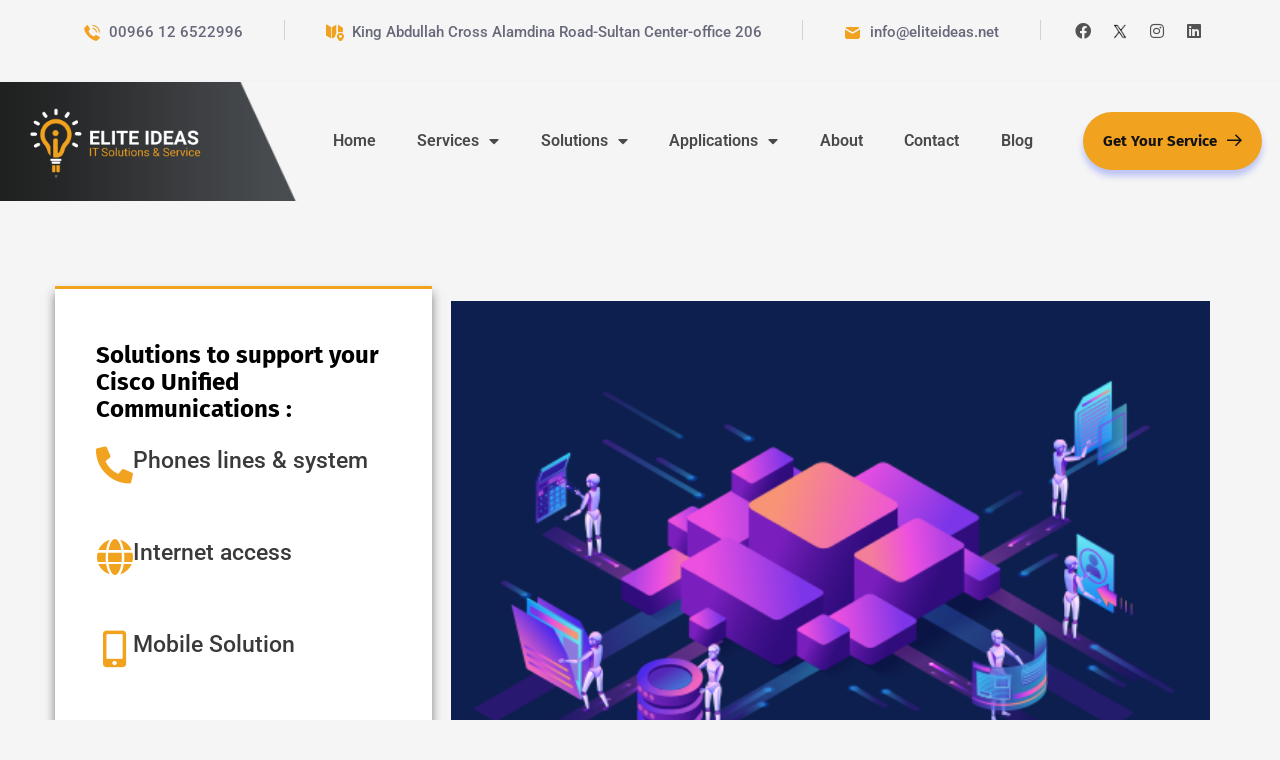

--- FILE ---
content_type: text/html; charset=UTF-8
request_url: https://eliteideas.net/applications/cisco-unified-communication/
body_size: 201388
content:
<!DOCTYPE html>
<html lang="en-US">
<head>
	<meta charset="UTF-8">
	<meta name="viewport" content="width=device-width, initial-scale=1.0, viewport-fit=cover" />		<meta name='robots' content='index, follow, max-image-preview:large, max-snippet:-1, max-video-preview:-1' />

	<!-- This site is optimized with the Yoast SEO plugin v26.0 - https://yoast.com/wordpress/plugins/seo/ -->
	<title>Cisco Unified Communication - Elite Ideas</title>
	<meta name="description" content="cisco unified communication Assist your employees in managing their time commitments by harnessing cutting-edge tools and technologies" />
	<link rel="canonical" href="https://eliteideas.net/applications/cisco-unified-communication/" />
	<meta property="og:locale" content="en_US" />
	<meta property="og:type" content="article" />
	<meta property="og:title" content="Cisco Unified Communication - Elite Ideas" />
	<meta property="og:description" content="cisco unified communication Assist your employees in managing their time commitments by harnessing cutting-edge tools and technologies" />
	<meta property="og:url" content="https://eliteideas.net/applications/cisco-unified-communication/" />
	<meta property="og:site_name" content="Elite Ideas" />
	<meta property="article:modified_time" content="2023-10-05T10:30:09+00:00" />
	<meta property="og:image" content="http://eliteideas.net/wp-content/uploads/2023/07/Cisco-Unified-Communication-1.png" />
	<meta name="twitter:card" content="summary_large_image" />
	<meta name="twitter:label1" content="Est. reading time" />
	<meta name="twitter:data1" content="4 minutes" />
	<script type="application/ld+json" class="yoast-schema-graph">{"@context":"https://schema.org","@graph":[{"@type":"WebPage","@id":"https://eliteideas.net/applications/cisco-unified-communication/","url":"https://eliteideas.net/applications/cisco-unified-communication/","name":"Cisco Unified Communication - Elite Ideas","isPartOf":{"@id":"https://eliteideas.net/#website"},"primaryImageOfPage":{"@id":"https://eliteideas.net/applications/cisco-unified-communication/#primaryimage"},"image":{"@id":"https://eliteideas.net/applications/cisco-unified-communication/#primaryimage"},"thumbnailUrl":"http://eliteideas.net/wp-content/uploads/2023/07/Cisco-Unified-Communication-1.png","datePublished":"2023-07-11T07:17:58+00:00","dateModified":"2023-10-05T10:30:09+00:00","description":"cisco unified communication Assist your employees in managing their time commitments by harnessing cutting-edge tools and technologies","breadcrumb":{"@id":"https://eliteideas.net/applications/cisco-unified-communication/#breadcrumb"},"inLanguage":"en-US","potentialAction":[{"@type":"ReadAction","target":["https://eliteideas.net/applications/cisco-unified-communication/"]}]},{"@type":"ImageObject","inLanguage":"en-US","@id":"https://eliteideas.net/applications/cisco-unified-communication/#primaryimage","url":"http://eliteideas.net/wp-content/uploads/2023/07/Cisco-Unified-Communication-1.png","contentUrl":"http://eliteideas.net/wp-content/uploads/2023/07/Cisco-Unified-Communication-1.png"},{"@type":"BreadcrumbList","@id":"https://eliteideas.net/applications/cisco-unified-communication/#breadcrumb","itemListElement":[{"@type":"ListItem","position":1,"name":"Home","item":"https://eliteideas.net/"},{"@type":"ListItem","position":2,"name":"Applications","item":"https://eliteideas.net/applications/"},{"@type":"ListItem","position":3,"name":"Cisco Unified Communication"}]},{"@type":"WebSite","@id":"https://eliteideas.net/#website","url":"https://eliteideas.net/","name":"Elite Ideas","description":"IT Solutions and Services Company in KSA","publisher":{"@id":"https://eliteideas.net/#organization"},"potentialAction":[{"@type":"SearchAction","target":{"@type":"EntryPoint","urlTemplate":"https://eliteideas.net/?s={search_term_string}"},"query-input":{"@type":"PropertyValueSpecification","valueRequired":true,"valueName":"search_term_string"}}],"inLanguage":"en-US"},{"@type":"Organization","@id":"https://eliteideas.net/#organization","name":"Elite Ideas","url":"https://eliteideas.net/","logo":{"@type":"ImageObject","inLanguage":"en-US","@id":"https://eliteideas.net/#/schema/logo/image/","url":"https://eliteideas.net/wp-content/uploads/2021/09/MicrosoftTeams-image-22-e1688553257230.png","contentUrl":"https://eliteideas.net/wp-content/uploads/2021/09/MicrosoftTeams-image-22-e1688553257230.png","width":687,"height":915,"caption":"Elite Ideas"},"image":{"@id":"https://eliteideas.net/#/schema/logo/image/"}}]}</script>
	<!-- / Yoast SEO plugin. -->


<link rel='dns-prefetch' href='//fonts.googleapis.com' />
<link rel='dns-prefetch' href='//b3302709.smushcdn.com' />
<link rel="alternate" type="application/rss+xml" title="Elite Ideas &raquo; Feed" href="https://eliteideas.net/feed/" />
<link rel="alternate" type="application/rss+xml" title="Elite Ideas &raquo; Comments Feed" href="https://eliteideas.net/comments/feed/" />
<link rel="alternate" title="oEmbed (JSON)" type="application/json+oembed" href="https://eliteideas.net/wp-json/oembed/1.0/embed?url=https%3A%2F%2Feliteideas.net%2Fapplications%2Fcisco-unified-communication%2F" />
<link rel="alternate" title="oEmbed (XML)" type="text/xml+oembed" href="https://eliteideas.net/wp-json/oembed/1.0/embed?url=https%3A%2F%2Feliteideas.net%2Fapplications%2Fcisco-unified-communication%2F&#038;format=xml" />
		<style>
			.lazyload,
			.lazyloading {
				max-width: 100%;
			}
		</style>
		<style id='wp-img-auto-sizes-contain-inline-css' type='text/css'>
img:is([sizes=auto i],[sizes^="auto," i]){contain-intrinsic-size:3000px 1500px}
/*# sourceURL=wp-img-auto-sizes-contain-inline-css */
</style>
<style id='wp-emoji-styles-inline-css' type='text/css'>

	img.wp-smiley, img.emoji {
		display: inline !important;
		border: none !important;
		box-shadow: none !important;
		height: 1em !important;
		width: 1em !important;
		margin: 0 0.07em !important;
		vertical-align: -0.1em !important;
		background: none !important;
		padding: 0 !important;
	}
/*# sourceURL=wp-emoji-styles-inline-css */
</style>
<style id='classic-theme-styles-inline-css' type='text/css'>
/*! This file is auto-generated */
.wp-block-button__link{color:#fff;background-color:#32373c;border-radius:9999px;box-shadow:none;text-decoration:none;padding:calc(.667em + 2px) calc(1.333em + 2px);font-size:1.125em}.wp-block-file__button{background:#32373c;color:#fff;text-decoration:none}
/*# sourceURL=/wp-includes/css/classic-themes.min.css */
</style>
<link rel='stylesheet' id='ct-main-css-css' href='https://eliteideas.net/wp-content/plugins/case-theme-core/assets/css/main.css?ver=1.0.0' type='text/css' media='all' />
<link rel='stylesheet' id='progressbar-lib-css-css' href='https://eliteideas.net/wp-content/plugins/case-theme-core/assets/css/lib/progressbar.min.css?ver=0.7.1' type='text/css' media='all' />
<link rel='stylesheet' id='oc-css-css' href='https://eliteideas.net/wp-content/plugins/case-theme-core/assets/css/lib/owl.carousel.min.css?ver=2.2.1' type='text/css' media='all' />
<link rel='stylesheet' id='ct-slick-css-css' href='https://eliteideas.net/wp-content/plugins/case-theme-core/assets/css/lib/slick.css?ver=1.0.0' type='text/css' media='all' />
<link rel='stylesheet' id='ct-font-awesome-css' href='https://eliteideas.net/wp-content/plugins/case-theme-core/assets/plugin/font-awesome/css/font-awesome.min.css?ver=4.7.0' type='text/css' media='all' />
<link rel='stylesheet' id='remodal-css' href='https://eliteideas.net/wp-content/plugins/case-theme-user/acess/css/remodal.css?ver=6.9' type='text/css' media='all' />
<link rel='stylesheet' id='remodal-default-theme-css' href='https://eliteideas.net/wp-content/plugins/case-theme-user/acess/css/remodal-default-theme.css?ver=6.9' type='text/css' media='all' />
<link rel='stylesheet' id='contact-form-7-css' href='https://eliteideas.net/wp-content/plugins/contact-form-7/includes/css/styles.css?ver=6.1.1' type='text/css' media='all' />
<link rel='stylesheet' id='woocommerce-layout-css' href='https://eliteideas.net/wp-content/plugins/woocommerce/assets/css/woocommerce-layout.css?ver=10.2.3' type='text/css' media='all' />
<link rel='stylesheet' id='woocommerce-smallscreen-css' href='https://eliteideas.net/wp-content/plugins/woocommerce/assets/css/woocommerce-smallscreen.css?ver=10.2.3' type='text/css' media='only screen and (max-width: 768px)' />
<link rel='stylesheet' id='woocommerce-general-css' href='https://eliteideas.net/wp-content/plugins/woocommerce/assets/css/woocommerce.css?ver=10.2.3' type='text/css' media='all' />
<style id='woocommerce-inline-inline-css' type='text/css'>
.woocommerce form .form-row .required { visibility: visible; }
/*# sourceURL=woocommerce-inline-inline-css */
</style>
<link rel='stylesheet' id='hint-css' href='https://eliteideas.net/wp-content/plugins/woo-smart-compare/assets/libs/hint/hint.min.css?ver=6.9' type='text/css' media='all' />
<link rel='stylesheet' id='perfect-scrollbar-css' href='https://eliteideas.net/wp-content/plugins/woo-smart-compare/assets/libs/perfect-scrollbar/css/perfect-scrollbar.min.css?ver=6.9' type='text/css' media='all' />
<link rel='stylesheet' id='perfect-scrollbar-wpc-css' href='https://eliteideas.net/wp-content/plugins/woo-smart-compare/assets/libs/perfect-scrollbar/css/custom-theme.css?ver=6.9' type='text/css' media='all' />
<link rel='stylesheet' id='woosc-frontend-css' href='https://eliteideas.net/wp-content/plugins/woo-smart-compare/assets/css/frontend.css?ver=6.5.1' type='text/css' media='all' />
<link rel='stylesheet' id='slick-css' href='https://eliteideas.net/wp-content/plugins/woo-smart-quick-view/assets/libs/slick/slick.css?ver=6.9' type='text/css' media='all' />
<link rel='stylesheet' id='magnific-popup-css' href='https://eliteideas.net/wp-content/plugins/woo-smart-quick-view/assets/libs/magnific-popup/magnific-popup.css?ver=6.9' type='text/css' media='all' />
<link rel='stylesheet' id='woosq-feather-css' href='https://eliteideas.net/wp-content/plugins/woo-smart-quick-view/assets/libs/feather/feather.css?ver=6.9' type='text/css' media='all' />
<link rel='stylesheet' id='woosq-frontend-css' href='https://eliteideas.net/wp-content/plugins/woo-smart-quick-view/assets/css/frontend.css?ver=4.2.3' type='text/css' media='all' />
<link rel='stylesheet' id='woosw-icons-css' href='https://eliteideas.net/wp-content/plugins/woo-smart-wishlist/assets/css/icons.css?ver=5.0.2' type='text/css' media='all' />
<link rel='stylesheet' id='woosw-frontend-css' href='https://eliteideas.net/wp-content/plugins/woo-smart-wishlist/assets/css/frontend.css?ver=5.0.2' type='text/css' media='all' />
<style id='woosw-frontend-inline-css' type='text/css'>
.woosw-popup .woosw-popup-inner .woosw-popup-content .woosw-popup-content-bot .woosw-notice { background-color: #5fbd74; } .woosw-popup .woosw-popup-inner .woosw-popup-content .woosw-popup-content-bot .woosw-popup-content-bot-inner a:hover { color: #5fbd74; border-color: #5fbd74; } 
/*# sourceURL=woosw-frontend-inline-css */
</style>
<link rel='stylesheet' id='brands-styles-css' href='https://eliteideas.net/wp-content/plugins/woocommerce/assets/css/brands.css?ver=10.2.3' type='text/css' media='all' />
<link rel='stylesheet' id='bootstrap-css' href='https://eliteideas.net/wp-content/themes/itfirm/assets/css/bootstrap.min.css?ver=4.0.0' type='text/css' media='all' />
<link rel='stylesheet' id='caseicon-css' href='https://eliteideas.net/wp-content/themes/itfirm/assets/css/caseicon.css?ver=1.4.2' type='text/css' media='all' />
<link rel='stylesheet' id='flaticon-css' href='https://eliteideas.net/wp-content/themes/itfirm/assets/css/flaticon.css?ver=1.4.2' type='text/css' media='all' />
<link rel='stylesheet' id='flaticon2-css' href='https://eliteideas.net/wp-content/themes/itfirm/assets/css/flaticon2.css?ver=1.4.2' type='text/css' media='all' />
<link rel='stylesheet' id='animate-css' href='https://eliteideas.net/wp-content/themes/itfirm/assets/css/animate.css?ver=1.0.0' type='text/css' media='all' />
<link rel='stylesheet' id='itfirm-theme-css' href='https://eliteideas.net/wp-content/themes/itfirm/assets/css/theme.css?ver=1.4.2' type='text/css' media='all' />
<style id='itfirm-theme-inline-css' type='text/css'>
:root{--primary-color: #0f67f6;--secondary-color: #191919;--third-color: #08d9ff;--primary-color-rgb: 15,103,246;--secondary-color-rgb: 25,25,25;--third-color-rgb: 8,217,255;--link-color: #006cff;--link-color-hover: #1227b8;--link-color-active: #1227b8;--gradient-color-from: #006cff;--gradient-color-to: #1227b8;--gradient-color-from-rgb: 0,108,255;--gradient-color-to-rgb: 18,39,184;}
        @media screen and (max-width: 1199px) {
		        }
        		@media screen and (min-width: 1200px) {
				}
		
/*# sourceURL=itfirm-theme-inline-css */
</style>
<link rel='stylesheet' id='itfirm-style-css' href='https://eliteideas.net/wp-content/themes/itfirm/style.css?ver=6.9' type='text/css' media='all' />
<link rel='stylesheet' id='itfirm-google-fonts-css' href='//fonts.googleapis.com/css2?family=Playfair+Display%3Aital%2Cwght%400%2C700%3B1%2C700&#038;subset=latin%2Clatin-ext&#038;ver=6.9' type='text/css' media='all' />
<link rel='stylesheet' id='elementor-icons-css' href='https://eliteideas.net/wp-content/plugins/elementor/assets/lib/eicons/css/elementor-icons.min.css?ver=5.44.0' type='text/css' media='all' />
<link rel='stylesheet' id='elementor-frontend-css' href='https://eliteideas.net/wp-content/plugins/elementor/assets/css/frontend.min.css?ver=3.32.2' type='text/css' media='all' />
<link rel='stylesheet' id='elementor-post-6-css' href='https://eliteideas.net/wp-content/uploads/elementor/css/post-6.css?ver=1766465720' type='text/css' media='all' />
<link rel='stylesheet' id='widget-icon-box-css' href='https://eliteideas.net/wp-content/plugins/elementor/assets/css/widget-icon-box.min.css?ver=3.32.2' type='text/css' media='all' />
<link rel='stylesheet' id='widget-image-css' href='https://eliteideas.net/wp-content/plugins/elementor/assets/css/widget-image.min.css?ver=3.32.2' type='text/css' media='all' />
<link rel='stylesheet' id='widget-image-box-css' href='https://eliteideas.net/wp-content/plugins/elementor/assets/css/widget-image-box.min.css?ver=3.32.2' type='text/css' media='all' />
<link rel='stylesheet' id='elementor-post-10607-css' href='https://eliteideas.net/wp-content/uploads/elementor/css/post-10607.css?ver=1766505820' type='text/css' media='all' />
<link rel='stylesheet' id='elementor-post-19-css' href='https://eliteideas.net/wp-content/uploads/elementor/css/post-19.css?ver=1766466068' type='text/css' media='all' />
<link rel='stylesheet' id='widget-divider-css' href='https://eliteideas.net/wp-content/plugins/elementor/assets/css/widget-divider.min.css?ver=3.32.2' type='text/css' media='all' />
<link rel='stylesheet' id='widget-social-icons-css' href='https://eliteideas.net/wp-content/plugins/elementor/assets/css/widget-social-icons.min.css?ver=3.32.2' type='text/css' media='all' />
<link rel='stylesheet' id='e-apple-webkit-css' href='https://eliteideas.net/wp-content/plugins/elementor/assets/css/conditionals/apple-webkit.min.css?ver=3.32.2' type='text/css' media='all' />
<link rel='stylesheet' id='widget-nav-menu-css' href='https://eliteideas.net/wp-content/plugins/elementor-pro/assets/css/widget-nav-menu.min.css?ver=3.32.1' type='text/css' media='all' />
<link rel='stylesheet' id='e-motion-fx-css' href='https://eliteideas.net/wp-content/plugins/elementor-pro/assets/css/modules/motion-fx.min.css?ver=3.32.1' type='text/css' media='all' />
<link rel='stylesheet' id='swiper-css' href='https://eliteideas.net/wp-content/plugins/elementor/assets/lib/swiper/v8/css/swiper.min.css?ver=8.4.5' type='text/css' media='all' />
<link rel='stylesheet' id='e-swiper-css' href='https://eliteideas.net/wp-content/plugins/elementor/assets/css/conditionals/e-swiper.min.css?ver=3.32.2' type='text/css' media='all' />
<link rel='stylesheet' id='widget-image-gallery-css' href='https://eliteideas.net/wp-content/plugins/elementor/assets/css/widget-image-gallery.min.css?ver=3.32.2' type='text/css' media='all' />
<link rel='stylesheet' id='elementor-post-9680-css' href='https://eliteideas.net/wp-content/uploads/elementor/css/post-9680.css?ver=1766465721' type='text/css' media='all' />
<link rel='stylesheet' id='elementor-post-9687-css' href='https://eliteideas.net/wp-content/uploads/elementor/css/post-9687.css?ver=1766465721' type='text/css' media='all' />
<link rel='stylesheet' id='eael-general-css' href='https://eliteideas.net/wp-content/plugins/essential-addons-for-elementor-lite/assets/front-end/css/view/general.min.css?ver=6.3.2' type='text/css' media='all' />
<link rel='stylesheet' id='elementor-gf-local-roboto-css' href='https://eliteideas.net/wp-content/uploads/elementor/google-fonts/css/roboto.css?ver=1752005877' type='text/css' media='all' />
<link rel='stylesheet' id='elementor-gf-local-robotoslab-css' href='https://eliteideas.net/wp-content/uploads/elementor/google-fonts/css/robotoslab.css?ver=1752005884' type='text/css' media='all' />
<link rel='stylesheet' id='elementor-gf-local-firasans-css' href='https://eliteideas.net/wp-content/uploads/elementor/google-fonts/css/firasans.css?ver=1752005897' type='text/css' media='all' />
<link rel='stylesheet' id='elementor-icons-shared-0-css' href='https://eliteideas.net/wp-content/plugins/elementor/assets/lib/font-awesome/css/fontawesome.min.css?ver=5.15.3' type='text/css' media='all' />
<link rel='stylesheet' id='elementor-icons-fa-solid-css' href='https://eliteideas.net/wp-content/plugins/elementor/assets/lib/font-awesome/css/solid.min.css?ver=5.15.3' type='text/css' media='all' />
<link rel='stylesheet' id='elementor-icons-fa-regular-css' href='https://eliteideas.net/wp-content/plugins/elementor/assets/lib/font-awesome/css/regular.min.css?ver=5.15.3' type='text/css' media='all' />
<link rel='stylesheet' id='elementor-icons-fa-brands-css' href='https://eliteideas.net/wp-content/plugins/elementor/assets/lib/font-awesome/css/brands.min.css?ver=5.15.3' type='text/css' media='all' />
<script type="text/template" id="tmpl-variation-template">
	<div class="woocommerce-variation-description">{{{ data.variation.variation_description }}}</div>
	<div class="woocommerce-variation-price">{{{ data.variation.price_html }}}</div>
	<div class="woocommerce-variation-availability">{{{ data.variation.availability_html }}}</div>
</script>
<script type="text/template" id="tmpl-unavailable-variation-template">
	<p role="alert">Sorry, this product is unavailable. Please choose a different combination.</p>
</script>
<script type="text/javascript" src="https://eliteideas.net/wp-includes/js/jquery/jquery.min.js?ver=3.7.1" id="jquery-core-js"></script>
<script type="text/javascript" src="https://eliteideas.net/wp-includes/js/jquery/jquery-migrate.min.js?ver=3.4.1" id="jquery-migrate-js"></script>
<script type="text/javascript" src="https://eliteideas.net/wp-content/plugins/case-theme-core/assets/js/lib/waypoints.min.js?ver=2.0.5" id="waypoints-js"></script>
<script type="text/javascript" src="https://eliteideas.net/wp-content/plugins/woocommerce/assets/js/jquery-blockui/jquery.blockUI.min.js?ver=2.7.0-wc.10.2.3" id="jquery-blockui-js" data-wp-strategy="defer"></script>
<script type="text/javascript" id="wc-add-to-cart-js-extra">
/* <![CDATA[ */
var wc_add_to_cart_params = {"ajax_url":"/wp-admin/admin-ajax.php","wc_ajax_url":"/?wc-ajax=%%endpoint%%","i18n_view_cart":"View cart","cart_url":"https://eliteideas.net/cart/","is_cart":"","cart_redirect_after_add":"no"};
//# sourceURL=wc-add-to-cart-js-extra
/* ]]> */
</script>
<script type="text/javascript" src="https://eliteideas.net/wp-content/plugins/woocommerce/assets/js/frontend/add-to-cart.min.js?ver=10.2.3" id="wc-add-to-cart-js" defer="defer" data-wp-strategy="defer"></script>
<script type="text/javascript" src="https://eliteideas.net/wp-content/plugins/woocommerce/assets/js/js-cookie/js.cookie.min.js?ver=2.1.4-wc.10.2.3" id="js-cookie-js" data-wp-strategy="defer"></script>
<script type="text/javascript" id="woocommerce-js-extra">
/* <![CDATA[ */
var woocommerce_params = {"ajax_url":"/wp-admin/admin-ajax.php","wc_ajax_url":"/?wc-ajax=%%endpoint%%","i18n_password_show":"Show password","i18n_password_hide":"Hide password"};
//# sourceURL=woocommerce-js-extra
/* ]]> */
</script>
<script type="text/javascript" src="https://eliteideas.net/wp-content/plugins/woocommerce/assets/js/frontend/woocommerce.min.js?ver=10.2.3" id="woocommerce-js" defer="defer" data-wp-strategy="defer"></script>
<script type="text/javascript" id="wpgmza_data-js-extra">
/* <![CDATA[ */
var wpgmza_google_api_status = {"message":"Enqueued","code":"ENQUEUED"};
//# sourceURL=wpgmza_data-js-extra
/* ]]> */
</script>
<script type="text/javascript" src="https://eliteideas.net/wp-content/plugins/wp-google-maps/wpgmza_data.js?ver=6.9" id="wpgmza_data-js"></script>
<script type="text/javascript" src="https://eliteideas.net/wp-includes/js/underscore.min.js?ver=1.13.7" id="underscore-js"></script>
<script type="text/javascript" id="wp-util-js-extra">
/* <![CDATA[ */
var _wpUtilSettings = {"ajax":{"url":"/wp-admin/admin-ajax.php"}};
//# sourceURL=wp-util-js-extra
/* ]]> */
</script>
<script type="text/javascript" src="https://eliteideas.net/wp-includes/js/wp-util.min.js?ver=6.9" id="wp-util-js"></script>
<script type="text/javascript" src="https://eliteideas.net/wp-content/themes/itfirm/elementor/js/ct-inline-css.js?ver=1.4.2" id="ct-inline-css-js-js"></script>
<script type="text/javascript" src="https://eliteideas.net/wp-content/plugins/case-theme-core/assets/js/lib/slick.min.js?ver=1.8.1" id="jquery-slick-js"></script>
<script type="text/javascript" src="https://eliteideas.net/wp-content/themes/itfirm/elementor/js/ct-post-carousel-widget.js?ver=1.4.2" id="ct-post-carousel-widget-js-js"></script>
<script type="text/javascript" src="https://eliteideas.net/wp-content/plugins/elementor-pro/assets/js/page-transitions.min.js?ver=3.32.1" id="page-transitions-js"></script>
<link rel="https://api.w.org/" href="https://eliteideas.net/wp-json/" /><link rel="alternate" title="JSON" type="application/json" href="https://eliteideas.net/wp-json/wp/v2/pages/10607" /><link rel="EditURI" type="application/rsd+xml" title="RSD" href="https://eliteideas.net/xmlrpc.php?rsd" />
<meta name="generator" content="WordPress 6.9" />
<meta name="generator" content="WooCommerce 10.2.3" />
<link rel='shortlink' href='https://eliteideas.net/?p=10607' />
<meta name="generator" content="Redux 4.5.7" />		<script>
			document.documentElement.className = document.documentElement.className.replace('no-js', 'js');
		</script>
				<style>
			.no-js img.lazyload {
				display: none;
			}

			figure.wp-block-image img.lazyloading {
				min-width: 150px;
			}

			.lazyload,
			.lazyloading {
				--smush-placeholder-width: 100px;
				--smush-placeholder-aspect-ratio: 1/1;
				width: var(--smush-image-width, var(--smush-placeholder-width)) !important;
				aspect-ratio: var(--smush-image-aspect-ratio, var(--smush-placeholder-aspect-ratio)) !important;
			}

						.lazyload, .lazyloading {
				opacity: 0;
			}

			.lazyloaded {
				opacity: 1;
				transition: opacity 400ms;
				transition-delay: 0ms;
			}

					</style>
		<link rel="icon" type="image/png" href="https://b3302709.smushcdn.com/3302709/wp-content/uploads/2023/07/MicrosoftTeams-image-22-1.png?lossy=2&strip=1&webp=1"/>	<noscript><style>.woocommerce-product-gallery{ opacity: 1 !important; }</style></noscript>
	<meta name="generator" content="Elementor 3.32.2; features: additional_custom_breakpoints; settings: css_print_method-external, google_font-enabled, font_display-swap">
			<style>
				.e-con.e-parent:nth-of-type(n+4):not(.e-lazyloaded):not(.e-no-lazyload),
				.e-con.e-parent:nth-of-type(n+4):not(.e-lazyloaded):not(.e-no-lazyload) * {
					background-image: none !important;
				}
				@media screen and (max-height: 1024px) {
					.e-con.e-parent:nth-of-type(n+3):not(.e-lazyloaded):not(.e-no-lazyload),
					.e-con.e-parent:nth-of-type(n+3):not(.e-lazyloaded):not(.e-no-lazyload) * {
						background-image: none !important;
					}
				}
				@media screen and (max-height: 640px) {
					.e-con.e-parent:nth-of-type(n+2):not(.e-lazyloaded):not(.e-no-lazyload),
					.e-con.e-parent:nth-of-type(n+2):not(.e-lazyloaded):not(.e-no-lazyload) * {
						background-image: none !important;
					}
				}
			</style>
			<meta name="generator" content="Powered by Slider Revolution 6.6.14 - responsive, Mobile-Friendly Slider Plugin for WordPress with comfortable drag and drop interface." />
<link rel="icon" href="https://b3302709.smushcdn.com/3302709/wp-content/uploads/2021/12/MicrosoftTeams-image-22-90x90.png?lossy=2&strip=1&webp=1" sizes="32x32" />
<link rel="icon" href="https://b3302709.smushcdn.com/3302709/wp-content/uploads/2021/12/MicrosoftTeams-image-22-300x300.png?lossy=2&strip=1&webp=1" sizes="192x192" />
<link rel="apple-touch-icon" href="https://b3302709.smushcdn.com/3302709/wp-content/uploads/2021/12/MicrosoftTeams-image-22-300x300.png?lossy=2&strip=1&webp=1" />
<meta name="msapplication-TileImage" content="https://eliteideas.net/wp-content/uploads/2021/12/MicrosoftTeams-image-22-300x300.png" />
<script>function setREVStartSize(e){
			//window.requestAnimationFrame(function() {
				window.RSIW = window.RSIW===undefined ? window.innerWidth : window.RSIW;
				window.RSIH = window.RSIH===undefined ? window.innerHeight : window.RSIH;
				try {
					var pw = document.getElementById(e.c).parentNode.offsetWidth,
						newh;
					pw = pw===0 || isNaN(pw) || (e.l=="fullwidth" || e.layout=="fullwidth") ? window.RSIW : pw;
					e.tabw = e.tabw===undefined ? 0 : parseInt(e.tabw);
					e.thumbw = e.thumbw===undefined ? 0 : parseInt(e.thumbw);
					e.tabh = e.tabh===undefined ? 0 : parseInt(e.tabh);
					e.thumbh = e.thumbh===undefined ? 0 : parseInt(e.thumbh);
					e.tabhide = e.tabhide===undefined ? 0 : parseInt(e.tabhide);
					e.thumbhide = e.thumbhide===undefined ? 0 : parseInt(e.thumbhide);
					e.mh = e.mh===undefined || e.mh=="" || e.mh==="auto" ? 0 : parseInt(e.mh,0);
					if(e.layout==="fullscreen" || e.l==="fullscreen")
						newh = Math.max(e.mh,window.RSIH);
					else{
						e.gw = Array.isArray(e.gw) ? e.gw : [e.gw];
						for (var i in e.rl) if (e.gw[i]===undefined || e.gw[i]===0) e.gw[i] = e.gw[i-1];
						e.gh = e.el===undefined || e.el==="" || (Array.isArray(e.el) && e.el.length==0)? e.gh : e.el;
						e.gh = Array.isArray(e.gh) ? e.gh : [e.gh];
						for (var i in e.rl) if (e.gh[i]===undefined || e.gh[i]===0) e.gh[i] = e.gh[i-1];
											
						var nl = new Array(e.rl.length),
							ix = 0,
							sl;
						e.tabw = e.tabhide>=pw ? 0 : e.tabw;
						e.thumbw = e.thumbhide>=pw ? 0 : e.thumbw;
						e.tabh = e.tabhide>=pw ? 0 : e.tabh;
						e.thumbh = e.thumbhide>=pw ? 0 : e.thumbh;
						for (var i in e.rl) nl[i] = e.rl[i]<window.RSIW ? 0 : e.rl[i];
						sl = nl[0];
						for (var i in nl) if (sl>nl[i] && nl[i]>0) { sl = nl[i]; ix=i;}
						var m = pw>(e.gw[ix]+e.tabw+e.thumbw) ? 1 : (pw-(e.tabw+e.thumbw)) / (e.gw[ix]);
						newh =  (e.gh[ix] * m) + (e.tabh + e.thumbh);
					}
					var el = document.getElementById(e.c);
					if (el!==null && el) el.style.height = newh+"px";
					el = document.getElementById(e.c+"_wrapper");
					if (el!==null && el) {
						el.style.height = newh+"px";
						el.style.display = "block";
					}
				} catch(e){
					console.log("Failure at Presize of Slider:" + e)
				}
			//});
		  };</script>
		<style type="text/css" id="wp-custom-css">
			/* Force the contact boxes to align horizontally on desktop */
@media (min-width: 992px) {
  .elementor-element.elementor-element-20b7151 > .elementor-container {
    display: flex;
    justify-content: center;
    gap: 20px;
    flex-wrap: wrap;
  }
}
		</style>
		<style id="ct_theme_options-dynamic-css" title="dynamic-css" class="redux-options-output">body #ct-pagetitle{background-image:url('https://b3302709.smushcdn.com/3302709/wp-content/uploads/2021/09/bg-pagetitle.jpg?lossy=2&strip=1&webp=1');}a{color:#006cff;}a:hover{color:#1227b8;}a:active{color:#1227b8;}</style><style id='wp-block-archives-inline-css' type='text/css'>
.wp-block-archives{box-sizing:border-box}.wp-block-archives-dropdown label{display:block}
/*# sourceURL=https://eliteideas.net/wp-includes/blocks/archives/style.min.css */
</style>
<style id='wp-block-categories-inline-css' type='text/css'>
.wp-block-categories{box-sizing:border-box}.wp-block-categories.alignleft{margin-right:2em}.wp-block-categories.alignright{margin-left:2em}.wp-block-categories.wp-block-categories-dropdown.aligncenter{text-align:center}.wp-block-categories .wp-block-categories__label{display:block;width:100%}
/*# sourceURL=https://eliteideas.net/wp-includes/blocks/categories/style.min.css */
</style>
<style id='wp-block-heading-inline-css' type='text/css'>
h1:where(.wp-block-heading).has-background,h2:where(.wp-block-heading).has-background,h3:where(.wp-block-heading).has-background,h4:where(.wp-block-heading).has-background,h5:where(.wp-block-heading).has-background,h6:where(.wp-block-heading).has-background{padding:1.25em 2.375em}h1.has-text-align-left[style*=writing-mode]:where([style*=vertical-lr]),h1.has-text-align-right[style*=writing-mode]:where([style*=vertical-rl]),h2.has-text-align-left[style*=writing-mode]:where([style*=vertical-lr]),h2.has-text-align-right[style*=writing-mode]:where([style*=vertical-rl]),h3.has-text-align-left[style*=writing-mode]:where([style*=vertical-lr]),h3.has-text-align-right[style*=writing-mode]:where([style*=vertical-rl]),h4.has-text-align-left[style*=writing-mode]:where([style*=vertical-lr]),h4.has-text-align-right[style*=writing-mode]:where([style*=vertical-rl]),h5.has-text-align-left[style*=writing-mode]:where([style*=vertical-lr]),h5.has-text-align-right[style*=writing-mode]:where([style*=vertical-rl]),h6.has-text-align-left[style*=writing-mode]:where([style*=vertical-lr]),h6.has-text-align-right[style*=writing-mode]:where([style*=vertical-rl]){rotate:180deg}
/*# sourceURL=https://eliteideas.net/wp-includes/blocks/heading/style.min.css */
</style>
<style id='wp-block-group-inline-css' type='text/css'>
.wp-block-group{box-sizing:border-box}:where(.wp-block-group.wp-block-group-is-layout-constrained){position:relative}
/*# sourceURL=https://eliteideas.net/wp-includes/blocks/group/style.min.css */
</style>
<link rel='stylesheet' id='font-awesome-5-all-css' href='https://eliteideas.net/wp-content/plugins/elementor/assets/lib/font-awesome/css/all.min.css?ver=6.3.2' type='text/css' media='all' />
<link rel='stylesheet' id='font-awesome-4-shim-css' href='https://eliteideas.net/wp-content/plugins/elementor/assets/lib/font-awesome/css/v4-shims.min.css?ver=6.3.2' type='text/css' media='all' />
</head>
<body class="wp-singular page-template-default page page-id-10607 page-child parent-pageid-12555 wp-custom-logo wp-theme-itfirm theme-itfirm woocommerce-no-js redux-page  site-h4195 body-default-font heading-default-font  site-404-default elementor-default elementor-kit-6 elementor-page elementor-page-10607">
		<e-page-transition preloader-type="image" preloader-image-url="http://eliteideas.net/wp-content/uploads/2021/09/MicrosoftTeams-image-22-e1688553257230.png" class="e-page-transition--entering" exclude="^https\:\/\/eliteideas\.net\/wp\-admin\/">
					</e-page-transition>
				<header data-elementor-type="header" data-elementor-id="9680" class="elementor elementor-9680 elementor-location-header" data-elementor-post-type="elementor_library">
			        <section class="elementor-section elementor-top-section elementor-element elementor-element-27f8829 elementor-section-height-min-height elementor-hidden-desktop elementor-hidden-tablet elementor-section-boxed elementor-section-height-default elementor-section-items-middle ct-header-fixed-none ct-column-none ct-row-scroll-none ct-row-gradient--none" data-id="27f8829" data-element_type="section" data-settings="{&quot;background_background&quot;:&quot;classic&quot;}">
            
                        <div class="elementor-container elementor-column-gap-default ">
                    <div class="elementor-column elementor-col-100 elementor-top-column elementor-element elementor-element-6113b94 ct-column-none col-offset-none col-color-offset-none" data-id="6113b94" data-element_type="column">
        <div class="elementor-widget-wrap elementor-element-populated">
                    
        		<div class="elementor-element elementor-element-89483c9 elementor-widget__width-auto elementor-widget-mobile__width-initial elementor-widget elementor-widget-ct_contact_info" data-id="89483c9" data-element_type="widget" data-widget_type="ct_contact_info.default">
				<div class="elementor-widget-container">
					    <div id="ct_contact_info-89483c9" class="ct-contact-info ct-contact-info1 style1 " data-wow-duration="1.2s">
        <div class="ct-inline-css"  data-css="
                            #ct_contact_info-89483c9.ct-contact-info .ct-contact-icon i {
                    background-image: -webkit-gradient(linear, left top, left bottom, from(#F1A21E), to(#F1A21E));
                    background-image: -webkit-linear-gradient(to left, #F1A21E, #F1A21E);
                    background-image: -moz-linear-gradient(to left, #F1A21E, #F1A21E);
                    background-image: -ms-linear-gradient(to left, #F1A21E, #F1A21E);
                    background-image: -o-linear-gradient(to left, #F1A21E, #F1A21E);
                    background-image: linear-gradient(to left, #F1A21E, #F1A21E);
                    filter: progid:DXImageTransform.Microsoft.gradient(startColorStr='#F1A21E', endColorStr='#F1A21E');
                    background-color: transparent;
                    background-clip: text;
                    -o-background-clip: text;
                    -ms-background-clip: text;
                    -moz-background-clip: text;
                    -webkit-background-clip: text;
                    text-fill-color: transparent;
                    -o-text-fill-color: transparent;
                    -ms-text-fill-color: transparent;
                    -moz-text-fill-color: transparent;
                    -webkit-text-fill-color: transparent;
                }
            ">

        </div>
                        <div class="item--contact-info">
                	    			        <span class="ct-contact-icon">
    		                <i aria-hidden="true" class="flaticon flaticon-telephone-call"></i>    		                    			        </span>
    			                        <span class="ct-contact-content">
                	   00966 12 6522996                    </span>
                                            <a class="pxl-item--link" href="tel:00966126522996" target="_blank"></a>
                                   </div>
            </div>
				</div>
				</div>
				<div class="elementor-element elementor-element-e40cceb elementor-widget__width-auto elementor-widget-mobile__width-initial elementor-widget elementor-widget-ct_contact_info" data-id="e40cceb" data-element_type="widget" data-widget_type="ct_contact_info.default">
				<div class="elementor-widget-container">
					    <div id="ct_contact_info-e40cceb" class="ct-contact-info ct-contact-info1 style1 " data-wow-duration="1.2s">
        <div class="ct-inline-css"  data-css="
                            #ct_contact_info-e40cceb.ct-contact-info .ct-contact-icon i {
                    background-image: -webkit-gradient(linear, left top, left bottom, from(#F1A21E), to(#F1A21E));
                    background-image: -webkit-linear-gradient(to left, #F1A21E, #F1A21E);
                    background-image: -moz-linear-gradient(to left, #F1A21E, #F1A21E);
                    background-image: -ms-linear-gradient(to left, #F1A21E, #F1A21E);
                    background-image: -o-linear-gradient(to left, #F1A21E, #F1A21E);
                    background-image: linear-gradient(to left, #F1A21E, #F1A21E);
                    filter: progid:DXImageTransform.Microsoft.gradient(startColorStr='#F1A21E', endColorStr='#F1A21E');
                    background-color: transparent;
                    background-clip: text;
                    -o-background-clip: text;
                    -ms-background-clip: text;
                    -moz-background-clip: text;
                    -webkit-background-clip: text;
                    text-fill-color: transparent;
                    -o-text-fill-color: transparent;
                    -ms-text-fill-color: transparent;
                    -moz-text-fill-color: transparent;
                    -webkit-text-fill-color: transparent;
                }
            ">

        </div>
                        <div class="item--contact-info">
                	    			        <span class="ct-contact-icon">
    		                <i aria-hidden="true" class="flaticon flaticon-inbox"></i>    		                    			        </span>
    			                        <span class="ct-contact-content">
                	   info@eliteideas.net                    </span>
                                            <a class="pxl-item--link" href="mailto:envato@mail.com" target="_blank"></a>
                                   </div>
            </div>
				</div>
				</div>
		            </div>
        </div>
                    </div>
        </section>
                <section class="elementor-section elementor-top-section elementor-element elementor-element-c6868fb elementor-hidden-mobile elementor-section-boxed elementor-section-height-default elementor-section-height-default ct-header-fixed-none ct-column-none ct-row-scroll-none ct-row-gradient--none" data-id="c6868fb" data-element_type="section">
            
                        <div class="elementor-container elementor-column-gap-extended ">
                    <div class="elementor-column elementor-col-100 elementor-top-column elementor-element elementor-element-85d6d88 ct-column-none col-offset-none col-color-offset-none" data-id="85d6d88" data-element_type="column">
        <div class="elementor-widget-wrap elementor-element-populated">
                    
        		<div class="elementor-element elementor-element-6df8ba5 elementor-widget__width-auto elementor-widget-mobile__width-initial elementor-widget elementor-widget-ct_contact_info" data-id="6df8ba5" data-element_type="widget" data-widget_type="ct_contact_info.default">
				<div class="elementor-widget-container">
					    <div id="ct_contact_info-6df8ba5" class="ct-contact-info ct-contact-info1 style1 " data-wow-duration="1.2s">
        <div class="ct-inline-css"  data-css="
                            #ct_contact_info-6df8ba5.ct-contact-info .ct-contact-icon i {
                    background-image: -webkit-gradient(linear, left top, left bottom, from(#F1A21E), to(#F1A21E));
                    background-image: -webkit-linear-gradient(to left, #F1A21E, #F1A21E);
                    background-image: -moz-linear-gradient(to left, #F1A21E, #F1A21E);
                    background-image: -ms-linear-gradient(to left, #F1A21E, #F1A21E);
                    background-image: -o-linear-gradient(to left, #F1A21E, #F1A21E);
                    background-image: linear-gradient(to left, #F1A21E, #F1A21E);
                    filter: progid:DXImageTransform.Microsoft.gradient(startColorStr='#F1A21E', endColorStr='#F1A21E');
                    background-color: transparent;
                    background-clip: text;
                    -o-background-clip: text;
                    -ms-background-clip: text;
                    -moz-background-clip: text;
                    -webkit-background-clip: text;
                    text-fill-color: transparent;
                    -o-text-fill-color: transparent;
                    -ms-text-fill-color: transparent;
                    -moz-text-fill-color: transparent;
                    -webkit-text-fill-color: transparent;
                }
            ">

        </div>
                        <div class="item--contact-info">
                	    			        <span class="ct-contact-icon">
    		                <i aria-hidden="true" class="flaticon flaticon-telephone-call"></i>    		                    			        </span>
    			                        <span class="ct-contact-content">
                	   00966 12 6522996                    </span>
                                            <a class="pxl-item--link" href="tel:00966126522996" target="_blank"></a>
                                   </div>
            </div>
				</div>
				</div>
				<div class="elementor-element elementor-element-f528c03 elementor-widget__width-auto elementor-widget-mobile__width-initial elementor-hidden-mobile elementor-widget-divider--view-line elementor-widget elementor-widget-divider" data-id="f528c03" data-element_type="widget" data-widget_type="divider.default">
							<div class="elementor-divider">
			<span class="elementor-divider-separator">
						</span>
		</div>
						</div>
				<div class="elementor-element elementor-element-c70738b elementor-widget__width-auto elementor-widget elementor-widget-ct_contact_info" data-id="c70738b" data-element_type="widget" data-widget_type="ct_contact_info.default">
				<div class="elementor-widget-container">
					    <div id="ct_contact_info-c70738b" class="ct-contact-info ct-contact-info1 style1 " data-wow-duration="1.2s">
        <div class="ct-inline-css"  data-css="
                            #ct_contact_info-c70738b.ct-contact-info .ct-contact-icon i {
                    background-image: -webkit-gradient(linear, left top, left bottom, from(#F1A21E), to(#F1A21E));
                    background-image: -webkit-linear-gradient(to left, #F1A21E, #F1A21E);
                    background-image: -moz-linear-gradient(to left, #F1A21E, #F1A21E);
                    background-image: -ms-linear-gradient(to left, #F1A21E, #F1A21E);
                    background-image: -o-linear-gradient(to left, #F1A21E, #F1A21E);
                    background-image: linear-gradient(to left, #F1A21E, #F1A21E);
                    filter: progid:DXImageTransform.Microsoft.gradient(startColorStr='#F1A21E', endColorStr='#F1A21E');
                    background-color: transparent;
                    background-clip: text;
                    -o-background-clip: text;
                    -ms-background-clip: text;
                    -moz-background-clip: text;
                    -webkit-background-clip: text;
                    text-fill-color: transparent;
                    -o-text-fill-color: transparent;
                    -ms-text-fill-color: transparent;
                    -moz-text-fill-color: transparent;
                    -webkit-text-fill-color: transparent;
                }
            ">

        </div>
                        <div class="item--contact-info">
                	    			        <span class="ct-contact-icon">
    		                <i aria-hidden="true" class="flaticon flaticon-map"></i>    		                    			        </span>
    			                        <span class="ct-contact-content">
                	   King Abdullah Cross Alamdina Road-Sultan Center-office 206                    </span>
                                            <a class="pxl-item--link" href="https://www.google.com/maps?q=380+St+Kilda+Road,+Melbourne,+Australia" target="_blank"></a>
                                   </div>
            </div>
				</div>
				</div>
				<div class="elementor-element elementor-element-2d51363 elementor-widget__width-auto elementor-widget-divider--view-line elementor-widget elementor-widget-divider" data-id="2d51363" data-element_type="widget" data-widget_type="divider.default">
							<div class="elementor-divider">
			<span class="elementor-divider-separator">
						</span>
		</div>
						</div>
				<div class="elementor-element elementor-element-f6076c3 elementor-widget__width-auto elementor-widget elementor-widget-ct_contact_info" data-id="f6076c3" data-element_type="widget" data-widget_type="ct_contact_info.default">
				<div class="elementor-widget-container">
					    <div id="ct_contact_info-f6076c3" class="ct-contact-info ct-contact-info1 style1 " data-wow-duration="1.2s">
        <div class="ct-inline-css"  data-css="
                            #ct_contact_info-f6076c3.ct-contact-info .ct-contact-icon i {
                    background-image: -webkit-gradient(linear, left top, left bottom, from(#F1A21E), to(#F1A21E));
                    background-image: -webkit-linear-gradient(to left, #F1A21E, #F1A21E);
                    background-image: -moz-linear-gradient(to left, #F1A21E, #F1A21E);
                    background-image: -ms-linear-gradient(to left, #F1A21E, #F1A21E);
                    background-image: -o-linear-gradient(to left, #F1A21E, #F1A21E);
                    background-image: linear-gradient(to left, #F1A21E, #F1A21E);
                    filter: progid:DXImageTransform.Microsoft.gradient(startColorStr='#F1A21E', endColorStr='#F1A21E');
                    background-color: transparent;
                    background-clip: text;
                    -o-background-clip: text;
                    -ms-background-clip: text;
                    -moz-background-clip: text;
                    -webkit-background-clip: text;
                    text-fill-color: transparent;
                    -o-text-fill-color: transparent;
                    -ms-text-fill-color: transparent;
                    -moz-text-fill-color: transparent;
                    -webkit-text-fill-color: transparent;
                }
            ">

        </div>
                        <div class="item--contact-info">
                	    			        <span class="ct-contact-icon">
    		                <i aria-hidden="true" class="flaticon flaticon-inbox"></i>    		                    			        </span>
    			                        <span class="ct-contact-content">
                	   info@eliteideas.net                    </span>
                                            <a class="pxl-item--link" href="mailto:envato@mail.com" target="_blank"></a>
                                   </div>
            </div>
				</div>
				</div>
				<div class="elementor-element elementor-element-ca773e2 elementor-widget__width-auto elementor-widget-divider--view-line elementor-widget elementor-widget-divider" data-id="ca773e2" data-element_type="widget" data-widget_type="divider.default">
							<div class="elementor-divider">
			<span class="elementor-divider-separator">
						</span>
		</div>
						</div>
				<div class="elementor-element elementor-element-52e9be6 elementor-widget__width-auto elementor-shape-rounded elementor-grid-0 elementor-widget elementor-widget-social-icons" data-id="52e9be6" data-element_type="widget" data-widget_type="social-icons.default">
							<div class="elementor-social-icons-wrapper elementor-grid" role="list">
							<span class="elementor-grid-item" role="listitem">
					<a class="elementor-icon elementor-social-icon elementor-social-icon-facebook elementor-repeater-item-32eee6d" href="https://www.facebook.com/EliteIdeass" target="_blank">
						<span class="elementor-screen-only">Facebook</span>
						<i aria-hidden="true" class="fab fa-facebook"></i>					</a>
				</span>
							<span class="elementor-grid-item" role="listitem">
					<a class="elementor-icon elementor-social-icon elementor-social-icon-x elementor-repeater-item-595fd64" href="https://twitter.com/Elite_Ideass" target="_blank">
						<span class="elementor-screen-only">X</span>
						<svg xmlns="http://www.w3.org/2000/svg" xmlns:xlink="http://www.w3.org/1999/xlink" id="Layer_1" x="0px" y="0px" viewBox="0 0 16 16" style="enable-background:new 0 0 16 16;" xml:space="preserve"><image style="overflow:visible;" width="380" height="200" xlink:href="[data-uri]" transform="matrix(0.1057 0 0 0.1057 -12.0745 -1.5655)"></image></svg>					</a>
				</span>
							<span class="elementor-grid-item" role="listitem">
					<a class="elementor-icon elementor-social-icon elementor-social-icon-instagram elementor-repeater-item-d6a5f57" href="https://www.instagram.com/elite_ideass/" target="_blank">
						<span class="elementor-screen-only">Instagram</span>
						<i aria-hidden="true" class="fab fa-instagram"></i>					</a>
				</span>
							<span class="elementor-grid-item" role="listitem">
					<a class="elementor-icon elementor-social-icon elementor-social-icon-linkedin elementor-repeater-item-96cd6bb" href="https://www.linkedin.com/company/elite-ideas/posts/?feedView=all&#038;viewAsMember=true" target="_blank">
						<span class="elementor-screen-only">Linkedin</span>
						<i aria-hidden="true" class="fab fa-linkedin"></i>					</a>
				</span>
					</div>
						</div>
		            </div>
        </div>
                    </div>
        </section>
                <section class="elementor-section elementor-top-section elementor-element elementor-element-ec9a7d4 elementor-section-stretched elementor-section-full_width elementor-section-content-middle elementor-section-height-default elementor-section-height-default ct-header-fixed-none ct-column-none ct-row-scroll-none ct-row-gradient--none ct-container-none" data-id="ec9a7d4" data-element_type="section" data-settings="{&quot;stretch_section&quot;:&quot;section-stretched&quot;,&quot;background_background&quot;:&quot;classic&quot;}">
            
                        <div class="elementor-container elementor-column-gap-no ">
                    <div class="elementor-column elementor-col-100 elementor-top-column elementor-element elementor-element-6bba140 ct-column-sticky col-offset-none col-color-offset-none" data-id="6bba140" data-element_type="column" data-settings="{&quot;background_background&quot;:&quot;classic&quot;,&quot;background_motion_fx_motion_fx_scrolling&quot;:&quot;yes&quot;,&quot;background_motion_fx_devices&quot;:[&quot;desktop&quot;,&quot;tablet&quot;,&quot;mobile&quot;]}">
        <div class="elementor-widget-wrap elementor-element-populated">
                    
        		<div class="elementor-element elementor-element-1041812 elementor-widget__width-initial elementor-widget-mobile__width-initial elementor-widget elementor-widget-ct_logo" data-id="1041812" data-element_type="widget" data-widget_type="ct_logo.default">
				<div class="elementor-widget-container">
					    <div id="ct_logo-1041812" class="ct-logo  style1">
        <div class="ct-inline-css"  data-css="
            ">
        </div>
        <a href="https://eliteideas.net/">            <img fetchpriority="high" width="972" height="400" src="https://b3302709.smushcdn.com/3302709/wp-content/uploads/2023/07/MicrosoftTeams-image-21.png?lossy=2&strip=1&webp=1" class="attachment-full" alt="Elite ideas" />        </a>    </div>
				</div>
				</div>
				<div class="elementor-element elementor-element-6d64521 elementor-nav-menu__align-start elementor-widget__width-initial elementor-nav-menu--dropdown-tablet elementor-nav-menu__text-align-aside elementor-nav-menu--toggle elementor-nav-menu--burger elementor-widget elementor-widget-nav-menu" data-id="6d64521" data-element_type="widget" data-settings="{&quot;layout&quot;:&quot;horizontal&quot;,&quot;submenu_icon&quot;:{&quot;value&quot;:&quot;&lt;i class=\&quot;fas fa-caret-down\&quot; aria-hidden=\&quot;true\&quot;&gt;&lt;\/i&gt;&quot;,&quot;library&quot;:&quot;fa-solid&quot;},&quot;toggle&quot;:&quot;burger&quot;}" data-widget_type="nav-menu.default">
								<nav aria-label="Menu" class="elementor-nav-menu--main elementor-nav-menu__container elementor-nav-menu--layout-horizontal e--pointer-underline e--animation-fade">
				<ul id="menu-1-6d64521" class="elementor-nav-menu"><li class="menu-item menu-item-type-post_type menu-item-object-page menu-item-home menu-item-9802"><a href="https://eliteideas.net/" class="elementor-item">Home</a></li>
<li class="menu-item menu-item-type-custom menu-item-object-custom menu-item-has-children menu-item-12227"><a href="#" class="elementor-item elementor-item-anchor">Services</a>
<ul class="sub-menu elementor-nav-menu--dropdown">
	<li class="menu-item menu-item-type-post_type menu-item-object-page menu-item-10048"><a href="https://eliteideas.net/services/cyber-security-services/" class="elementor-sub-item">Cyber Security</a></li>
	<li class="menu-item menu-item-type-post_type menu-item-object-page menu-item-10047"><a href="https://eliteideas.net/cloud-computing-services/" class="elementor-sub-item">Cloud Computing</a></li>
	<li class="menu-item menu-item-type-post_type menu-item-object-page menu-item-10046"><a href="https://eliteideas.net/services/emergency-it-services/" class="elementor-sub-item">Emergency IT Services</a></li>
	<li class="menu-item menu-item-type-post_type menu-item-object-page menu-item-10045"><a href="https://eliteideas.net/services/it-consultants/" class="elementor-sub-item">IT Consluting</a></li>
	<li class="menu-item menu-item-type-post_type menu-item-object-page menu-item-10044"><a href="https://eliteideas.net/services/it-support-services/" class="elementor-sub-item">IT Support</a></li>
	<li class="menu-item menu-item-type-post_type menu-item-object-page menu-item-10043"><a href="https://eliteideas.net/services/microsoft-teams/" class="elementor-sub-item">Microsoft Teams</a></li>
	<li class="menu-item menu-item-type-post_type menu-item-object-page menu-item-10042"><a href="https://eliteideas.net/services/network-cabling/" class="elementor-sub-item">Network Cabling</a></li>
	<li class="menu-item menu-item-type-post_type menu-item-object-page menu-item-10041"><a href="https://eliteideas.net/services/networking-services/" class="elementor-sub-item">Networking Services</a></li>
	<li class="menu-item menu-item-type-post_type menu-item-object-page menu-item-10040"><a href="https://eliteideas.net/remote-home-office/" class="elementor-sub-item">Remote Home Office</a></li>
	<li class="menu-item menu-item-type-post_type menu-item-object-page menu-item-10039"><a href="https://eliteideas.net/services/solutions-server/" class="elementor-sub-item">Server Solutions</a></li>
	<li class="menu-item menu-item-type-post_type menu-item-object-page menu-item-10038"><a href="https://eliteideas.net/terminal-server/" class="elementor-sub-item">Terminal Server</a></li>
	<li class="menu-item menu-item-type-post_type menu-item-object-page menu-item-10037"><a href="https://eliteideas.net/services/voip-installation/" class="elementor-sub-item">VOIP</a></li>
</ul>
</li>
<li class="menu-item menu-item-type-custom menu-item-object-custom menu-item-has-children menu-item-9806"><a href="#" class="elementor-item elementor-item-anchor">Solutions</a>
<ul class="sub-menu elementor-nav-menu--dropdown">
	<li class="menu-item menu-item-type-custom menu-item-object-custom menu-item-has-children menu-item-9951"><a href="#" class="elementor-sub-item elementor-item-anchor">Collaboration</a>
	<ul class="sub-menu elementor-nav-menu--dropdown">
		<li class="menu-item menu-item-type-post_type menu-item-object-page menu-item-10687"><a href="https://eliteideas.net/solutions/cx-30-clickshare/" class="elementor-sub-item">Barco ClickSahre CX-30</a></li>
		<li class="menu-item menu-item-type-post_type menu-item-object-page menu-item-10688"><a href="https://eliteideas.net/solutions/business-continuity-mangment/" class="elementor-sub-item">Business Continuity Mangment</a></li>
		<li class="menu-item menu-item-type-post_type menu-item-object-page menu-item-10689"><a href="https://eliteideas.net/solutions/ip-telephony-solutions/" class="elementor-sub-item">IP Telephony Services</a></li>
		<li class="menu-item menu-item-type-post_type menu-item-object-page menu-item-10690"><a href="https://eliteideas.net/solutions/smart-parking-solutions/" class="elementor-sub-item">Smart Parking Solutions</a></li>
		<li class="menu-item menu-item-type-post_type menu-item-object-page menu-item-10691"><a href="https://eliteideas.net/solutions/ruckus-wireless-solutions/" class="elementor-sub-item">Ruckus Wireless Solutions</a></li>
		<li class="menu-item menu-item-type-post_type menu-item-object-page menu-item-10685"><a href="https://eliteideas.net/solutions/data-inventory-management-system/" class="elementor-sub-item">Storge Mangment System</a></li>
		<li class="menu-item menu-item-type-post_type menu-item-object-page menu-item-10684"><a href="https://eliteideas.net/solutions/veeam-backup-and-replication/" class="elementor-sub-item">Veeam Backup</a></li>
		<li class="menu-item menu-item-type-post_type menu-item-object-page menu-item-10683"><a href="https://eliteideas.net/solutions/virtual-workstation/" class="elementor-sub-item">Virtual WorkStation</a></li>
	</ul>
</li>
	<li class="menu-item menu-item-type-custom menu-item-object-custom menu-item-has-children menu-item-9952"><a href="#" class="elementor-sub-item elementor-item-anchor">Communication</a>
	<ul class="sub-menu elementor-nav-menu--dropdown">
		<li class="menu-item menu-item-type-post_type menu-item-object-page menu-item-10680"><a href="https://eliteideas.net/solutions/i-athan-system/" class="elementor-sub-item">i-ATHAN System</a></li>
		<li class="menu-item menu-item-type-post_type menu-item-object-page menu-item-10049"><a href="https://eliteideas.net/solutions/alpha-call-recording/" class="elementor-sub-item">Alpha Call Recording</a></li>
		<li class="menu-item menu-item-type-post_type menu-item-object-page menu-item-10679"><a href="https://eliteideas.net/solutions/ilogger-call-billing/" class="elementor-sub-item">iLogger Call Billing</a></li>
		<li class="menu-item menu-item-type-post_type menu-item-object-page menu-item-10678"><a href="https://eliteideas.net/solutions/unified-communication-services/" class="elementor-sub-item">Unified Communication</a></li>
		<li class="menu-item menu-item-type-post_type menu-item-object-page menu-item-10681"><a href="https://eliteideas.net/solutions/call-center/" class="elementor-sub-item">Call Center Solution</a></li>
	</ul>
</li>
	<li class="menu-item menu-item-type-custom menu-item-object-custom menu-item-has-children menu-item-9953"><a href="#" class="elementor-sub-item elementor-item-anchor">CCTV</a>
	<ul class="sub-menu elementor-nav-menu--dropdown">
		<li class="menu-item menu-item-type-post_type menu-item-object-page menu-item-10686"><a href="https://eliteideas.net/solutions/security-cctv-installation/" class="elementor-sub-item">CCTV Home</a></li>
	</ul>
</li>
	<li class="menu-item menu-item-type-custom menu-item-object-custom menu-item-has-children menu-item-9954"><a href="#" class="elementor-sub-item elementor-item-anchor">Hospitality solution</a>
	<ul class="sub-menu elementor-nav-menu--dropdown">
		<li class="menu-item menu-item-type-post_type menu-item-object-page menu-item-10677"><a href="https://eliteideas.net/solutions/access-control-and-security-systems/" class="elementor-sub-item">Access Control System</a></li>
		<li class="menu-item menu-item-type-post_type menu-item-object-page menu-item-10675"><a href="https://eliteideas.net/solutions/hospitality-solutions/" class="elementor-sub-item">Hospitality IT Solutions</a></li>
		<li class="menu-item menu-item-type-post_type menu-item-object-page menu-item-10674"><a href="https://eliteideas.net/solutions/grms-system-guest-room-management/" class="elementor-sub-item">Guest Room Management</a></li>
		<li class="menu-item menu-item-type-post_type menu-item-object-page menu-item-10673"><a href="https://eliteideas.net/solutions/public-address-system/" class="elementor-sub-item">Public Address System</a></li>
	</ul>
</li>
	<li class="menu-item menu-item-type-custom menu-item-object-custom menu-item-has-children menu-item-9955"><a href="#" class="elementor-sub-item elementor-item-anchor">Video Solution</a>
	<ul class="sub-menu elementor-nav-menu--dropdown">
		<li class="menu-item menu-item-type-post_type menu-item-object-page menu-item-10672"><a href="https://eliteideas.net/solutions/video-conference-call-system/" class="elementor-sub-item">Video Conference Solutions</a></li>
		<li class="menu-item menu-item-type-post_type menu-item-object-page menu-item-10671"><a href="https://eliteideas.net/solutions/clickshare-solution/" class="elementor-sub-item">Clickshare Solution</a></li>
	</ul>
</li>
</ul>
</li>
<li class="menu-item menu-item-type-custom menu-item-object-custom current-menu-ancestor menu-item-has-children menu-item-10503"><a href="#" class="elementor-item elementor-item-anchor">Applications</a>
<ul class="sub-menu elementor-nav-menu--dropdown">
	<li class="menu-item menu-item-type-custom menu-item-object-custom menu-item-has-children menu-item-10504"><a href="#" class="elementor-sub-item elementor-item-anchor">Avaya</a>
	<ul class="sub-menu elementor-nav-menu--dropdown">
		<li class="menu-item menu-item-type-post_type menu-item-object-page menu-item-10628"><a href="https://eliteideas.net/applications/avaya-phone-system/" class="elementor-sub-item">Avaya Phone System</a></li>
	</ul>
</li>
	<li class="menu-item menu-item-type-custom menu-item-object-custom menu-item-has-children menu-item-10505"><a href="#" class="elementor-sub-item elementor-item-anchor">Business headset</a>
	<ul class="sub-menu elementor-nav-menu--dropdown">
		<li class="menu-item menu-item-type-post_type menu-item-object-page menu-item-10627"><a href="https://eliteideas.net/applications/jabra-headsets-ksa/" class="elementor-sub-item">Jabra headsets KSA</a></li>
		<li class="menu-item menu-item-type-post_type menu-item-object-page menu-item-10626"><a href="https://eliteideas.net/plantronics-headsets/" class="elementor-sub-item">Plantronics Headsets</a></li>
	</ul>
</li>
	<li class="menu-item menu-item-type-custom menu-item-object-custom current-menu-ancestor current-menu-parent menu-item-has-children menu-item-10506"><a href="#" class="elementor-sub-item elementor-item-anchor">Cisco</a>
	<ul class="sub-menu elementor-nav-menu--dropdown">
		<li class="menu-item menu-item-type-post_type menu-item-object-page menu-item-10625"><a href="https://eliteideas.net/applications/cisco-call-recording/" class="elementor-sub-item">Cisco Call Recording</a></li>
		<li class="menu-item menu-item-type-post_type menu-item-object-page current-menu-item page_item page-item-10607 current_page_item menu-item-10624"><a href="https://eliteideas.net/applications/cisco-unified-communication/" aria-current="page" class="elementor-sub-item elementor-item-active">Cisco Unified Communication</a></li>
	</ul>
</li>
	<li class="menu-item menu-item-type-custom menu-item-object-custom menu-item-has-children menu-item-10507"><a href="#" class="elementor-sub-item elementor-item-anchor">Mitel</a>
	<ul class="sub-menu elementor-nav-menu--dropdown">
		<li class="menu-item menu-item-type-post_type menu-item-object-page menu-item-10623"><a href="https://eliteideas.net/applications/mitel-call-recording/" class="elementor-sub-item">Mitel Call Recording</a></li>
		<li class="menu-item menu-item-type-post_type menu-item-object-page menu-item-10622"><a href="https://eliteideas.net/applications/mitel-ip-phones/" class="elementor-sub-item">Mitel IP Phones</a></li>
		<li class="menu-item menu-item-type-post_type menu-item-object-page menu-item-10621"><a href="https://eliteideas.net/applications/mitel-mivoice-business/" class="elementor-sub-item">Mitel Mivoice Business</a></li>
		<li class="menu-item menu-item-type-post_type menu-item-object-page menu-item-10620"><a href="https://eliteideas.net/applications/mivoice-mx-one/" class="elementor-sub-item">Mivoice Mx-One</a></li>
		<li class="menu-item menu-item-type-post_type menu-item-object-page menu-item-10619"><a href="https://eliteideas.net/applications/mitel-partner-in-ksa/" class="elementor-sub-item">Mitel Partner in KSA</a></li>
	</ul>
</li>
</ul>
</li>
<li class="menu-item menu-item-type-post_type menu-item-object-page menu-item-9803"><a href="https://eliteideas.net/about-it-services-and-solutions/" class="elementor-item">About</a></li>
<li class="menu-item menu-item-type-post_type menu-item-object-page menu-item-9804"><a href="https://eliteideas.net/contact/" class="elementor-item">Contact</a></li>
<li class="menu-item menu-item-type-post_type menu-item-object-page menu-item-9967"><a href="https://eliteideas.net/blog/" class="elementor-item">Blog</a></li>
</ul>			</nav>
					<div class="elementor-menu-toggle" role="button" tabindex="0" aria-label="Menu Toggle" aria-expanded="false">
			<i aria-hidden="true" role="presentation" class="elementor-menu-toggle__icon--open eicon-menu-bar"></i><i aria-hidden="true" role="presentation" class="elementor-menu-toggle__icon--close eicon-close"></i>		</div>
					<nav class="elementor-nav-menu--dropdown elementor-nav-menu__container" aria-hidden="true">
				<ul id="menu-2-6d64521" class="elementor-nav-menu"><li class="menu-item menu-item-type-post_type menu-item-object-page menu-item-home menu-item-9802"><a href="https://eliteideas.net/" class="elementor-item" tabindex="-1">Home</a></li>
<li class="menu-item menu-item-type-custom menu-item-object-custom menu-item-has-children menu-item-12227"><a href="#" class="elementor-item elementor-item-anchor" tabindex="-1">Services</a>
<ul class="sub-menu elementor-nav-menu--dropdown">
	<li class="menu-item menu-item-type-post_type menu-item-object-page menu-item-10048"><a href="https://eliteideas.net/services/cyber-security-services/" class="elementor-sub-item" tabindex="-1">Cyber Security</a></li>
	<li class="menu-item menu-item-type-post_type menu-item-object-page menu-item-10047"><a href="https://eliteideas.net/cloud-computing-services/" class="elementor-sub-item" tabindex="-1">Cloud Computing</a></li>
	<li class="menu-item menu-item-type-post_type menu-item-object-page menu-item-10046"><a href="https://eliteideas.net/services/emergency-it-services/" class="elementor-sub-item" tabindex="-1">Emergency IT Services</a></li>
	<li class="menu-item menu-item-type-post_type menu-item-object-page menu-item-10045"><a href="https://eliteideas.net/services/it-consultants/" class="elementor-sub-item" tabindex="-1">IT Consluting</a></li>
	<li class="menu-item menu-item-type-post_type menu-item-object-page menu-item-10044"><a href="https://eliteideas.net/services/it-support-services/" class="elementor-sub-item" tabindex="-1">IT Support</a></li>
	<li class="menu-item menu-item-type-post_type menu-item-object-page menu-item-10043"><a href="https://eliteideas.net/services/microsoft-teams/" class="elementor-sub-item" tabindex="-1">Microsoft Teams</a></li>
	<li class="menu-item menu-item-type-post_type menu-item-object-page menu-item-10042"><a href="https://eliteideas.net/services/network-cabling/" class="elementor-sub-item" tabindex="-1">Network Cabling</a></li>
	<li class="menu-item menu-item-type-post_type menu-item-object-page menu-item-10041"><a href="https://eliteideas.net/services/networking-services/" class="elementor-sub-item" tabindex="-1">Networking Services</a></li>
	<li class="menu-item menu-item-type-post_type menu-item-object-page menu-item-10040"><a href="https://eliteideas.net/remote-home-office/" class="elementor-sub-item" tabindex="-1">Remote Home Office</a></li>
	<li class="menu-item menu-item-type-post_type menu-item-object-page menu-item-10039"><a href="https://eliteideas.net/services/solutions-server/" class="elementor-sub-item" tabindex="-1">Server Solutions</a></li>
	<li class="menu-item menu-item-type-post_type menu-item-object-page menu-item-10038"><a href="https://eliteideas.net/terminal-server/" class="elementor-sub-item" tabindex="-1">Terminal Server</a></li>
	<li class="menu-item menu-item-type-post_type menu-item-object-page menu-item-10037"><a href="https://eliteideas.net/services/voip-installation/" class="elementor-sub-item" tabindex="-1">VOIP</a></li>
</ul>
</li>
<li class="menu-item menu-item-type-custom menu-item-object-custom menu-item-has-children menu-item-9806"><a href="#" class="elementor-item elementor-item-anchor" tabindex="-1">Solutions</a>
<ul class="sub-menu elementor-nav-menu--dropdown">
	<li class="menu-item menu-item-type-custom menu-item-object-custom menu-item-has-children menu-item-9951"><a href="#" class="elementor-sub-item elementor-item-anchor" tabindex="-1">Collaboration</a>
	<ul class="sub-menu elementor-nav-menu--dropdown">
		<li class="menu-item menu-item-type-post_type menu-item-object-page menu-item-10687"><a href="https://eliteideas.net/solutions/cx-30-clickshare/" class="elementor-sub-item" tabindex="-1">Barco ClickSahre CX-30</a></li>
		<li class="menu-item menu-item-type-post_type menu-item-object-page menu-item-10688"><a href="https://eliteideas.net/solutions/business-continuity-mangment/" class="elementor-sub-item" tabindex="-1">Business Continuity Mangment</a></li>
		<li class="menu-item menu-item-type-post_type menu-item-object-page menu-item-10689"><a href="https://eliteideas.net/solutions/ip-telephony-solutions/" class="elementor-sub-item" tabindex="-1">IP Telephony Services</a></li>
		<li class="menu-item menu-item-type-post_type menu-item-object-page menu-item-10690"><a href="https://eliteideas.net/solutions/smart-parking-solutions/" class="elementor-sub-item" tabindex="-1">Smart Parking Solutions</a></li>
		<li class="menu-item menu-item-type-post_type menu-item-object-page menu-item-10691"><a href="https://eliteideas.net/solutions/ruckus-wireless-solutions/" class="elementor-sub-item" tabindex="-1">Ruckus Wireless Solutions</a></li>
		<li class="menu-item menu-item-type-post_type menu-item-object-page menu-item-10685"><a href="https://eliteideas.net/solutions/data-inventory-management-system/" class="elementor-sub-item" tabindex="-1">Storge Mangment System</a></li>
		<li class="menu-item menu-item-type-post_type menu-item-object-page menu-item-10684"><a href="https://eliteideas.net/solutions/veeam-backup-and-replication/" class="elementor-sub-item" tabindex="-1">Veeam Backup</a></li>
		<li class="menu-item menu-item-type-post_type menu-item-object-page menu-item-10683"><a href="https://eliteideas.net/solutions/virtual-workstation/" class="elementor-sub-item" tabindex="-1">Virtual WorkStation</a></li>
	</ul>
</li>
	<li class="menu-item menu-item-type-custom menu-item-object-custom menu-item-has-children menu-item-9952"><a href="#" class="elementor-sub-item elementor-item-anchor" tabindex="-1">Communication</a>
	<ul class="sub-menu elementor-nav-menu--dropdown">
		<li class="menu-item menu-item-type-post_type menu-item-object-page menu-item-10680"><a href="https://eliteideas.net/solutions/i-athan-system/" class="elementor-sub-item" tabindex="-1">i-ATHAN System</a></li>
		<li class="menu-item menu-item-type-post_type menu-item-object-page menu-item-10049"><a href="https://eliteideas.net/solutions/alpha-call-recording/" class="elementor-sub-item" tabindex="-1">Alpha Call Recording</a></li>
		<li class="menu-item menu-item-type-post_type menu-item-object-page menu-item-10679"><a href="https://eliteideas.net/solutions/ilogger-call-billing/" class="elementor-sub-item" tabindex="-1">iLogger Call Billing</a></li>
		<li class="menu-item menu-item-type-post_type menu-item-object-page menu-item-10678"><a href="https://eliteideas.net/solutions/unified-communication-services/" class="elementor-sub-item" tabindex="-1">Unified Communication</a></li>
		<li class="menu-item menu-item-type-post_type menu-item-object-page menu-item-10681"><a href="https://eliteideas.net/solutions/call-center/" class="elementor-sub-item" tabindex="-1">Call Center Solution</a></li>
	</ul>
</li>
	<li class="menu-item menu-item-type-custom menu-item-object-custom menu-item-has-children menu-item-9953"><a href="#" class="elementor-sub-item elementor-item-anchor" tabindex="-1">CCTV</a>
	<ul class="sub-menu elementor-nav-menu--dropdown">
		<li class="menu-item menu-item-type-post_type menu-item-object-page menu-item-10686"><a href="https://eliteideas.net/solutions/security-cctv-installation/" class="elementor-sub-item" tabindex="-1">CCTV Home</a></li>
	</ul>
</li>
	<li class="menu-item menu-item-type-custom menu-item-object-custom menu-item-has-children menu-item-9954"><a href="#" class="elementor-sub-item elementor-item-anchor" tabindex="-1">Hospitality solution</a>
	<ul class="sub-menu elementor-nav-menu--dropdown">
		<li class="menu-item menu-item-type-post_type menu-item-object-page menu-item-10677"><a href="https://eliteideas.net/solutions/access-control-and-security-systems/" class="elementor-sub-item" tabindex="-1">Access Control System</a></li>
		<li class="menu-item menu-item-type-post_type menu-item-object-page menu-item-10675"><a href="https://eliteideas.net/solutions/hospitality-solutions/" class="elementor-sub-item" tabindex="-1">Hospitality IT Solutions</a></li>
		<li class="menu-item menu-item-type-post_type menu-item-object-page menu-item-10674"><a href="https://eliteideas.net/solutions/grms-system-guest-room-management/" class="elementor-sub-item" tabindex="-1">Guest Room Management</a></li>
		<li class="menu-item menu-item-type-post_type menu-item-object-page menu-item-10673"><a href="https://eliteideas.net/solutions/public-address-system/" class="elementor-sub-item" tabindex="-1">Public Address System</a></li>
	</ul>
</li>
	<li class="menu-item menu-item-type-custom menu-item-object-custom menu-item-has-children menu-item-9955"><a href="#" class="elementor-sub-item elementor-item-anchor" tabindex="-1">Video Solution</a>
	<ul class="sub-menu elementor-nav-menu--dropdown">
		<li class="menu-item menu-item-type-post_type menu-item-object-page menu-item-10672"><a href="https://eliteideas.net/solutions/video-conference-call-system/" class="elementor-sub-item" tabindex="-1">Video Conference Solutions</a></li>
		<li class="menu-item menu-item-type-post_type menu-item-object-page menu-item-10671"><a href="https://eliteideas.net/solutions/clickshare-solution/" class="elementor-sub-item" tabindex="-1">Clickshare Solution</a></li>
	</ul>
</li>
</ul>
</li>
<li class="menu-item menu-item-type-custom menu-item-object-custom current-menu-ancestor menu-item-has-children menu-item-10503"><a href="#" class="elementor-item elementor-item-anchor" tabindex="-1">Applications</a>
<ul class="sub-menu elementor-nav-menu--dropdown">
	<li class="menu-item menu-item-type-custom menu-item-object-custom menu-item-has-children menu-item-10504"><a href="#" class="elementor-sub-item elementor-item-anchor" tabindex="-1">Avaya</a>
	<ul class="sub-menu elementor-nav-menu--dropdown">
		<li class="menu-item menu-item-type-post_type menu-item-object-page menu-item-10628"><a href="https://eliteideas.net/applications/avaya-phone-system/" class="elementor-sub-item" tabindex="-1">Avaya Phone System</a></li>
	</ul>
</li>
	<li class="menu-item menu-item-type-custom menu-item-object-custom menu-item-has-children menu-item-10505"><a href="#" class="elementor-sub-item elementor-item-anchor" tabindex="-1">Business headset</a>
	<ul class="sub-menu elementor-nav-menu--dropdown">
		<li class="menu-item menu-item-type-post_type menu-item-object-page menu-item-10627"><a href="https://eliteideas.net/applications/jabra-headsets-ksa/" class="elementor-sub-item" tabindex="-1">Jabra headsets KSA</a></li>
		<li class="menu-item menu-item-type-post_type menu-item-object-page menu-item-10626"><a href="https://eliteideas.net/plantronics-headsets/" class="elementor-sub-item" tabindex="-1">Plantronics Headsets</a></li>
	</ul>
</li>
	<li class="menu-item menu-item-type-custom menu-item-object-custom current-menu-ancestor current-menu-parent menu-item-has-children menu-item-10506"><a href="#" class="elementor-sub-item elementor-item-anchor" tabindex="-1">Cisco</a>
	<ul class="sub-menu elementor-nav-menu--dropdown">
		<li class="menu-item menu-item-type-post_type menu-item-object-page menu-item-10625"><a href="https://eliteideas.net/applications/cisco-call-recording/" class="elementor-sub-item" tabindex="-1">Cisco Call Recording</a></li>
		<li class="menu-item menu-item-type-post_type menu-item-object-page current-menu-item page_item page-item-10607 current_page_item menu-item-10624"><a href="https://eliteideas.net/applications/cisco-unified-communication/" aria-current="page" class="elementor-sub-item elementor-item-active" tabindex="-1">Cisco Unified Communication</a></li>
	</ul>
</li>
	<li class="menu-item menu-item-type-custom menu-item-object-custom menu-item-has-children menu-item-10507"><a href="#" class="elementor-sub-item elementor-item-anchor" tabindex="-1">Mitel</a>
	<ul class="sub-menu elementor-nav-menu--dropdown">
		<li class="menu-item menu-item-type-post_type menu-item-object-page menu-item-10623"><a href="https://eliteideas.net/applications/mitel-call-recording/" class="elementor-sub-item" tabindex="-1">Mitel Call Recording</a></li>
		<li class="menu-item menu-item-type-post_type menu-item-object-page menu-item-10622"><a href="https://eliteideas.net/applications/mitel-ip-phones/" class="elementor-sub-item" tabindex="-1">Mitel IP Phones</a></li>
		<li class="menu-item menu-item-type-post_type menu-item-object-page menu-item-10621"><a href="https://eliteideas.net/applications/mitel-mivoice-business/" class="elementor-sub-item" tabindex="-1">Mitel Mivoice Business</a></li>
		<li class="menu-item menu-item-type-post_type menu-item-object-page menu-item-10620"><a href="https://eliteideas.net/applications/mivoice-mx-one/" class="elementor-sub-item" tabindex="-1">Mivoice Mx-One</a></li>
		<li class="menu-item menu-item-type-post_type menu-item-object-page menu-item-10619"><a href="https://eliteideas.net/applications/mitel-partner-in-ksa/" class="elementor-sub-item" tabindex="-1">Mitel Partner in KSA</a></li>
	</ul>
</li>
</ul>
</li>
<li class="menu-item menu-item-type-post_type menu-item-object-page menu-item-9803"><a href="https://eliteideas.net/about-it-services-and-solutions/" class="elementor-item" tabindex="-1">About</a></li>
<li class="menu-item menu-item-type-post_type menu-item-object-page menu-item-9804"><a href="https://eliteideas.net/contact/" class="elementor-item" tabindex="-1">Contact</a></li>
<li class="menu-item menu-item-type-post_type menu-item-object-page menu-item-9967"><a href="https://eliteideas.net/blog/" class="elementor-item" tabindex="-1">Blog</a></li>
</ul>			</nav>
						</div>
				<div class="elementor-element elementor-element-4f27e33 elementor-widget__width-initial elementor-widget-mobile__width-initial elementor-hidden-mobile elementor-align-right elementor-widget elementor-widget-ct_button" data-id="4f27e33" data-element_type="widget" data-widget_type="ct_button.default">
				<div class="elementor-widget-container">
					<div id="ct_button-4f27e33" class="ct-button-wrapper ct-button-layout1">
    <div class="ct-inline-css"  data-css="
        ">
    </div>

            <span class="ct-icon-active"></span>
        <a href="https://eliteideas.net/contact/" class="btn btn-default  icon-ps-right " data-wow-delay="ms">
                            <span class="ct-button-icon ct-icon-normal ct-align-icon-right">
                <i aria-hidden="true" class="flaticon flaticon-right-arrow"></i>            </span>
                <span class="ct-button-text">
            Get Your Service        </span>
    </a>
</div>				</div>
				</div>
		            </div>
        </div>
                    </div>
        </section>
        		</header>
		    <div class="container content-container">
        <div class="row content-row">
            <div id="primary"  class="content-area content-full-width col-12">
                <main id="main" class="site-main">
                    
<article id="post-10607" class="post-10607 page type-page status-publish hentry">
    <div class="entry-content clearfix">
        		<div data-elementor-type="wp-page" data-elementor-id="10607" class="elementor elementor-10607" data-elementor-post-type="page">
				        <section class="elementor-section elementor-top-section elementor-element elementor-element-f8e28e8 ct-row-scroll-fixed ct-column-order elementor-section-boxed elementor-section-height-default elementor-section-height-default ct-header-fixed-none ct-row-gradient--none" data-id="f8e28e8" data-element_type="section">
            
                        <div class="elementor-container elementor-column-gap-extended ">
                    <div class="elementor-column elementor-col-33 elementor-top-column elementor-element elementor-element-8dd6ab0 ct-column-sticky col-offset-none col-color-offset-none" data-id="8dd6ab0" data-element_type="column" data-settings="{&quot;background_background&quot;:&quot;classic&quot;}">
        <div class="elementor-widget-wrap elementor-element-populated">
                    
        		<div class="elementor-element elementor-element-6e5c1fa elementor-widget elementor-widget-ct_heading" data-id="6e5c1fa" data-element_type="widget" data-widget_type="ct_heading.default">
				<div class="elementor-widget-container">
					<div id="ct_heading-6e5c1fa" class="ct-heading h-align- item-st-default highlight-style1">
  <div class="ct-heading--inner"> 
    <div class="ct-inline-css"  data-css="
                                ">
    </div>
  
	    <h3 class="item--title st-default " data-wow-delay="ms">
        <span class="ct-text-inner">Solutions to support your Cisco Unified Communications :
</span>    </h3>
  </div>
</div>
				</div>
				</div>
				<div class="elementor-element elementor-element-dec677a elementor-position-left elementor-view-default elementor-mobile-position-top elementor-widget elementor-widget-icon-box" data-id="dec677a" data-element_type="widget" data-widget_type="icon-box.default">
							<div class="elementor-icon-box-wrapper">

						<div class="elementor-icon-box-icon">
				<span  class="elementor-icon">
				<i aria-hidden="true" class="fas fa-phone-alt"></i>				</span>
			</div>
			
						<div class="elementor-icon-box-content">

									<h3 class="elementor-icon-box-title">
						<span  >
							Phones lines &amp; system						</span>
					</h3>
				
				
			</div>
			
		</div>
						</div>
				<div class="elementor-element elementor-element-9f1f3ea elementor-position-left elementor-view-default elementor-mobile-position-top elementor-widget elementor-widget-icon-box" data-id="9f1f3ea" data-element_type="widget" data-widget_type="icon-box.default">
							<div class="elementor-icon-box-wrapper">

						<div class="elementor-icon-box-icon">
				<span  class="elementor-icon">
				<i aria-hidden="true" class="fas fa-globe"></i>				</span>
			</div>
			
						<div class="elementor-icon-box-content">

									<h3 class="elementor-icon-box-title">
						<span  >
							Internet access						</span>
					</h3>
				
				
			</div>
			
		</div>
						</div>
				<div class="elementor-element elementor-element-003ce9a elementor-position-left elementor-view-default elementor-mobile-position-top elementor-widget elementor-widget-icon-box" data-id="003ce9a" data-element_type="widget" data-widget_type="icon-box.default">
							<div class="elementor-icon-box-wrapper">

						<div class="elementor-icon-box-icon">
				<span  class="elementor-icon">
				<i aria-hidden="true" class="fas fa-mobile-alt"></i>				</span>
			</div>
			
						<div class="elementor-icon-box-content">

									<h3 class="elementor-icon-box-title">
						<span  >
							Mobile Solution						</span>
					</h3>
				
				
			</div>
			
		</div>
						</div>
				<div class="elementor-element elementor-element-31732db elementor-position-left elementor-view-default elementor-mobile-position-top elementor-widget elementor-widget-icon-box" data-id="31732db" data-element_type="widget" data-widget_type="icon-box.default">
							<div class="elementor-icon-box-wrapper">

						<div class="elementor-icon-box-icon">
				<span  class="elementor-icon">
				<i aria-hidden="true" class="fas fa-network-wired"></i>				</span>
			</div>
			
						<div class="elementor-icon-box-content">

									<h3 class="elementor-icon-box-title">
						<span  >
							Connected sites &amp;VPN						</span>
					</h3>
				
				
			</div>
			
		</div>
						</div>
				<div class="elementor-element elementor-element-dcfeb23 elementor-widget elementor-widget-ct_heading" data-id="dcfeb23" data-element_type="widget" data-widget_type="ct_heading.default">
				<div class="elementor-widget-container">
					<div id="ct_heading-dcfeb23" class="ct-heading h-align- item-st-default highlight-style1">
  <div class="ct-heading--inner"> 
    <div class="ct-inline-css"  data-css="
                                ">
    </div>
  
	    <h3 class="item--title st-default " data-wow-delay="ms">
        <span class="ct-text-inner">Do more with your connection applications :
</span>    </h3>
  </div>
</div>
				</div>
				</div>
				<div class="elementor-element elementor-element-657fda3 elementor-position-left elementor-view-default elementor-mobile-position-top elementor-widget elementor-widget-icon-box" data-id="657fda3" data-element_type="widget" data-widget_type="icon-box.default">
							<div class="elementor-icon-box-wrapper">

						<div class="elementor-icon-box-icon">
				<span  class="elementor-icon">
				<i aria-hidden="true" class="flaticon flaticon-voip"></i>				</span>
			</div>
			
						<div class="elementor-icon-box-content">

									<h3 class="elementor-icon-box-title">
						<span  >
							Voice Over IP Solution						</span>
					</h3>
				
				
			</div>
			
		</div>
						</div>
				<div class="elementor-element elementor-element-0ae93a4 elementor-position-left elementor-view-default elementor-mobile-position-top elementor-widget elementor-widget-icon-box" data-id="0ae93a4" data-element_type="widget" data-widget_type="icon-box.default">
							<div class="elementor-icon-box-wrapper">

						<div class="elementor-icon-box-icon">
				<span  class="elementor-icon">
				<i aria-hidden="true" class="far fa-money-bill-alt"></i>				</span>
			</div>
			
						<div class="elementor-icon-box-content">

									<h3 class="elementor-icon-box-title">
						<span  >
							Bussiness Application						</span>
					</h3>
				
				
			</div>
			
		</div>
						</div>
				<div class="elementor-element elementor-element-99f1a1e elementor-position-left elementor-view-default elementor-mobile-position-top elementor-widget elementor-widget-icon-box" data-id="99f1a1e" data-element_type="widget" data-widget_type="icon-box.default">
							<div class="elementor-icon-box-wrapper">

						<div class="elementor-icon-box-icon">
				<span  class="elementor-icon">
				<i aria-hidden="true" class="fas fa-wifi"></i>				</span>
			</div>
			
						<div class="elementor-icon-box-content">

									<h3 class="elementor-icon-box-title">
						<span  >
							WIFI Solutions						</span>
					</h3>
				
				
			</div>
			
		</div>
						</div>
				<div class="elementor-element elementor-element-f752c1f elementor-position-left elementor-view-default elementor-mobile-position-top elementor-widget elementor-widget-icon-box" data-id="f752c1f" data-element_type="widget" data-widget_type="icon-box.default">
							<div class="elementor-icon-box-wrapper">

						<div class="elementor-icon-box-icon">
				<span  class="elementor-icon">
				<i aria-hidden="true" class="flaticon flaticon-cyber-security"></i>				</span>
			</div>
			
						<div class="elementor-icon-box-content">

									<h3 class="elementor-icon-box-title">
						<span  >
							Security Solution						</span>
					</h3>
				
				
			</div>
			
		</div>
						</div>
		            </div>
        </div>
                <div class="elementor-column elementor-col-66 elementor-top-column elementor-element elementor-element-2409b7b ct-column-none col-offset-none col-color-offset-none" data-id="2409b7b" data-element_type="column">
        <div class="elementor-widget-wrap elementor-element-populated">
                    
        		<div class="elementor-element elementor-element-eb70dcd elementor-widget elementor-widget-image" data-id="eb70dcd" data-element_type="widget" data-widget_type="image.default">
															<img decoding="async" width="510" height="350" data-src="https://b3302709.smushcdn.com/3302709/wp-content/uploads/2023/07/Cisco-Unified-Communication-1.png?lossy=2&strip=1&webp=1" class="attachment-large size-large wp-image-11557 lazyload" alt="Cisco Unified Communications Services provide businesses and government agencies the benefits of a converged IP communications network without needing to own, manage," data-srcset="https://b3302709.smushcdn.com/3302709/wp-content/uploads/2023/07/Cisco-Unified-Communication-1.png?lossy=2&strip=1&webp=1 510w, https://b3302709.smushcdn.com/3302709/wp-content/uploads/2023/07/Cisco-Unified-Communication-1-300x206.png?lossy=2&strip=1&webp=1 300w" data-sizes="(max-width: 510px) 100vw, 510px" src="[data-uri]" style="--smush-placeholder-width: 510px; --smush-placeholder-aspect-ratio: 510/350;" />															</div>
				<div class="elementor-element elementor-element-42fe271 elementor-widget elementor-widget-ct_heading" data-id="42fe271" data-element_type="widget" data-widget_type="ct_heading.default">
				<div class="elementor-widget-container">
					<div id="ct_heading-42fe271" class="ct-heading h-align- item-st-default highlight-style1">
  <div class="ct-heading--inner"> 
    <div class="ct-inline-css"  data-css="
                                ">
    </div>
  
	    <h3 class="item--title st-default " data-wow-delay="ms">
        <span class="ct-text-inner">Cisco Unified Communication
</span>    </h3>
  </div>
</div>
				</div>
				</div>
				<div class="elementor-element elementor-element-89d2ee4 elementor-widget__width-initial elementor-widget elementor-widget-ct_text_editor" data-id="89d2ee4" data-element_type="widget" data-widget_type="ct_text_editor.default">
				<div class="elementor-widget-container">
					<div id="ct_text_editor-89d2ee4" class="ct-text-editor " data-wow-delay="ms">
	<div class="ct-item--inner">
		<div class="ct-inline-css"  data-css="
	        			">

	    </div>
		<div class="ct-text-editor elementor-clearfix">
			<div class="et_pb_module et_pb_text et_pb_text_0 et_pb_text_align_left et_pb_bg_layout_light"><div class="et_pb_text_inner"><div class="content-description"><div class="et_pb_module et_pb_text et_pb_text_0 et_pb_text_align_left et_pb_bg_layout_light"><div class="et_pb_text_inner"><div class="et_pb_module et_pb_text et_pb_text_0 et_pb_text_align_left et_pb_bg_layout_light"><div class="et_pb_text_inner"><div class="et_pb_module et_pb_text et_pb_text_0 et_pb_text_align_left et_pb_bg_layout_light"><div class="et_pb_text_inner"><div class="et_pb_module et_pb_text et_pb_text_0  et_pb_text_align_left et_pb_bg_layout_light"><div class="et_pb_text_inner"><p>Helping your people to manage the demands on their time might seem like a massive challenge. By harnessing the latest tools and technology you could be assuming superhero status. By joining forces with Cisco, we’re joining you with one of the UC market leaders.</p><p><strong>Easily Access the Benefits of a Converged IP Network.</strong></p><div class="et_pb_column et_pb_column_1_2 et_pb_column_3  et_pb_css_mix_blend_mode_passthrough"><div class="et_pb_module et_pb_text et_pb_text_2  et_pb_text_align_left et_pb_bg_layout_light"><div class="et_pb_text_inner"><div class="row wide-narrow" data-owner="ID"><div class="col wide"><div class="dm0 dmc-text " data-config-metrics-group="Responsive Text" data-version="DM:components/text/text:V2.2.0"><p class="large">Cisco Hosted Unified Communications Services provide businesses and government agencies the benefits of a converged IP communications network without needing to own, manage, or maintain a Cisco Unified Communications System. Services are delivered by Managed Services providers.</p></div></div></div></div></div></div><div class="et_pb_column et_pb_column_1_2 et_pb_column_4  et_pb_css_mix_blend_mode_passthrough et-last-child"> </div></div></div></div></div></div></div></div></div></div></div></div>		
		</div>
	</div>
</div>				</div>
				</div>
		        <section class="elementor-section elementor-inner-section elementor-element elementor-element-f873606 elementor-section-boxed elementor-section-height-default elementor-section-height-default ct-header-fixed-none ct-column-none ct-row-scroll-none ct-row-gradient--none" data-id="f873606" data-element_type="section">
            
                        <div class="elementor-container elementor-column-gap-extended ">
                    <div class="elementor-column elementor-col-100 elementor-inner-column elementor-element elementor-element-e0bde52 ct-column-none col-offset-none col-color-offset-none" data-id="e0bde52" data-element_type="column">
        <div class="elementor-widget-wrap elementor-element-populated">
                    
        		<div class="elementor-element elementor-element-0b6bec2 elementor-widget elementor-widget-ct_fancy_box" data-id="0b6bec2" data-element_type="widget" data-widget_type="ct_fancy_box.default">
				<div class="elementor-widget-container">
					<div id="ct_fancy_box-0b6bec2" class="ct-fancy-box ct-fancy-box-layout1  style1" data-wow-delay="ms">
    <div class="ct-inline-css"  data-css="
        ">
    </div>
    <div class="item--inner">
                    <div class="item--icon">
                <i aria-hidden="true" class="flaticon flaticon-best-seller"></i>            </div>
                        <div class="item--meta">
            <h4 class="item--title">
                Why It soft?            </h4>
            <div class="item--description">We're making room for self care today with plan.</div>
        </div>
    </div>
</div>				</div>
				</div>
		            </div>
        </div>
                    </div>
        </section>
                <section class="elementor-section elementor-inner-section elementor-element elementor-element-a61a8c9 elementor-section-boxed elementor-section-height-default elementor-section-height-default ct-header-fixed-none ct-column-none ct-row-scroll-none ct-row-gradient--none" data-id="a61a8c9" data-element_type="section">
            
                        <div class="elementor-container elementor-column-gap-extended ">
                    <div class="elementor-column elementor-col-100 elementor-inner-column elementor-element elementor-element-6e28b98 ct-column-none col-offset-none col-color-offset-none" data-id="6e28b98" data-element_type="column">
        <div class="elementor-widget-wrap elementor-element-populated">
                    
        		<div class="elementor-element elementor-element-304d5da elementor-widget elementor-widget-ct_heading" data-id="304d5da" data-element_type="widget" data-widget_type="ct_heading.default">
				<div class="elementor-widget-container">
					<div id="ct_heading-304d5da" class="ct-heading h-align- item-st-default highlight-style1">
  <div class="ct-heading--inner"> 
    <div class="ct-inline-css"  data-css="
                                ">
    </div>
  
	    <h3 class="item--title st-default " data-wow-delay="ms">
        <span class="ct-text-inner">Which Unified Communications solution suits you best?
</span>    </h3>
  </div>
</div>
				</div>
				</div>
				<div class="elementor-element elementor-element-1d183e0 elementor-position-left elementor-vertical-align-top elementor-widget elementor-widget-image-box" data-id="1d183e0" data-element_type="widget" data-widget_type="image-box.default">
					<div class="elementor-image-box-wrapper"><figure class="elementor-image-box-img"><img decoding="async" width="256" height="256" data-src="https://b3302709.smushcdn.com/3302709/wp-content/uploads/2023/07/control-reliability-1.png?lossy=2&strip=1&webp=1" class="attachment-full size-full wp-image-11417 lazyload" alt="control-reliability-1" data-srcset="https://b3302709.smushcdn.com/3302709/wp-content/uploads/2023/07/control-reliability-1.png?lossy=2&strip=1&webp=1 256w, https://b3302709.smushcdn.com/3302709/wp-content/uploads/2023/07/control-reliability-1-150x150.png?lossy=2&strip=1&webp=1 150w, https://b3302709.smushcdn.com/3302709/wp-content/uploads/2023/07/control-reliability-1-90x90.png?lossy=2&strip=1&webp=1 90w" data-sizes="(max-width: 256px) 100vw, 256px" src="[data-uri]" style="--smush-placeholder-width: 256px; --smush-placeholder-aspect-ratio: 256/256;" /></figure><div class="elementor-image-box-content"><h3 class="elementor-image-box-title">On- permises solutions</h3><p class="elementor-image-box-description">Choose an in-house solution if you’d rather control and manage your own UC. We’ll help you design a bespoke package and you take it from there.

</p></div></div>				</div>
				<div class="elementor-element elementor-element-cc675f9 elementor-position-left elementor-vertical-align-top elementor-widget elementor-widget-image-box" data-id="cc675f9" data-element_type="widget" data-widget_type="image-box.default">
					<div class="elementor-image-box-wrapper"><figure class="elementor-image-box-img"><img decoding="async" width="256" height="256" data-src="https://b3302709.smushcdn.com/3302709/wp-content/uploads/2023/07/Flexibility.png?lossy=2&strip=1&webp=1" class="attachment-full size-full wp-image-11418 lazyload" alt="Flexibility" data-srcset="https://b3302709.smushcdn.com/3302709/wp-content/uploads/2023/07/Flexibility.png?lossy=2&strip=1&webp=1 256w, https://b3302709.smushcdn.com/3302709/wp-content/uploads/2023/07/Flexibility-150x150.png?lossy=2&strip=1&webp=1 150w, https://b3302709.smushcdn.com/3302709/wp-content/uploads/2023/07/Flexibility-90x90.png?lossy=2&strip=1&webp=1 90w" data-sizes="(max-width: 256px) 100vw, 256px" src="[data-uri]" style="--smush-placeholder-width: 256px; --smush-placeholder-aspect-ratio: 256/256;" /></figure><div class="elementor-image-box-content"><h3 class="elementor-image-box-title">Hosted Solution</h3><p class="elementor-image-box-description">Opts for a hosted solution using Cisco Hosted Collaboration Solutions and you’ll save on the cost and time of managing the services in-house. With a simple, fixed monthly price it’s easy to budget for.


</p></div></div>				</div>
		            </div>
        </div>
                    </div>
        </section>
                <section class="elementor-section elementor-inner-section elementor-element elementor-element-5f9e0ba elementor-section-boxed elementor-section-height-default elementor-section-height-default ct-header-fixed-none ct-column-none ct-row-scroll-none ct-row-gradient--none" data-id="5f9e0ba" data-element_type="section">
            
                        <div class="elementor-container elementor-column-gap-extended ">
                    <div class="elementor-column elementor-col-50 elementor-inner-column elementor-element elementor-element-0b86690 ct-column-none col-offset-none col-color-offset-none" data-id="0b86690" data-element_type="column">
        <div class="elementor-widget-wrap elementor-element-populated">
                    
        		<div class="elementor-element elementor-element-626edc6 elementor-widget elementor-widget-ct_fancy_box" data-id="626edc6" data-element_type="widget" data-widget_type="ct_fancy_box.default">
				<div class="elementor-widget-container">
					<div id="ct_fancy_box-626edc6" class="ct-fancy-box ct-fancy-box-layout3  style1" data-wow-delay="ms">
    <div class="ct-inline-css"  data-css="
                    #ct_fancy_box-626edc6.ct-fancy-box .item--icon i {
                background-image: -webkit-gradient(linear, left top, right top, from(#F1A21E), to(#F1A21E));
                background-image: -webkit-linear-gradient(to left, #F1A21E, #F1A21E);
                background-image: -moz-linear-gradient(to left, #F1A21E, #F1A21E);
                background-image: -ms-linear-gradient(to left, #F1A21E, #F1A21E);
                background-image: -o-linear-gradient(to left, #F1A21E, #F1A21E);
                background-image: linear-gradient(to left, #F1A21E, #F1A21E);
                filter: progid:DXImageTransform.Microsoft.gradient(startColorStr='#F1A21E', endColorStr='#F1A21E', gradientType='1');
                background-color: transparent !important;
            }
        ">
    </div>
    <div class="item--inner">
        <div class="item--meta">
                            <div class="item--icon icon-psb">
                    <i aria-hidden="true" class="flaticon flaticon-checked"></i>                </div>
                                    <h4 class="item--title">
                Messaging            </h4>
        </div>
        <div class="item--description el-empty"></div>
    </div>
</div>				</div>
				</div>
				<div class="elementor-element elementor-element-8323bdd elementor-widget elementor-widget-ct_fancy_box" data-id="8323bdd" data-element_type="widget" data-widget_type="ct_fancy_box.default">
				<div class="elementor-widget-container">
					<div id="ct_fancy_box-8323bdd" class="ct-fancy-box ct-fancy-box-layout3  style1" data-wow-delay="ms">
    <div class="ct-inline-css"  data-css="
                    #ct_fancy_box-8323bdd.ct-fancy-box .item--icon i {
                background-image: -webkit-gradient(linear, left top, right top, from(#F1A21E), to(#F1A21E));
                background-image: -webkit-linear-gradient(to left, #F1A21E, #F1A21E);
                background-image: -moz-linear-gradient(to left, #F1A21E, #F1A21E);
                background-image: -ms-linear-gradient(to left, #F1A21E, #F1A21E);
                background-image: -o-linear-gradient(to left, #F1A21E, #F1A21E);
                background-image: linear-gradient(to left, #F1A21E, #F1A21E);
                filter: progid:DXImageTransform.Microsoft.gradient(startColorStr='#F1A21E', endColorStr='#F1A21E', gradientType='1');
                background-color: transparent !important;
            }
        ">
    </div>
    <div class="item--inner">
        <div class="item--meta">
                            <div class="item--icon icon-psb">
                    <i aria-hidden="true" class="flaticon flaticon-checked"></i>                </div>
                                    <h4 class="item--title">
                Collaboration            </h4>
        </div>
        <div class="item--description el-empty"></div>
    </div>
</div>				</div>
				</div>
		            </div>
        </div>
                <div class="elementor-column elementor-col-50 elementor-inner-column elementor-element elementor-element-0e9a81d ct-column-none col-offset-none col-color-offset-none" data-id="0e9a81d" data-element_type="column">
        <div class="elementor-widget-wrap elementor-element-populated">
                    
        		<div class="elementor-element elementor-element-0182b31 elementor-widget elementor-widget-ct_fancy_box" data-id="0182b31" data-element_type="widget" data-widget_type="ct_fancy_box.default">
				<div class="elementor-widget-container">
					<div id="ct_fancy_box-0182b31" class="ct-fancy-box ct-fancy-box-layout3  style1" data-wow-delay="ms">
    <div class="ct-inline-css"  data-css="
                    #ct_fancy_box-0182b31.ct-fancy-box .item--icon i {
                background-image: -webkit-gradient(linear, left top, right top, from(#F1A21E), to(#F1A21E));
                background-image: -webkit-linear-gradient(to left, #F1A21E, #F1A21E);
                background-image: -moz-linear-gradient(to left, #F1A21E, #F1A21E);
                background-image: -ms-linear-gradient(to left, #F1A21E, #F1A21E);
                background-image: -o-linear-gradient(to left, #F1A21E, #F1A21E);
                background-image: linear-gradient(to left, #F1A21E, #F1A21E);
                filter: progid:DXImageTransform.Microsoft.gradient(startColorStr='#F1A21E', endColorStr='#F1A21E', gradientType='1');
                background-color: transparent !important;
            }
        ">
    </div>
    <div class="item--inner">
        <div class="item--meta">
                            <div class="item--icon icon-psb">
                    <i aria-hidden="true" class="flaticon flaticon-checked"></i>                </div>
                                    <h4 class="item--title">
                HD Voice & Video            </h4>
        </div>
        <div class="item--description el-empty"></div>
    </div>
</div>				</div>
				</div>
				<div class="elementor-element elementor-element-79f9e8e elementor-widget elementor-widget-ct_fancy_box" data-id="79f9e8e" data-element_type="widget" data-widget_type="ct_fancy_box.default">
				<div class="elementor-widget-container">
					<div id="ct_fancy_box-79f9e8e" class="ct-fancy-box ct-fancy-box-layout3  style1" data-wow-delay="ms">
    <div class="ct-inline-css"  data-css="
                    #ct_fancy_box-79f9e8e.ct-fancy-box .item--icon i {
                background-image: -webkit-gradient(linear, left top, right top, from(#F1A21E), to(#F1A21E));
                background-image: -webkit-linear-gradient(to left, #F1A21E, #F1A21E);
                background-image: -moz-linear-gradient(to left, #F1A21E, #F1A21E);
                background-image: -ms-linear-gradient(to left, #F1A21E, #F1A21E);
                background-image: -o-linear-gradient(to left, #F1A21E, #F1A21E);
                background-image: linear-gradient(to left, #F1A21E, #F1A21E);
                filter: progid:DXImageTransform.Microsoft.gradient(startColorStr='#F1A21E', endColorStr='#F1A21E', gradientType='1');
                background-color: transparent !important;
            }
        ">
    </div>
    <div class="item--inner">
        <div class="item--meta">
                            <div class="item--icon icon-psb">
                    <i aria-hidden="true" class="flaticon flaticon-checked"></i>                </div>
                                    <h4 class="item--title">
                No Download            </h4>
        </div>
        <div class="item--description el-empty"></div>
    </div>
</div>				</div>
				</div>
		            </div>
        </div>
                    </div>
        </section>
                    </div>
        </div>
                    </div>
        </section>
                <section class="elementor-section elementor-top-section elementor-element elementor-element-b6a1525 elementor-section-boxed elementor-section-height-default elementor-section-height-default ct-header-fixed-none ct-column-none ct-row-scroll-none ct-row-gradient--none" data-id="b6a1525" data-element_type="section" data-settings="{&quot;background_background&quot;:&quot;classic&quot;}">
            
                        <div class="elementor-container elementor-column-gap-default ">
                    <div class="elementor-column elementor-col-50 elementor-top-column elementor-element elementor-element-c66b87d ct-column-none col-offset-none col-color-offset-none" data-id="c66b87d" data-element_type="column" data-settings="{&quot;background_background&quot;:&quot;classic&quot;}">
        <div class="elementor-widget-wrap elementor-element-populated">
                    
        		<div class="elementor-element elementor-element-976059c elementor-widget elementor-widget-ct_fancy_box" data-id="976059c" data-element_type="widget" data-widget_type="ct_fancy_box.default">
				<div class="elementor-widget-container">
					<div id="ct_fancy_box-976059c" class="ct-fancy-box ct-fancy-box-layout1  style1" data-wow-delay="ms">
    <div class="ct-inline-css"  data-css="
                    #ct_fancy_box-976059c.ct-fancy-box .item--icon i {
                background-image: -webkit-gradient(linear, left top, right top, from(#F1A21E), to(#F1A21E));
                background-image: -webkit-linear-gradient(to left, #F1A21E, #F1A21E);
                background-image: -moz-linear-gradient(to left, #F1A21E, #F1A21E);
                background-image: -ms-linear-gradient(to left, #F1A21E, #F1A21E);
                background-image: -o-linear-gradient(to left, #F1A21E, #F1A21E);
                background-image: linear-gradient(to left, #F1A21E, #F1A21E);
                filter: progid:DXImageTransform.Microsoft.gradient(startColorStr='#F1A21E', endColorStr='#F1A21E', gradientType='1');
                background-color: transparent !important;
            }
        ">
    </div>
    <div class="item--inner">
                    <div class="item--icon">
                <i aria-hidden="true" class="flaticon flaticon-support"></i>            </div>
                        <div class="item--meta">
            <h4 class="item--title">
                Unlimited support            </h4>
            <div class="item--description">We provide the best technical support service all the time .</div>
        </div>
    </div>
</div>				</div>
				</div>
		            </div>
        </div>
                <div class="elementor-column elementor-col-50 elementor-top-column elementor-element elementor-element-d13c370 ct-column-none col-offset-none col-color-offset-none" data-id="d13c370" data-element_type="column">
        <div class="elementor-widget-wrap elementor-element-populated">
                    
        		<div class="elementor-element elementor-element-a25b0bc elementor-mobile-align-center elementor-widget elementor-widget-button" data-id="a25b0bc" data-element_type="widget" data-widget_type="button.default">
										<a class="elementor-button elementor-button-link elementor-size-md" href="https://eliteideas.net/contact">
						<span class="elementor-button-content-wrapper">
									<span class="elementor-button-text">For technical support</span>
					</span>
					</a>
								</div>
		            </div>
        </div>
                    </div>
        </section>
                <section class="elementor-section elementor-top-section elementor-element elementor-element-48ab13c elementor-section-boxed elementor-section-height-default elementor-section-height-default ct-header-fixed-none ct-column-none ct-row-scroll-none ct-row-gradient--none" data-id="48ab13c" data-element_type="section">
            
                        <div class="elementor-container elementor-column-gap-default ">
                    <div class="elementor-column elementor-col-100 elementor-top-column elementor-element elementor-element-362d48f ct-column-none col-offset-none col-color-offset-none" data-id="362d48f" data-element_type="column">
        <div class="elementor-widget-wrap elementor-element-populated">
                    
        		<div class="elementor-element elementor-element-4855146 elementor-widget elementor-widget-ct_heading" data-id="4855146" data-element_type="widget" data-widget_type="ct_heading.default">
				<div class="elementor-widget-container">
					<div id="ct_heading-4855146" class="ct-heading h-align-center item-st-default highlight-style1">
  <div class="ct-heading--inner"> 
    <div class="ct-inline-css"  data-css="
                            #ct_heading-4855146.ct-heading .item--sub-title span {
                background-image: -webkit-gradient(linear, left top, left bottom, from(#F1A21E), to(#F3A31E));
                background-image: -webkit-linear-gradient(to left, #F1A21E, #F3A31E);
                background-image: -moz-linear-gradient(to left, #F1A21E, #F3A31E);
                background-image: -ms-linear-gradient(to left, #F1A21E, #F3A31E);
                background-image: -o-linear-gradient(to left, #F1A21E, #F3A31E);
                background-image: linear-gradient(to left, #F1A21E, #F3A31E);
                filter: progid:DXImageTransform.Microsoft.gradient(startColorStr='#F1A21E', endColorStr='#F3A31E');
                background-color: transparent;
                background-clip: text;
                -o-background-clip: text;
                -ms-background-clip: text;
                -moz-background-clip: text;
                -webkit-background-clip: text;
                text-fill-color: transparent;
                -o-text-fill-color: transparent;
                -ms-text-fill-color: transparent;
                -moz-text-fill-color: transparent;
                -webkit-text-fill-color: transparent;
            }
                        ">
    </div>
      <div class="item--text-below">
      <div class="ct-inline-css"  data-css="
        ">
      </div>
          </div>
  
			<div class="item--sub-title style-box-gr wow fadeInUp" data-wow-delay="ms">
                        <span>
                Cisco Unified Communication ~            </span>
                    </div>
	    <h4 class="item--title st-default wow fadeInUp" data-wow-delay="ms">
        <span class="ct-text-inner">Advantages of Cisco unified communications
</span>    </h4>
  </div>
</div>
				</div>
				</div>
				<div class="elementor-element elementor-element-c6cb317 elementor-widget elementor-widget-ct_service_external" data-id="c6cb317" data-element_type="widget" data-widget_type="ct_service_external.default">
				<div class="elementor-widget-container">
					    <div id="ct_service_external-c6cb317" class="ct-service-external ct-service-external1 ct-slick-slider slick-boxshadow slick-dots-line1 slick-arrows-1">
        <div class="ct-inline-css"  data-css="
                            #ct_service_external-c6cb317.ct-service-external1 .item--icon::before,
                #ct_service_external-c6cb317.ct-service-external1 .item--title::before,
                #ct_service_external-c6cb317.ct-service-external1 .btn-text-gr,
                #ct_service_external-c6cb317.ct-service-external1 .item--inner:hover .item--icon i,
                #ct_service_external-c6cb317.ct-service-external1 .item--overlay {
                    background-image: -webkit-gradient(linear, left top, left bottom, from(#F1A21E), to(#F1A21E));
                    background-image: -webkit-linear-gradient(to left, #F1A21E, #F1A21E);
                    background-image: -moz-linear-gradient(to left, #F1A21E, #F1A21E);
                    background-image: -ms-linear-gradient(to left, #F1A21E, #F1A21E);
                    background-image: -o-linear-gradient(to left, #F1A21E, #F1A21E);
                    background-image: linear-gradient(to left, #F1A21E, #F1A21E);
                    filter: progid:DXImageTransform.Microsoft.gradient(startColorStr='#F1A21E', endColorStr='#F1A21E');
                }
            ">
        </div>
        <div class="ct-carousel-inner">
            <div class="ct-slick-carousel" data-arrows="" data-dots="" data-pauseOnHover="" data-autoplay="true" data-autoplaySpeed="5000" data-infinite="true" data-speed="500" data-colxs="1" data-colsm="2" data-colmd="3" data-collg="3" data-colxl="3" data-dir="false" data-slidesToScroll="2">
                                        <div class="slick-slide">
                            <div class="item--inner wow bounceIn">
                                <div class="item--overlay">
                                    <svg xmlns="http://www.w3.org/2000/svg" width="100%" viewBox="0 0 100 100" version="1.1" preserveAspectRatio="none" height="32px" style="fill:#fff"><path stroke-width="0" d="M0 0 C50 100 50 100 100 0  L100 100 0 100"></path></svg>
                                </div>
                                <div class="item--holder">
                                                                            <div class="item--icon">
                                            <i aria-hidden="true" class="fas fa-globe"></i>                                        </div>
                                                                                                            <h3 class="item--title">    
                                        Flexibility                                    </h3>
                                    <div class="item--description">We’ll work together to find your best-fit solution. Pick and choose the features you need, and, depending on your plan, flex your number of users per month 


</div>
                                                                    </div>
                           </div>
                        </div>
                                        <div class="slick-slide">
                            <div class="item--inner wow bounceIn">
                                <div class="item--overlay">
                                    <svg xmlns="http://www.w3.org/2000/svg" width="100%" viewBox="0 0 100 100" version="1.1" preserveAspectRatio="none" height="32px" style="fill:#fff"><path stroke-width="0" d="M0 0 C50 100 50 100 100 0  L100 100 0 100"></path></svg>
                                </div>
                                <div class="item--holder">
                                                                            <div class="item--icon">
                                            <i aria-hidden="true" class="fas fa-globe"></i>                                        </div>
                                                                                                            <h3 class="item--title">    
                                        Reduce costs                                    </h3>
                                    <div class="item--description">As you move away from traditional phone lines to VoIP or UC products, you’ll quickly notice savings on your monthly license costs. Plus, Cisco’s next-generation features and capabilities can significantly reduce total cost of ownership

</div>
                                                                    </div>
                           </div>
                        </div>
                                        <div class="slick-slide">
                            <div class="item--inner wow bounceIn">
                                <div class="item--overlay">
                                    <svg xmlns="http://www.w3.org/2000/svg" width="100%" viewBox="0 0 100 100" version="1.1" preserveAspectRatio="none" height="32px" style="fill:#fff"><path stroke-width="0" d="M0 0 C50 100 50 100 100 0  L100 100 0 100"></path></svg>
                                </div>
                                <div class="item--holder">
                                                                            <div class="item--icon">
                                            <i aria-hidden="true" class="fas fa-globe"></i>                                        </div>
                                                                                                            <h3 class="item--title">    
                                        Increase in productivity                                    </h3>
                                    <div class="item--description">Someone late for a meeting? They can send a quick IM rather than emailing or calling in and even join the meeting from their phone. And, by viewing who is online, it’s easy to choose the best method of communication.

</div>
                                                                    </div>
                           </div>
                        </div>
                                        <div class="slick-slide">
                            <div class="item--inner wow bounceIn">
                                <div class="item--overlay">
                                    <svg xmlns="http://www.w3.org/2000/svg" width="100%" viewBox="0 0 100 100" version="1.1" preserveAspectRatio="none" height="32px" style="fill:#fff"><path stroke-width="0" d="M0 0 C50 100 50 100 100 0  L100 100 0 100"></path></svg>
                                </div>
                                <div class="item--holder">
                                                                            <div class="item--icon">
                                            <i aria-hidden="true" class="fas fa-globe"></i>                                        </div>
                                                                                                            <h3 class="item--title">    
                                        Lower your carbon footprint                                    </h3>
                                    <div class="item--description">If your team is spread around the country, you can join forces whenever you like over video, rather than traveling to and from meetings

</div>
                                                                    </div>
                           </div>
                        </div>
                                        <div class="slick-slide">
                            <div class="item--inner wow bounceIn">
                                <div class="item--overlay">
                                    <svg xmlns="http://www.w3.org/2000/svg" width="100%" viewBox="0 0 100 100" version="1.1" preserveAspectRatio="none" height="32px" style="fill:#fff"><path stroke-width="0" d="M0 0 C50 100 50 100 100 0  L100 100 0 100"></path></svg>
                                </div>
                                <div class="item--holder">
                                                                            <div class="item--icon">
                                            <i aria-hidden="true" class="fas fa-globe"></i>                                        </div>
                                                                                                            <h3 class="item--title">    
                                        Employee well-being                                    </h3>
                                    <div class="item--description">Being able to offer flexible working, from home or on the road, could help you keep your people happy, and support you when attracting and retaining talent

</div>
                                                                    </div>
                           </div>
                        </div>
                                        <div class="slick-slide">
                            <div class="item--inner wow bounceIn">
                                <div class="item--overlay">
                                    <svg xmlns="http://www.w3.org/2000/svg" width="100%" viewBox="0 0 100 100" version="1.1" preserveAspectRatio="none" height="32px" style="fill:#fff"><path stroke-width="0" d="M0 0 C50 100 50 100 100 0  L100 100 0 100"></path></svg>
                                </div>
                                <div class="item--holder">
                                                                            <div class="item--icon">
                                            <i aria-hidden="true" class="fas fa-globe"></i>                                        </div>
                                                                                                            <h3 class="item--title">    
                                        Proven track record                                    </h3>
                                    <div class="item--description">With an impressive track record on network and hardware elements, Cisco can be a great investment for your business

</div>
                                                                    </div>
                           </div>
                        </div>
                            </div>
        </div>
    </div>
				</div>
				</div>
		            </div>
        </div>
                    </div>
        </section>
        		</div>
		    </div><!-- .entry-content -->
</article><!-- #post-10607 -->
                </main><!-- #main -->
            </div><!-- #primary -->

            
        </div>
    </div>
		<footer data-elementor-type="footer" data-elementor-id="9687" class="elementor elementor-9687 elementor-location-footer" data-elementor-post-type="elementor_library">
			        <section class="elementor-section elementor-top-section elementor-element elementor-element-9c47969 elementor-section-stretched elementor-section-content-middle elementor-section-boxed elementor-section-height-default elementor-section-height-default ct-header-fixed-none ct-column-none ct-row-scroll-none ct-row-gradient--none" data-id="9c47969" data-element_type="section" data-settings="{&quot;stretch_section&quot;:&quot;section-stretched&quot;,&quot;background_background&quot;:&quot;classic&quot;}">
            
                        <div class="elementor-container elementor-column-gap-extended ">
                    <div class="elementor-column elementor-col-66 elementor-top-column elementor-element elementor-element-5ee52fd ct-column-none col-offset-none col-color-offset-none" data-id="5ee52fd" data-element_type="column">
        <div class="elementor-widget-wrap elementor-element-populated">
                    
        		<div class="elementor-element elementor-element-2a189dd elementor-widget elementor-widget-ct_heading" data-id="2a189dd" data-element_type="widget" data-widget_type="ct_heading.default">
				<div class="elementor-widget-container">
					<div id="ct_heading-2a189dd" class="ct-heading h-align- item-st-default highlight-style1">
  <div class="ct-heading--inner"> 
    <div class="ct-inline-css"  data-css="
                                ">
    </div>
  
	    <h3 class="item--title st-default " data-wow-delay="ms">
        <span class="ct-text-inner">Looking for the Best IT Business Solutions?</span>    </h3>
  </div>
</div>
				</div>
				</div>
				<div class="elementor-element elementor-element-aecff7b elementor-widget elementor-widget-ct_text_editor" data-id="aecff7b" data-element_type="widget" data-widget_type="ct_text_editor.default">
				<div class="elementor-widget-container">
					<div id="ct_text_editor-aecff7b" class="ct-text-editor " data-wow-delay="ms">
	<div class="ct-item--inner">
		<div class="ct-inline-css"  data-css="
	        			">

	    </div>
		<div class="ct-text-editor elementor-clearfix">
			<p>As a app web crawler expert, We will help to organize.</p>		
		</div>
	</div>
</div>				</div>
				</div>
		            </div>
        </div>
                <div class="elementor-column elementor-col-33 elementor-top-column elementor-element elementor-element-409a658 ct-column-none col-offset-none col-color-offset-none" data-id="409a658" data-element_type="column">
        <div class="elementor-widget-wrap elementor-element-populated">
                    
        		<div class="elementor-element elementor-element-c69f9a5 elementor-align-right elementor-align-left elementor-widget elementor-widget-ct_button" data-id="c69f9a5" data-element_type="widget" data-widget_type="ct_button.default">
				<div class="elementor-widget-container">
					<div id="ct_button-c69f9a5" class="ct-button-wrapper ct-button-layout1">
    <div class="ct-inline-css"  data-css="
        ">
    </div>

            <span class="ct-icon-active"></span>
        <a href="https://eliteideas.net/contact/" class="btn btn-primary  icon-ps- " data-wow-delay="ms">
                            <span class="ct-button-icon ct-icon-normal ct-align-icon-">
                            </span>
                <span class="ct-button-text">
            The best IT solutions        </span>
    </a>
</div>				</div>
				</div>
		            </div>
        </div>
                    </div>
        </section>
                <section class="elementor-section elementor-top-section elementor-element elementor-element-e3e1028 elementor-section-stretched elementor-section-boxed elementor-section-height-default elementor-section-height-default ct-header-fixed-none ct-column-none ct-row-scroll-none ct-row-gradient--none" data-id="e3e1028" data-element_type="section" data-settings="{&quot;stretch_section&quot;:&quot;section-stretched&quot;,&quot;background_background&quot;:&quot;classic&quot;}">
            
                        <div class="elementor-container elementor-column-gap-extended ">
                    <div class="elementor-column elementor-col-100 elementor-top-column elementor-element elementor-element-8ad70a1 ct-column-none col-offset-none col-color-offset-none" data-id="8ad70a1" data-element_type="column">
        <div class="elementor-widget-wrap elementor-element-populated">
                    
                <section class="elementor-section elementor-inner-section elementor-element elementor-element-9425d7f elementor-section-boxed elementor-section-height-default elementor-section-height-default ct-header-fixed-none ct-column-none ct-row-scroll-none ct-row-gradient--none" data-id="9425d7f" data-element_type="section">
            
                        <div class="elementor-container elementor-column-gap-extended ">
                    <div class="elementor-column elementor-col-33 elementor-inner-column elementor-element elementor-element-1dc7a00 ct-column-none col-offset-none col-color-offset-none" data-id="1dc7a00" data-element_type="column">
        <div class="elementor-widget-wrap elementor-element-populated">
                    
        		<div class="elementor-element elementor-element-f9439ce elementor-widget elementor-widget-ct_logo" data-id="f9439ce" data-element_type="widget" data-widget_type="ct_logo.default">
				<div class="elementor-widget-container">
					    <div id="ct_logo-f9439ce" class="ct-logo  style1">
        <div class="ct-inline-css"  data-css="
            ">
        </div>
        <a href="https://eliteideas.net/">            <img width="972" height="400" data-src="https://b3302709.smushcdn.com/3302709/wp-content/uploads/2023/07/MicrosoftTeams-image-21.png?lossy=2&strip=1&webp=1" class="attachment-full lazyload" alt="Elite ideas" src="[data-uri]" style="--smush-placeholder-width: 972px; --smush-placeholder-aspect-ratio: 972/400;" />        </a>    </div>
				</div>
				</div>
				<div class="elementor-element elementor-element-a5be868 elementor-widget elementor-widget-ct_text_editor" data-id="a5be868" data-element_type="widget" data-widget_type="ct_text_editor.default">
				<div class="elementor-widget-container">
					<div id="ct_text_editor-a5be868" class="ct-text-editor " data-wow-delay="ms">
	<div class="ct-item--inner">
		<div class="ct-inline-css"  data-css="
	        			">

	    </div>
		<div class="ct-text-editor elementor-clearfix">
			<p>We work with a passion of taking challenges and creating new ones in Services and solution sector.</p>		
		</div>
	</div>
</div>				</div>
				</div>
				<div class="elementor-element elementor-element-8f51d34 elementor-widget elementor-widget-image-gallery" data-id="8f51d34" data-element_type="widget" data-widget_type="image-gallery.default">
							<div class="elementor-image-gallery">
			<div id='gallery-1' class='gallery galleryid-2392 gallery-columns-3 gallery-size-full'><figure class='gallery-item'>
			<div class='gallery-icon landscape'>
				<a data-elementor-open-lightbox="yes" data-elementor-lightbox-slideshow="8f51d34" data-elementor-lightbox-title="ilogger Call Billing" data-elementor-lightbox-description="ilogger call billing system is the most advanced solution for telephone traffic control and monitoring, both for single-site and distributed companies" data-e-action-hash="#elementor-action%3Aaction%3Dlightbox%26settings%3DeyJpZCI6MTEyMTQsInVybCI6Imh0dHBzOlwvXC9lbGl0ZWlkZWFzLm5ldFwvd3AtY29udGVudFwvdXBsb2Fkc1wvMjAyM1wvMDdcL01pY3Jvc29mdFRlYW1zLWltYWdlLTQ1LTEucG5nIiwic2xpZGVzaG93IjoiOGY1MWQzNCJ9" href='https://b3302709.smushcdn.com/3302709/wp-content/uploads/2023/07/MicrosoftTeams-image-45-1.png?lossy=2&strip=1&webp=1'><img width="617" height="427" data-src="https://b3302709.smushcdn.com/3302709/wp-content/uploads/2023/07/MicrosoftTeams-image-45-1.png?lossy=2&strip=1&webp=1" class="attachment-full size-full lazyload" alt="ilogger call billing system is the most advanced solution for telephone traffic control and monitoring," aria-describedby="gallery-1-11214" decoding="async" data-srcset="https://b3302709.smushcdn.com/3302709/wp-content/uploads/2023/07/MicrosoftTeams-image-45-1.png?lossy=2&strip=1&webp=1 617w, https://b3302709.smushcdn.com/3302709/wp-content/uploads/2023/07/MicrosoftTeams-image-45-1-600x415.png?lossy=2&strip=1&webp=1 600w, https://b3302709.smushcdn.com/3302709/wp-content/uploads/2023/07/MicrosoftTeams-image-45-1-300x208.png?lossy=2&strip=1&webp=1 300w" data-sizes="(max-width: 617px) 100vw, 617px" src="[data-uri]" style="--smush-placeholder-width: 617px; --smush-placeholder-aspect-ratio: 617/427;" /></a>
			</div>
				<figcaption class='wp-caption-text gallery-caption' id='gallery-1-11214'>
				 you can start recording at any time.  ilogger Call Billing Software will record your calls from the very beginning, without losing a second.
				</figcaption></figure><figure class='gallery-item'>
			<div class='gallery-icon landscape'>
				<a data-elementor-open-lightbox="yes" data-elementor-lightbox-slideshow="8f51d34" data-elementor-lightbox-title="ilogger Call Billing" data-elementor-lightbox-description="ilogger call billing system is the most advanced solution for telephone traffic control and monitoring, both for single-site and distributed companies" data-e-action-hash="#elementor-action%3Aaction%3Dlightbox%26settings%3DeyJpZCI6MTEyMTUsInVybCI6Imh0dHBzOlwvXC9lbGl0ZWlkZWFzLm5ldFwvd3AtY29udGVudFwvdXBsb2Fkc1wvMjAyM1wvMDdcL01pY3Jvc29mdFRlYW1zLWltYWdlLTQ0LTEucG5nIiwic2xpZGVzaG93IjoiOGY1MWQzNCJ9" href='https://b3302709.smushcdn.com/3302709/wp-content/uploads/2023/07/MicrosoftTeams-image-44-1.png?lossy=2&strip=1&webp=1'><img width="764" height="510" data-src="https://b3302709.smushcdn.com/3302709/wp-content/uploads/2023/07/MicrosoftTeams-image-44-1.png?lossy=2&strip=1&webp=1" class="attachment-full size-full lazyload" alt="ilogger call billing system is the most advanced solution for telephone traffic control and monitoring" aria-describedby="gallery-1-11215" decoding="async" data-srcset="https://b3302709.smushcdn.com/3302709/wp-content/uploads/2023/07/MicrosoftTeams-image-44-1.png?lossy=2&strip=1&webp=1 764w, https://b3302709.smushcdn.com/3302709/wp-content/uploads/2023/07/MicrosoftTeams-image-44-1-600x401.png?lossy=2&strip=1&webp=1 600w, https://b3302709.smushcdn.com/3302709/wp-content/uploads/2023/07/MicrosoftTeams-image-44-1-300x200.png?lossy=2&strip=1&webp=1 300w" data-sizes="(max-width: 764px) 100vw, 764px" src="[data-uri]" style="--smush-placeholder-width: 764px; --smush-placeholder-aspect-ratio: 764/510;" /></a>
			</div>
				<figcaption class='wp-caption-text gallery-caption' id='gallery-1-11215'>
				ilogger Call Billing Helps You Reduce Unnecessary Waste. easily and With no Complicated Controls.
				</figcaption></figure><figure class='gallery-item'>
			<div class='gallery-icon landscape'>
				<a data-elementor-open-lightbox="yes" data-elementor-lightbox-slideshow="8f51d34" data-elementor-lightbox-title="brand-designing (Smart Parking Solutions )" data-elementor-lightbox-description="ilogger call billing system is the most advanced solution for telephone traffic control and monitoring, both for single-site and distributed companies" data-e-action-hash="#elementor-action%3Aaction%3Dlightbox%26settings%3DeyJpZCI6MTA4OTgsInVybCI6Imh0dHBzOlwvXC9lbGl0ZWlkZWFzLm5ldFwvd3AtY29udGVudFwvdXBsb2Fkc1wvMjAyM1wvMDdcL2JyYW5kLWRlc2lnbmluZy5wbmciLCJzbGlkZXNob3ciOiI4ZjUxZDM0In0%3D" href='https://b3302709.smushcdn.com/3302709/wp-content/uploads/2023/07/brand-designing.png?lossy=2&strip=1&webp=1'><img width="1024" height="681" data-src="https://b3302709.smushcdn.com/3302709/wp-content/uploads/2023/07/brand-designing.png?lossy=2&strip=1&webp=1" class="attachment-full size-full lazyload" alt="Smart Parking Solutions automates a car parking system. It optimizes parking space and makes processes efficient" decoding="async" data-srcset="https://b3302709.smushcdn.com/3302709/wp-content/uploads/2023/07/brand-designing.png?lossy=2&strip=1&webp=1 1024w, https://b3302709.smushcdn.com/3302709/wp-content/uploads/2023/07/brand-designing-600x399.png?lossy=2&strip=1&webp=1 600w, https://b3302709.smushcdn.com/3302709/wp-content/uploads/2023/07/brand-designing-300x200.png?lossy=2&strip=1&webp=1 300w, https://b3302709.smushcdn.com/3302709/wp-content/uploads/2023/07/brand-designing-768x511.png?lossy=2&strip=1&webp=1 768w" data-sizes="(max-width: 1024px) 100vw, 1024px" src="[data-uri]" style="--smush-placeholder-width: 1024px; --smush-placeholder-aspect-ratio: 1024/681;" /></a>
			</div></figure><figure class='gallery-item'>
			<div class='gallery-icon landscape'>
				<a data-elementor-open-lightbox="yes" data-elementor-lightbox-slideshow="8f51d34" data-elementor-lightbox-title="Foodella (Smart Parking Solutions )" data-elementor-lightbox-description="ilogger call billing system is the most advanced solution for telephone traffic control and monitoring, both for single-site and distributed companies" data-e-action-hash="#elementor-action%3Aaction%3Dlightbox%26settings%3DeyJpZCI6MTA4OTksInVybCI6Imh0dHBzOlwvXC9lbGl0ZWlkZWFzLm5ldFwvd3AtY29udGVudFwvdXBsb2Fkc1wvMjAyM1wvMDdcL0Zvb2RlbGxhLnBuZyIsInNsaWRlc2hvdyI6IjhmNTFkMzQifQ%3D%3D" href='https://b3302709.smushcdn.com/3302709/wp-content/uploads/2023/07/Foodella.png?lossy=2&strip=1&webp=1'><img width="1024" height="683" data-src="https://b3302709.smushcdn.com/3302709/wp-content/uploads/2023/07/Foodella.png?lossy=2&strip=1&webp=1" class="attachment-full size-full lazyload" alt="Smart Parking Solutions automates a car parking system. It optimizes parking space and makes processes efficient" decoding="async" data-srcset="https://b3302709.smushcdn.com/3302709/wp-content/uploads/2023/07/Foodella.png?lossy=2&strip=1&webp=1 1024w, https://b3302709.smushcdn.com/3302709/wp-content/uploads/2023/07/Foodella-600x400.png?lossy=2&strip=1&webp=1 600w, https://b3302709.smushcdn.com/3302709/wp-content/uploads/2023/07/Foodella-300x200.png?lossy=2&strip=1&webp=1 300w, https://b3302709.smushcdn.com/3302709/wp-content/uploads/2023/07/Foodella-768x512.png?lossy=2&strip=1&webp=1 768w" data-sizes="(max-width: 1024px) 100vw, 1024px" src="[data-uri]" style="--smush-placeholder-width: 1024px; --smush-placeholder-aspect-ratio: 1024/683;" /></a>
			</div></figure><figure class='gallery-item'>
			<div class='gallery-icon landscape'>
				<a data-elementor-open-lightbox="yes" data-elementor-lightbox-slideshow="8f51d34" data-elementor-lightbox-title="Alpha Call Recording" data-elementor-lightbox-description="Alpha Call Recording is a new solution for centralized call recording for all PBX platforms. Easy to use, reliable, flexible" data-e-action-hash="#elementor-action%3Aaction%3Dlightbox%26settings%3DeyJpZCI6MTA4OTcsInVybCI6Imh0dHBzOlwvXC9lbGl0ZWlkZWFzLm5ldFwvd3AtY29udGVudFwvdXBsb2Fkc1wvMjAyM1wvMDdcL2FscGhhLnBuZyIsInNsaWRlc2hvdyI6IjhmNTFkMzQifQ%3D%3D" href='https://b3302709.smushcdn.com/3302709/wp-content/uploads/2023/07/alpha.png?lossy=2&strip=1&webp=1'><img width="1024" height="684" data-src="https://b3302709.smushcdn.com/3302709/wp-content/uploads/2023/07/alpha.png?lossy=2&strip=1&webp=1" class="attachment-full size-full lazyload" alt="Alpha Call Recording is new solution for centralized call recording for all PBX platforms" aria-describedby="gallery-1-10897" decoding="async" data-srcset="https://b3302709.smushcdn.com/3302709/wp-content/uploads/2023/07/alpha.png?lossy=2&strip=1&webp=1 1024w, https://b3302709.smushcdn.com/3302709/wp-content/uploads/2023/07/alpha-600x401.png?lossy=2&strip=1&webp=1 600w, https://b3302709.smushcdn.com/3302709/wp-content/uploads/2023/07/alpha-300x200.png?lossy=2&strip=1&webp=1 300w, https://b3302709.smushcdn.com/3302709/wp-content/uploads/2023/07/alpha-768x513.png?lossy=2&strip=1&webp=1 768w" data-sizes="(max-width: 1024px) 100vw, 1024px" src="[data-uri]" style="--smush-placeholder-width: 1024px; --smush-placeholder-aspect-ratio: 1024/684;" /></a>
			</div>
				<figcaption class='wp-caption-text gallery-caption' id='gallery-1-10897'>
				Alpha Call Recording is a new solution for centralized call recording for all PBX platforms. Easy to use, reliable, flexible
				</figcaption></figure><figure class='gallery-item'>
			<div class='gallery-icon landscape'>
				<a data-elementor-open-lightbox="yes" data-elementor-lightbox-slideshow="8f51d34" data-elementor-lightbox-title="Smart Parking Solutions  , i athan" data-elementor-lightbox-description=" 
iathan is a unique Islamic program that helps you to improve the management of your organization or company" data-e-action-hash="#elementor-action%3Aaction%3Dlightbox%26settings%3DeyJpZCI6MTA5MDAsInVybCI6Imh0dHBzOlwvXC9lbGl0ZWlkZWFzLm5ldFwvd3AtY29udGVudFwvdXBsb2Fkc1wvMjAyM1wvMDdcL2ktYXRoYW4ucG5nIiwic2xpZGVzaG93IjoiOGY1MWQzNCJ9" href='https://b3302709.smushcdn.com/3302709/wp-content/uploads/2023/07/i-athan.png?lossy=2&strip=1&webp=1'><img width="1024" height="654" data-src="https://b3302709.smushcdn.com/3302709/wp-content/uploads/2023/07/i-athan.png?lossy=2&strip=1&webp=1" class="attachment-full size-full lazyload" alt="Smart Parking Solutions automates a car parking system. It optimizes parking space and makes processes efficient" aria-describedby="gallery-1-10900" decoding="async" data-srcset="https://b3302709.smushcdn.com/3302709/wp-content/uploads/2023/07/i-athan.png?lossy=2&strip=1&webp=1 1024w, https://b3302709.smushcdn.com/3302709/wp-content/uploads/2023/07/i-athan-600x383.png?lossy=2&strip=1&webp=1 600w, https://b3302709.smushcdn.com/3302709/wp-content/uploads/2023/07/i-athan-300x192.png?lossy=2&strip=1&webp=1 300w, https://b3302709.smushcdn.com/3302709/wp-content/uploads/2023/07/i-athan-768x491.png?lossy=2&strip=1&webp=1 768w" data-sizes="(max-width: 1024px) 100vw, 1024px" src="[data-uri]" style="--smush-placeholder-width: 1024px; --smush-placeholder-aspect-ratio: 1024/654;" /></a>
			</div>
				<figcaption class='wp-caption-text gallery-caption' id='gallery-1-10900'>
				i-ATHAN helps you to remember prayer times and perform them whenever you sit down to perform your work and know the times of the five obligatory prayers.
				</figcaption></figure>
		</div>
		</div>
						</div>
				<div class="elementor-element elementor-element-4ff38e2 elementor-widget elementor-widget-ct_button" data-id="4ff38e2" data-element_type="widget" data-widget_type="ct_button.default">
				<div class="elementor-widget-container">
					<div id="ct_button-4ff38e2" class="ct-button-wrapper ct-button-layout1">
    <div class="ct-inline-css"  data-css="
        ">
    </div>

            <span class="ct-icon-active"></span>
        <a href="https://eliteideas.net/about/" class="btn btn-default  icon-ps- " data-wow-delay="ms">
                            <span class="ct-button-icon ct-icon-normal ct-align-icon-">
                            </span>
                <span class="ct-button-text">
            About us        </span>
    </a>
</div>				</div>
				</div>
		            </div>
        </div>
                <div class="elementor-column elementor-col-33 elementor-inner-column elementor-element elementor-element-49cdfc4 ct-column-none col-offset-none col-color-offset-none" data-id="49cdfc4" data-element_type="column">
        <div class="elementor-widget-wrap elementor-element-populated">
                    
        		<div class="elementor-element elementor-element-efb89af elementor-widget elementor-widget-ct_heading" data-id="efb89af" data-element_type="widget" data-widget_type="ct_heading.default">
				<div class="elementor-widget-container">
					<div id="ct_heading-efb89af" class="ct-heading h-align- item-st-default highlight-style1">
  <div class="ct-heading--inner"> 
    <div class="ct-inline-css"  data-css="
                                ">
    </div>
  
	    <h3 class="item--title st-default " data-wow-delay="ms">
        <span class="ct-text-inner">Contact info:</span>    </h3>
  </div>
</div>
				</div>
				</div>
				<div class="elementor-element elementor-element-c122512 elementor-widget-divider--view-line elementor-widget elementor-widget-divider" data-id="c122512" data-element_type="widget" data-widget_type="divider.default">
							<div class="elementor-divider">
			<span class="elementor-divider-separator">
						</span>
		</div>
						</div>
				<div class="elementor-element elementor-element-0490fbb elementor-position-left elementor-view-default elementor-mobile-position-top elementor-widget elementor-widget-icon-box" data-id="0490fbb" data-element_type="widget" data-widget_type="icon-box.default">
							<div class="elementor-icon-box-wrapper">

						<div class="elementor-icon-box-icon">
				<span  class="elementor-icon">
				<i aria-hidden="true" class="flaticon flaticon-phone-call"></i>				</span>
			</div>
			
						<div class="elementor-icon-box-content">

									<h3 class="elementor-icon-box-title">
						<span  >
							00966 12 6522996						</span>
					</h3>
				
				
			</div>
			
		</div>
						</div>
				<div class="elementor-element elementor-element-2b73eed elementor-position-left elementor-view-default elementor-mobile-position-top elementor-widget elementor-widget-icon-box" data-id="2b73eed" data-element_type="widget" data-widget_type="icon-box.default">
							<div class="elementor-icon-box-wrapper">

						<div class="elementor-icon-box-icon">
				<span  class="elementor-icon">
				<i aria-hidden="true" class="fas fa-mobile-alt"></i>				</span>
			</div>
			
						<div class="elementor-icon-box-content">

									<h3 class="elementor-icon-box-title">
						<span  >
							00966 538376744						</span>
					</h3>
				
				
			</div>
			
		</div>
						</div>
				<div class="elementor-element elementor-element-f96af5f elementor-position-left elementor-view-default elementor-mobile-position-top elementor-widget elementor-widget-icon-box" data-id="f96af5f" data-element_type="widget" data-widget_type="icon-box.default">
							<div class="elementor-icon-box-wrapper">

						<div class="elementor-icon-box-icon">
				<span  class="elementor-icon">
				<i aria-hidden="true" class="fas fa-fax"></i>				</span>
			</div>
			
						<div class="elementor-icon-box-content">

									<h3 class="elementor-icon-box-title">
						<span  >
							00966 12 6510644						</span>
					</h3>
				
				
			</div>
			
		</div>
						</div>
				<div class="elementor-element elementor-element-b677bf6 elementor-position-left elementor-view-default elementor-mobile-position-top elementor-widget elementor-widget-icon-box" data-id="b677bf6" data-element_type="widget" data-widget_type="icon-box.default">
							<div class="elementor-icon-box-wrapper">

						<div class="elementor-icon-box-icon">
				<span  class="elementor-icon">
				<i aria-hidden="true" class="flaticon flaticon-inbox"></i>				</span>
			</div>
			
						<div class="elementor-icon-box-content">

									<h3 class="elementor-icon-box-title">
						<span  >
							info@eliteideas.net						</span>
					</h3>
				
				
			</div>
			
		</div>
						</div>
				<div class="elementor-element elementor-element-bd52940 elementor-position-left elementor-view-default elementor-mobile-position-top elementor-widget elementor-widget-icon-box" data-id="bd52940" data-element_type="widget" data-widget_type="icon-box.default">
							<div class="elementor-icon-box-wrapper">

						<div class="elementor-icon-box-icon">
				<span  class="elementor-icon">
				<i aria-hidden="true" class="flaticon flaticon2-mail"></i>				</span>
			</div>
			
						<div class="elementor-icon-box-content">

									<h3 class="elementor-icon-box-title">
						<span  >
							10644 Code 21443						</span>
					</h3>
				
				
			</div>
			
		</div>
						</div>
		            </div>
        </div>
                <div class="elementor-column elementor-col-33 elementor-inner-column elementor-element elementor-element-9c76854 ct-column-none col-offset-none col-color-offset-none" data-id="9c76854" data-element_type="column">
        <div class="elementor-widget-wrap elementor-element-populated">
                    
        		<div class="elementor-element elementor-element-75472b9 elementor-widget elementor-widget-ct_heading" data-id="75472b9" data-element_type="widget" data-widget_type="ct_heading.default">
				<div class="elementor-widget-container">
					<div id="ct_heading-75472b9" class="ct-heading h-align- item-st-default highlight-style1">
  <div class="ct-heading--inner"> 
    <div class="ct-inline-css"  data-css="
                                ">
    </div>
  
	    <h3 class="item--title st-default " data-wow-delay="ms">
        <span class="ct-text-inner">Location info:</span>    </h3>
  </div>
</div>
				</div>
				</div>
				<div class="elementor-element elementor-element-1aaef1e elementor-widget-divider--view-line elementor-widget elementor-widget-divider" data-id="1aaef1e" data-element_type="widget" data-widget_type="divider.default">
							<div class="elementor-divider">
			<span class="elementor-divider-separator">
						</span>
		</div>
						</div>
				<div class="elementor-element elementor-element-9096649 elementor-position-left elementor-view-default elementor-mobile-position-top elementor-widget elementor-widget-icon-box" data-id="9096649" data-element_type="widget" data-widget_type="icon-box.default">
							<div class="elementor-icon-box-wrapper">

						<div class="elementor-icon-box-icon">
				<span  class="elementor-icon">
				<i aria-hidden="true" class="flaticon flaticon-maps-and-flags"></i>				</span>
			</div>
			
						<div class="elementor-icon-box-content">

									<h3 class="elementor-icon-box-title">
						<span  >
							– Jeddah Ofiice: 						</span>
					</h3>
				
									<p class="elementor-icon-box-description">
						King Abdullah Cross Alamdina Road Sultan Center office 206					</p>
				
			</div>
			
		</div>
						</div>
				<div class="elementor-element elementor-element-21fb95f elementor-position-left elementor-view-default elementor-mobile-position-top elementor-widget elementor-widget-icon-box" data-id="21fb95f" data-element_type="widget" data-widget_type="icon-box.default">
							<div class="elementor-icon-box-wrapper">

						<div class="elementor-icon-box-icon">
				<span  class="elementor-icon">
				<i aria-hidden="true" class="flaticon flaticon-maps-and-flags"></i>				</span>
			</div>
			
						<div class="elementor-icon-box-content">

									<h3 class="elementor-icon-box-title">
						<span  >
							– Riyadh Office: 						</span>
					</h3>
				
									<p class="elementor-icon-box-description">
						King Abdullah Financial District (KAFD)
Building No.: 7229
Street: Innovation Boulevard
District: Al Aqeeq Dist.
Tel: +966 115256176					</p>
				
			</div>
			
		</div>
						</div>
				<div class="elementor-element elementor-element-0f1f152 elementor-position-left elementor-view-default elementor-mobile-position-top elementor-widget elementor-widget-icon-box" data-id="0f1f152" data-element_type="widget" data-widget_type="icon-box.default">
							<div class="elementor-icon-box-wrapper">

						<div class="elementor-icon-box-icon">
				<span  class="elementor-icon">
				<i aria-hidden="true" class="flaticon flaticon-maps-and-flags"></i>				</span>
			</div>
			
						<div class="elementor-icon-box-content">

									<h3 class="elementor-icon-box-title">
						<span  >
							– Madina Almunawara Office:						</span>
					</h3>
				
									<p class="elementor-icon-box-description">
						 Abu Baker Siddek (Sultanh) Street Alsalama Center office 10					</p>
				
			</div>
			
		</div>
						</div>
		            </div>
        </div>
                    </div>
        </section>
        		<div class="elementor-element elementor-element-f26a4d7 elementor-widget-divider--view-line elementor-widget elementor-widget-divider" data-id="f26a4d7" data-element_type="widget" data-widget_type="divider.default">
							<div class="elementor-divider">
			<span class="elementor-divider-separator">
						</span>
		</div>
						</div>
				<div class="elementor-element elementor-element-4930686 elementor-widget elementor-widget-ct_text_editor" data-id="4930686" data-element_type="widget" data-widget_type="ct_text_editor.default">
				<div class="elementor-widget-container">
					<div id="ct_text_editor-4930686" class="ct-text-editor " data-wow-delay="ms">
	<div class="ct-item--inner">
		<div class="ct-inline-css"  data-css="
	        			">

	    </div>
		<div class="ct-text-editor elementor-clearfix">
			<p> Elite Ideas © All Copyright         <span class="ct-year">2026</span>
        </p>		
		</div>
	</div>
</div>				</div>
				</div>
		            </div>
        </div>
                    </div>
        </section>
        		</footer>
		

		<script>
			window.RS_MODULES = window.RS_MODULES || {};
			window.RS_MODULES.modules = window.RS_MODULES.modules || {};
			window.RS_MODULES.waiting = window.RS_MODULES.waiting || [];
			window.RS_MODULES.defered = true;
			window.RS_MODULES.moduleWaiting = window.RS_MODULES.moduleWaiting || {};
			window.RS_MODULES.type = 'compiled';
		</script>
		<script type="speculationrules">
{"prefetch":[{"source":"document","where":{"and":[{"href_matches":"/*"},{"not":{"href_matches":["/wp-*.php","/wp-admin/*","/wp-content/uploads/*","/wp-content/*","/wp-content/plugins/*","/wp-content/themes/itfirm/*","/*\\?(.+)"]}},{"not":{"selector_matches":"a[rel~=\"nofollow\"]"}},{"not":{"selector_matches":".no-prefetch, .no-prefetch a"}}]},"eagerness":"conservative"}]}
</script>

			<script type="text/javascript">
				var _paq = _paq || [];
								_paq.push(['trackPageView']);
								(function () {
					var u = "https://analytics3.wpmudev.com/";
					_paq.push(['setTrackerUrl', u + 'track/']);
					_paq.push(['setSiteId', '20734']);
					var d   = document, g = d.createElement('script'), s = d.getElementsByTagName('script')[0];
					g.type  = 'text/javascript';
					g.async = true;
					g.defer = true;
					g.src   = 'https://analytics.wpmucdn.com/matomo.js';
					s.parentNode.insertBefore(g, s);
				})();
			</script>
			                        <div class="woosc-popup woosc-search">
                            <div class="woosc-popup-inner">
                                <div class="woosc-popup-content">
                                    <div class="woosc-popup-content-inner">
                                        <div class="woosc-popup-close"></div>
                                        <div class="woosc-search-input">
                                            <label for="woosc_search_input"></label><input type="search"
                                                                                           id="woosc_search_input"
                                                                                           placeholder="Type any keyword to search..."/>
                                        </div>
                                        <div class="woosc-search-result"></div>
                                    </div>
                                </div>
                            </div>
                        </div>
						                        <div class="woosc-popup woosc-settings">
                            <div class="woosc-popup-inner">
                                <div class="woosc-popup-content">
                                    <div class="woosc-popup-content-inner">
                                        <div class="woosc-popup-close"></div>
                                        <ul class="woosc-settings-tools">
                                            <li>
                                                <label><input type="checkbox" class="woosc-settings-tool"
                                                              value="hide_similarities"
                                                              id="woosc_hide_similarities" /> Hide similarities                                                </label></li>
                                            <li>
                                                <label><input type="checkbox" class="woosc-settings-tool"
                                                              value="highlight_differences"
                                                              id="woosc_highlight_differences" /> Highlight differences                                                </label></li>
                                        </ul>
										Select the fields to be shown. Others will be hidden. Drag and drop to rearrange the order.                                        <ul class="woosc-settings-fields">
											<li class="woosc-settings-field-li"><input type="checkbox" class="woosc-settings-field" value="da5r" checked/><span class="move">Image</span></li><li class="woosc-settings-field-li"><input type="checkbox" class="woosc-settings-field" value="f0ja" checked/><span class="move">SKU</span></li><li class="woosc-settings-field-li"><input type="checkbox" class="woosc-settings-field" value="m86v" checked/><span class="move">Rating</span></li><li class="woosc-settings-field-li"><input type="checkbox" class="woosc-settings-field" value="o8b0" checked/><span class="move">Price</span></li><li class="woosc-settings-field-li"><input type="checkbox" class="woosc-settings-field" value="ohu5" checked/><span class="move">Stock</span></li><li class="woosc-settings-field-li"><input type="checkbox" class="woosc-settings-field" value="2k2f" checked/><span class="move">Availability</span></li><li class="woosc-settings-field-li"><input type="checkbox" class="woosc-settings-field" value="tzw6" checked/><span class="move">Add to cart</span></li><li class="woosc-settings-field-li"><input type="checkbox" class="woosc-settings-field" value="2zkd" checked/><span class="move">Description</span></li><li class="woosc-settings-field-li"><input type="checkbox" class="woosc-settings-field" value="9uyc" checked/><span class="move">Content</span></li><li class="woosc-settings-field-li"><input type="checkbox" class="woosc-settings-field" value="mxup" checked/><span class="move">Weight</span></li><li class="woosc-settings-field-li"><input type="checkbox" class="woosc-settings-field" value="37fw" checked/><span class="move">Dimensions</span></li><li class="woosc-settings-field-li"><input type="checkbox" class="woosc-settings-field" value="0pz1" checked/><span class="move">Additional information</span></li>                                        </ul>
                                    </div>
                                </div>
                            </div>
                        </div>
					                        <div class="woosc-popup woosc-share">
                            <div class="woosc-popup-inner">
                                <div class="woosc-popup-content">
                                    <div class="woosc-popup-content-inner">
                                        <div class="woosc-popup-close"></div>
                                        <div class="woosc-share-content"></div>
                                    </div>
                                </div>
                            </div>
                        </div>
					                    <div id="woosc-area" class="woosc-area woosc-bar-bottom woosc-bar-right woosc-bar-hide-closed-no woosc-bar-click-outside-yes woosc-hide-checkout"
                         data-bg-color="#292a30"
                         data-btn-color="#00a0d2">
                        <div class="woosc-inner">
                            <div class="woosc-table">
                                <div class="woosc-table-inner">
									                                        <a href="#close" id="woosc-table-close" class="woosc-table-close hint--left"
                                           aria-label="Close"><span
                                                    class="woosc-table-close-icon"></span></a>
									                                    <div class="woosc-table-items"></div>
                                </div>
                            </div>

                            <div class="woosc-bar">
								                                    <div class="woosc-bar-notice">
										Click outside to hide the comparison bar                                    </div>
								                                    <a href="#print" class="woosc-bar-print hint--top"
                                       aria-label="Print"></a>
								                                    <a href="#share" class="woosc-bar-share hint--top"
                                       aria-label="Share"></a>
								                                    <a href="#search" class="woosc-bar-search hint--top"
                                       aria-label="Add product"></a>
								<div class="woosc-bar-items"></div>
                                <div class="woosc-bar-btn woosc-bar-btn-text">
                                    <div class="woosc-bar-btn-icon-wrapper">
                                        <div class="woosc-bar-btn-icon-inner"><span></span><span></span><span></span>
                                        </div>
                                    </div>
									Compare                                </div>
                            </div>

							                        </div>
                    </div>
					<div id="woosw_wishlist" class="woosw-popup woosw-popup-center"></div>    <script type="text/javascript">
        jQuery( function($) {
            if ( typeof wc_add_to_cart_params === 'undefined' )
                return false;

            $(document.body).on( 'added_to_cart', function( event, fragments, cart_hash, $button ) {
                var $pid = $button.data('product_id');

                $.ajax({
                    type: 'POST',
                    url: wc_add_to_cart_params.ajax_url,
                    data: {
                        'action': 'item_added',
                        'id'    : $pid
                    },
                    success: function (response) {
                        $('.ct-widget-cart-wrap').addClass('open');
                    }
                });
            });
        });
    </script>
    			<script>
				const lazyloadRunObserver = () => {
					const lazyloadBackgrounds = document.querySelectorAll( `.e-con.e-parent:not(.e-lazyloaded)` );
					const lazyloadBackgroundObserver = new IntersectionObserver( ( entries ) => {
						entries.forEach( ( entry ) => {
							if ( entry.isIntersecting ) {
								let lazyloadBackground = entry.target;
								if( lazyloadBackground ) {
									lazyloadBackground.classList.add( 'e-lazyloaded' );
								}
								lazyloadBackgroundObserver.unobserve( entry.target );
							}
						});
					}, { rootMargin: '200px 0px 200px 0px' } );
					lazyloadBackgrounds.forEach( ( lazyloadBackground ) => {
						lazyloadBackgroundObserver.observe( lazyloadBackground );
					} );
				};
				const events = [
					'DOMContentLoaded',
					'elementor/lazyload/observe',
				];
				events.forEach( ( event ) => {
					document.addEventListener( event, lazyloadRunObserver );
				} );
			</script>
				<script type='text/javascript'>
		(function () {
			var c = document.body.className;
			c = c.replace(/woocommerce-no-js/, 'woocommerce-js');
			document.body.className = c;
		})();
	</script>
	
<div id="photoswipe-fullscreen-dialog" class="pswp" tabindex="-1" role="dialog" aria-modal="true" aria-hidden="true" aria-label="Full screen image">
	<div class="pswp__bg"></div>
	<div class="pswp__scroll-wrap">
		<div class="pswp__container">
			<div class="pswp__item"></div>
			<div class="pswp__item"></div>
			<div class="pswp__item"></div>
		</div>
		<div class="pswp__ui pswp__ui--hidden">
			<div class="pswp__top-bar">
				<div class="pswp__counter"></div>
				<button class="pswp__button pswp__button--zoom" aria-label="Zoom in/out"></button>
				<button class="pswp__button pswp__button--fs" aria-label="Toggle fullscreen"></button>
				<button class="pswp__button pswp__button--share" aria-label="Share"></button>
				<button class="pswp__button pswp__button--close" aria-label="Close (Esc)"></button>
				<div class="pswp__preloader">
					<div class="pswp__preloader__icn">
						<div class="pswp__preloader__cut">
							<div class="pswp__preloader__donut"></div>
						</div>
					</div>
				</div>
			</div>
			<div class="pswp__share-modal pswp__share-modal--hidden pswp__single-tap">
				<div class="pswp__share-tooltip"></div>
			</div>
			<button class="pswp__button pswp__button--arrow--left" aria-label="Previous (arrow left)"></button>
			<button class="pswp__button pswp__button--arrow--right" aria-label="Next (arrow right)"></button>
			<div class="pswp__caption">
				<div class="pswp__caption__center"></div>
			</div>
		</div>
	</div>
</div>
<script type="text/javascript" src="https://eliteideas.net/wp-content/plugins/case-theme-core/assets/js/main.js?ver=1.0.0" id="ct-core-main-js"></script>
<script type="text/javascript" src="https://eliteideas.net/wp-content/plugins/case-theme-user/acess/js/notify.min.js?ver=1.0.0" id="notify-js"></script>
<script type="text/javascript" src="https://eliteideas.net/wp-content/plugins/case-theme-user/acess/js/remodal.min.js?ver=1.0.0" id="remodal-js"></script>
<script type="text/javascript" id="ct-user-form-js-extra">
/* <![CDATA[ */
var userpress = {"ajax":"https://eliteideas.net/wp-admin/admin-ajax.php","nonce":"e185d8b17c"};
//# sourceURL=ct-user-form-js-extra
/* ]]> */
</script>
<script type="text/javascript" src="https://eliteideas.net/wp-content/plugins/case-theme-user/acess/js/ct-user-form.js?ver=1.0.0" id="ct-user-form-js"></script>
<script type="text/javascript" src="https://eliteideas.net/wp-includes/js/dist/hooks.min.js?ver=dd5603f07f9220ed27f1" id="wp-hooks-js"></script>
<script type="text/javascript" src="https://eliteideas.net/wp-includes/js/dist/i18n.min.js?ver=c26c3dc7bed366793375" id="wp-i18n-js"></script>
<script type="text/javascript" id="wp-i18n-js-after">
/* <![CDATA[ */
wp.i18n.setLocaleData( { 'text direction\u0004ltr': [ 'ltr' ] } );
//# sourceURL=wp-i18n-js-after
/* ]]> */
</script>
<script type="text/javascript" src="https://eliteideas.net/wp-content/plugins/contact-form-7/includes/swv/js/index.js?ver=6.1.1" id="swv-js"></script>
<script type="text/javascript" id="contact-form-7-js-before">
/* <![CDATA[ */
var wpcf7 = {
    "api": {
        "root": "https:\/\/eliteideas.net\/wp-json\/",
        "namespace": "contact-form-7\/v1"
    }
};
//# sourceURL=contact-form-7-js-before
/* ]]> */
</script>
<script type="text/javascript" src="https://eliteideas.net/wp-content/plugins/contact-form-7/includes/js/index.js?ver=6.1.1" id="contact-form-7-js"></script>
<script type="text/javascript" src="https://eliteideas.net/wp-content/plugins/revslider/public/assets/js/rbtools.min.js?ver=6.6.14" defer async id="tp-tools-js"></script>
<script type="text/javascript" src="https://eliteideas.net/wp-content/plugins/revslider/public/assets/js/rs6.min.js?ver=6.6.14" defer async id="revmin-js"></script>
<script type="text/javascript" src="https://eliteideas.net/wp-includes/js/dist/dom-ready.min.js?ver=f77871ff7694fffea381" id="wp-dom-ready-js"></script>
<script type="text/javascript" id="starter-templates-zip-preview-js-extra">
/* <![CDATA[ */
var starter_templates_zip_preview = {"AstColorPaletteVarPrefix":"--ast-global-","AstEleColorPaletteVarPrefix":"--ast-global-"};
//# sourceURL=starter-templates-zip-preview-js-extra
/* ]]> */
</script>
<script type="text/javascript" src="https://eliteideas.net/wp-content/plugins/astra-pro-sites/inc/lib/onboarding/assets/dist/template-preview/main.js?ver=06758d4d807d9d22c6ea" id="starter-templates-zip-preview-js"></script>
<script type="text/javascript" src="https://eliteideas.net/wp-content/plugins/woo-smart-compare/assets/libs/print/jQuery.print.js?ver=6.5.1" id="print-js"></script>
<script type="text/javascript" src="https://eliteideas.net/wp-content/plugins/woo-smart-compare/assets/libs/table-head-fixer/table-head-fixer.js?ver=6.5.1" id="table-head-fixer-js"></script>
<script type="text/javascript" src="https://eliteideas.net/wp-content/plugins/woo-smart-compare/assets/libs/perfect-scrollbar/js/perfect-scrollbar.jquery.min.js?ver=6.5.1" id="perfect-scrollbar-js"></script>
<script type="text/javascript" src="https://eliteideas.net/wp-includes/js/jquery/ui/core.min.js?ver=1.13.3" id="jquery-ui-core-js"></script>
<script type="text/javascript" src="https://eliteideas.net/wp-includes/js/jquery/ui/mouse.min.js?ver=1.13.3" id="jquery-ui-mouse-js"></script>
<script type="text/javascript" src="https://eliteideas.net/wp-includes/js/jquery/ui/sortable.min.js?ver=1.13.3" id="jquery-ui-sortable-js"></script>
<script type="text/javascript" id="woosc-frontend-js-extra">
/* <![CDATA[ */
var woosc_vars = {"wc_ajax_url":"/?wc-ajax=%%endpoint%%","nonce":"18b4d34047","hash":"6","user_id":"0cdb64fab32a05bd393b20c8c351de9f","page_url":"#","open_button":"","hide_empty_row":"yes","reload_count":"no","variations":"yes","open_button_action":"open_popup","menu_action":"open_popup","button_action":"show_table","sidebar_position":"right","message_position":"right-top","message_added":"{name} has been added to Compare list.","message_removed":"{name} has been removed from the Compare list.","message_exists":"{name} is already in the Compare list.","open_bar":"no","bar_filter":"no","bar_bubble":"no","adding":"prepend","click_again":"no","hide_empty":"no","click_outside":"yes","hide_closed":"no","freeze_column":"yes","freeze_row":"yes","scrollbar":"yes","limit":"100","remove_all":"Do you want to remove all products from the compare?","limit_notice":"You can add a maximum of {limit} products to the comparison table.","copied_text":"Share link %s was copied to clipboard!","button_text":"Compare","button_text_added":"Compare","button_normal_icon":"woosc-icon-1","button_added_icon":"woosc-icon-74","quick_table_fixed":"{\"pc\":2,\"ta\":1,\"mo\":0}"};
//# sourceURL=woosc-frontend-js-extra
/* ]]> */
</script>
<script type="text/javascript" src="https://eliteideas.net/wp-content/plugins/woo-smart-compare/assets/js/frontend.js?ver=6.5.1" id="woosc-frontend-js"></script>
<script type="text/javascript" id="wc-add-to-cart-variation-js-extra">
/* <![CDATA[ */
var wc_add_to_cart_variation_params = {"wc_ajax_url":"/?wc-ajax=%%endpoint%%","i18n_no_matching_variations_text":"Sorry, no products matched your selection. Please choose a different combination.","i18n_make_a_selection_text":"Please select some product options before adding this product to your cart.","i18n_unavailable_text":"Sorry, this product is unavailable. Please choose a different combination.","i18n_reset_alert_text":"Your selection has been reset. Please select some product options before adding this product to your cart."};
//# sourceURL=wc-add-to-cart-variation-js-extra
/* ]]> */
</script>
<script type="text/javascript" src="https://eliteideas.net/wp-content/plugins/woocommerce/assets/js/frontend/add-to-cart-variation.min.js?ver=10.2.3" id="wc-add-to-cart-variation-js" data-wp-strategy="defer"></script>
<script type="text/javascript" src="https://eliteideas.net/wp-content/plugins/woo-smart-quick-view/assets/libs/slick/slick.min.js?ver=4.2.3" id="slick-js"></script>
<script type="text/javascript" src="https://eliteideas.net/wp-content/plugins/woo-smart-quick-view/assets/libs/magnific-popup/jquery.magnific-popup.min.js?ver=4.2.3" id="magnific-popup-js"></script>
<script type="text/javascript" id="woosq-frontend-js-extra">
/* <![CDATA[ */
var woosq_vars = {"wc_ajax_url":"/?wc-ajax=%%endpoint%%","nonce":"0b3546390f","view":"popup","effect":"mfp-3d-unfold","scrollbar":"yes","auto_close":"yes","hashchange":"no","cart_redirect":"no","cart_url":"https://eliteideas.net/cart/","close":"Close (Esc)","next_prev":"yes","next":"Next (Right arrow key)","prev":"Previous (Left arrow key)","thumbnails_effect":"no","related_slick_params":"{\"slidesToShow\":2,\"slidesToScroll\":2,\"dots\":true,\"arrows\":false,\"adaptiveHeight\":true,\"rtl\":false}","thumbnails_slick_params":"{\"slidesToShow\":1,\"slidesToScroll\":1,\"dots\":true,\"arrows\":true,\"adaptiveHeight\":false,\"rtl\":false}","thumbnails_zoom_params":"{\"duration\":120,\"magnify\":1}","quick_view":"0"};
//# sourceURL=woosq-frontend-js-extra
/* ]]> */
</script>
<script type="text/javascript" src="https://eliteideas.net/wp-content/plugins/woo-smart-quick-view/assets/js/frontend.js?ver=4.2.3" id="woosq-frontend-js"></script>
<script type="text/javascript" id="woosw-frontend-js-extra">
/* <![CDATA[ */
var woosw_vars = {"wc_ajax_url":"/?wc-ajax=%%endpoint%%","nonce":"dc1037ce22","added_to_cart":"no","auto_remove":"no","page_myaccount":"yes","menu_action":"open_page","reload_count":"no","perfect_scrollbar":"yes","wishlist_url":"https://eliteideas.net/wishlist/","button_action":"list","message_position":"right-top","button_action_added":"popup","empty_confirm":"This action cannot be undone. Are you sure?","delete_confirm":"This action cannot be undone. Are you sure?","copied_text":"Copied the wishlist link:","menu_text":"Wishlist","button_text":"Add to wishlist","button_text_added":"Browse wishlist","button_normal_icon":"woosw-icon-5","button_added_icon":"woosw-icon-8","button_loading_icon":"woosw-icon-4"};
//# sourceURL=woosw-frontend-js-extra
/* ]]> */
</script>
<script type="text/javascript" src="https://eliteideas.net/wp-content/plugins/woo-smart-wishlist/assets/js/frontend.js?ver=5.0.2" id="woosw-frontend-js"></script>
<script type="text/javascript" src="https://eliteideas.net/wp-content/themes/itfirm/assets/js/bootstrap.min.js?ver=4.0.0" id="bootstrap-js"></script>
<script type="text/javascript" src="https://eliteideas.net/wp-content/themes/itfirm/assets/js/nice-select.min.js?ver=all" id="nice-select-js"></script>
<script type="text/javascript" src="https://eliteideas.net/wp-content/themes/itfirm/assets/js/match-height-min.js?ver=1.0.0" id="match-height-js"></script>
<script type="text/javascript" src="https://eliteideas.net/wp-content/themes/itfirm/assets/js/progressbar.min.js?ver=1.0.0" id="progressbar-js"></script>
<script type="text/javascript" src="https://eliteideas.net/wp-content/themes/itfirm/assets/js/wow.min.js?ver=1.0.0" id="wow-js"></script>
<script type="text/javascript" src="https://eliteideas.net/wp-content/themes/itfirm/assets/js/main.js?ver=1.4.2" id="itfirm-main-js"></script>
<script type="text/javascript" src="https://eliteideas.net/wp-content/themes/itfirm/woocommerce/woocommerce.js?ver=1.4.2" id="itfirm-woocommerce-js"></script>
<script type="text/javascript" src="https://eliteideas.net/wp-content/plugins/elementor/assets/js/webpack.runtime.min.js?ver=3.32.2" id="elementor-webpack-runtime-js"></script>
<script type="text/javascript" src="https://eliteideas.net/wp-content/plugins/elementor/assets/js/frontend-modules.min.js?ver=3.32.2" id="elementor-frontend-modules-js"></script>
<script type="text/javascript" id="elementor-frontend-js-before">
/* <![CDATA[ */
var elementorFrontendConfig = {"environmentMode":{"edit":false,"wpPreview":false,"isScriptDebug":false},"i18n":{"shareOnFacebook":"Share on Facebook","shareOnTwitter":"Share on Twitter","pinIt":"Pin it","download":"Download","downloadImage":"Download image","fullscreen":"Fullscreen","zoom":"Zoom","share":"Share","playVideo":"Play Video","previous":"Previous","next":"Next","close":"Close","a11yCarouselPrevSlideMessage":"Previous slide","a11yCarouselNextSlideMessage":"Next slide","a11yCarouselFirstSlideMessage":"This is the first slide","a11yCarouselLastSlideMessage":"This is the last slide","a11yCarouselPaginationBulletMessage":"Go to slide"},"is_rtl":false,"breakpoints":{"xs":0,"sm":480,"md":768,"lg":1025,"xl":1440,"xxl":1600},"responsive":{"breakpoints":{"mobile":{"label":"Mobile Portrait","value":767,"default_value":767,"direction":"max","is_enabled":true},"mobile_extra":{"label":"Mobile Landscape","value":880,"default_value":880,"direction":"max","is_enabled":false},"tablet":{"label":"Tablet Portrait","value":1024,"default_value":1024,"direction":"max","is_enabled":true},"tablet_extra":{"label":"Tablet Landscape","value":1200,"default_value":1200,"direction":"max","is_enabled":false},"laptop":{"label":"Laptop","value":1366,"default_value":1366,"direction":"max","is_enabled":false},"widescreen":{"label":"Widescreen","value":2400,"default_value":2400,"direction":"min","is_enabled":false}},"hasCustomBreakpoints":false},"version":"3.32.2","is_static":false,"experimentalFeatures":{"additional_custom_breakpoints":true,"container":true,"e_optimized_markup":true,"theme_builder_v2":true,"nested-elements":true,"home_screen":true,"global_classes_should_enforce_capabilities":true,"e_variables":true,"cloud-library":true,"e_opt_in_v4_page":true,"import-export-customization":true,"mega-menu":true,"e_pro_variables":true},"urls":{"assets":"https:\/\/eliteideas.net\/wp-content\/plugins\/elementor\/assets\/","ajaxurl":"https:\/\/eliteideas.net\/wp-admin\/admin-ajax.php","uploadUrl":"https:\/\/eliteideas.net\/wp-content\/uploads"},"nonces":{"floatingButtonsClickTracking":"855d285c66"},"swiperClass":"swiper","settings":{"page":[],"editorPreferences":[]},"kit":{"body_background_background":"classic","active_breakpoints":["viewport_mobile","viewport_tablet"],"global_image_lightbox":"yes","lightbox_enable_counter":"yes","lightbox_enable_fullscreen":"yes","lightbox_enable_zoom":"yes","lightbox_enable_share":"yes","lightbox_title_src":"title","lightbox_description_src":"description","woocommerce_notices_elements":[]},"post":{"id":10607,"title":"Cisco%20Unified%20Communication%20-%20Elite%20Ideas","excerpt":"","featuredImage":false}};
//# sourceURL=elementor-frontend-js-before
/* ]]> */
</script>
<script type="text/javascript" src="https://eliteideas.net/wp-content/plugins/elementor/assets/js/frontend.min.js?ver=3.32.2" id="elementor-frontend-js"></script>
<script type="module" src="https://eliteideas.net/wp-content/plugins/elementor-pro/assets//lib/instant-page/instant-page.min.js?ver=3.32.1" id="instant-page-js"></script>
<script type="text/javascript" src="https://eliteideas.net/wp-content/plugins/elementor-pro/assets/lib/smartmenus/jquery.smartmenus.min.js?ver=1.2.1" id="smartmenus-js"></script>
<script type="text/javascript" src="https://eliteideas.net/wp-content/plugins/elementor/assets/lib/swiper/v8/swiper.min.js?ver=8.4.5" id="swiper-js"></script>
<script type="text/javascript" src="https://eliteideas.net/wp-content/plugins/woocommerce/assets/js/sourcebuster/sourcebuster.min.js?ver=10.2.3" id="sourcebuster-js-js"></script>
<script type="text/javascript" id="wc-order-attribution-js-extra">
/* <![CDATA[ */
var wc_order_attribution = {"params":{"lifetime":1.0000000000000000818030539140313095458623138256371021270751953125e-5,"session":30,"base64":false,"ajaxurl":"https://eliteideas.net/wp-admin/admin-ajax.php","prefix":"wc_order_attribution_","allowTracking":true},"fields":{"source_type":"current.typ","referrer":"current_add.rf","utm_campaign":"current.cmp","utm_source":"current.src","utm_medium":"current.mdm","utm_content":"current.cnt","utm_id":"current.id","utm_term":"current.trm","utm_source_platform":"current.plt","utm_creative_format":"current.fmt","utm_marketing_tactic":"current.tct","session_entry":"current_add.ep","session_start_time":"current_add.fd","session_pages":"session.pgs","session_count":"udata.vst","user_agent":"udata.uag"}};
//# sourceURL=wc-order-attribution-js-extra
/* ]]> */
</script>
<script type="text/javascript" src="https://eliteideas.net/wp-content/plugins/woocommerce/assets/js/frontend/order-attribution.min.js?ver=10.2.3" id="wc-order-attribution-js"></script>
<script type="text/javascript" id="smush-lazy-load-js-before">
/* <![CDATA[ */
var smushLazyLoadOptions = {"autoResizingEnabled":false,"autoResizeOptions":{"precision":5,"skipAutoWidth":true}};
//# sourceURL=smush-lazy-load-js-before
/* ]]> */
</script>
<script type="text/javascript" src="https://eliteideas.net/wp-content/plugins/wp-smush-pro/app/assets/js/smush-lazy-load.min.js?ver=3.21.1" id="smush-lazy-load-js"></script>
<script type="text/javascript" id="eael-general-js-extra">
/* <![CDATA[ */
var localize = {"ajaxurl":"https://eliteideas.net/wp-admin/admin-ajax.php","nonce":"86396be58f","i18n":{"added":"Added ","compare":"Compare","loading":"Loading..."},"eael_translate_text":{"required_text":"is a required field","invalid_text":"Invalid","billing_text":"Billing","shipping_text":"Shipping","fg_mfp_counter_text":"of"},"page_permalink":"https://eliteideas.net/applications/cisco-unified-communication/","cart_redirectition":"no","cart_page_url":"https://eliteideas.net/cart/","el_breakpoints":{"mobile":{"label":"Mobile Portrait","value":767,"default_value":767,"direction":"max","is_enabled":true},"mobile_extra":{"label":"Mobile Landscape","value":880,"default_value":880,"direction":"max","is_enabled":false},"tablet":{"label":"Tablet Portrait","value":1024,"default_value":1024,"direction":"max","is_enabled":true},"tablet_extra":{"label":"Tablet Landscape","value":1200,"default_value":1200,"direction":"max","is_enabled":false},"laptop":{"label":"Laptop","value":1366,"default_value":1366,"direction":"max","is_enabled":false},"widescreen":{"label":"Widescreen","value":2400,"default_value":2400,"direction":"min","is_enabled":false}}};
//# sourceURL=eael-general-js-extra
/* ]]> */
</script>
<script type="text/javascript" src="https://eliteideas.net/wp-content/plugins/essential-addons-for-elementor-lite/assets/front-end/js/view/general.min.js?ver=6.3.2" id="eael-general-js"></script>
<script type="text/javascript" src="https://eliteideas.net/wp-content/plugins/elementor-pro/assets/js/webpack-pro.runtime.min.js?ver=3.32.1" id="elementor-pro-webpack-runtime-js"></script>
<script type="text/javascript" id="elementor-pro-frontend-js-before">
/* <![CDATA[ */
var ElementorProFrontendConfig = {"ajaxurl":"https:\/\/eliteideas.net\/wp-admin\/admin-ajax.php","nonce":"c982d0e9bc","urls":{"assets":"https:\/\/eliteideas.net\/wp-content\/plugins\/elementor-pro\/assets\/","rest":"https:\/\/eliteideas.net\/wp-json\/"},"settings":{"lazy_load_background_images":true},"popup":{"hasPopUps":false},"shareButtonsNetworks":{"facebook":{"title":"Facebook","has_counter":true},"twitter":{"title":"Twitter"},"linkedin":{"title":"LinkedIn","has_counter":true},"pinterest":{"title":"Pinterest","has_counter":true},"reddit":{"title":"Reddit","has_counter":true},"vk":{"title":"VK","has_counter":true},"odnoklassniki":{"title":"OK","has_counter":true},"tumblr":{"title":"Tumblr"},"digg":{"title":"Digg"},"skype":{"title":"Skype"},"stumbleupon":{"title":"StumbleUpon","has_counter":true},"mix":{"title":"Mix"},"telegram":{"title":"Telegram"},"pocket":{"title":"Pocket","has_counter":true},"xing":{"title":"XING","has_counter":true},"whatsapp":{"title":"WhatsApp"},"email":{"title":"Email"},"print":{"title":"Print"},"x-twitter":{"title":"X"},"threads":{"title":"Threads"}},"woocommerce":{"menu_cart":{"cart_page_url":"https:\/\/eliteideas.net\/cart\/","checkout_page_url":"https:\/\/eliteideas.net\/checkout\/","fragments_nonce":"6365c022b0"}},"facebook_sdk":{"lang":"en_US","app_id":""},"lottie":{"defaultAnimationUrl":"https:\/\/eliteideas.net\/wp-content\/plugins\/elementor-pro\/modules\/lottie\/assets\/animations\/default.json"}};
//# sourceURL=elementor-pro-frontend-js-before
/* ]]> */
</script>
<script type="text/javascript" src="https://eliteideas.net/wp-content/plugins/elementor-pro/assets/js/frontend.min.js?ver=3.32.1" id="elementor-pro-frontend-js"></script>
<script type="text/javascript" src="https://eliteideas.net/wp-content/plugins/elementor-pro/assets/js/elements-handlers.min.js?ver=3.32.1" id="pro-elements-handlers-js"></script>
<script type="text/javascript" src="https://eliteideas.net/wp-content/plugins/woocommerce/assets/js/zoom/jquery.zoom.min.js?ver=1.7.21-wc.10.2.3" id="zoom-js" defer="defer" data-wp-strategy="defer"></script>
<script type="text/javascript" src="https://eliteideas.net/wp-content/plugins/woocommerce/assets/js/flexslider/jquery.flexslider.min.js?ver=2.7.2-wc.10.2.3" id="flexslider-js" defer="defer" data-wp-strategy="defer"></script>
<script type="text/javascript" src="https://eliteideas.net/wp-content/plugins/woocommerce/assets/js/photoswipe/photoswipe.min.js?ver=4.1.1-wc.10.2.3" id="photoswipe-js" defer="defer" data-wp-strategy="defer"></script>
<script type="text/javascript" src="https://eliteideas.net/wp-content/plugins/woocommerce/assets/js/photoswipe/photoswipe-ui-default.min.js?ver=4.1.1-wc.10.2.3" id="photoswipe-ui-default-js" defer="defer" data-wp-strategy="defer"></script>
<script type="text/javascript" id="wc-single-product-js-extra">
/* <![CDATA[ */
var wc_single_product_params = {"i18n_required_rating_text":"Please select a rating","i18n_rating_options":["1 of 5 stars","2 of 5 stars","3 of 5 stars","4 of 5 stars","5 of 5 stars"],"i18n_product_gallery_trigger_text":"View full-screen image gallery","review_rating_required":"yes","flexslider":{"rtl":false,"animation":"slide","smoothHeight":true,"directionNav":false,"controlNav":"thumbnails","slideshow":false,"animationSpeed":500,"animationLoop":false,"allowOneSlide":false},"zoom_enabled":"1","zoom_options":[],"photoswipe_enabled":"1","photoswipe_options":{"shareEl":false,"closeOnScroll":false,"history":false,"hideAnimationDuration":0,"showAnimationDuration":0},"flexslider_enabled":"1"};
//# sourceURL=wc-single-product-js-extra
/* ]]> */
</script>
<script type="text/javascript" src="https://eliteideas.net/wp-content/plugins/woocommerce/assets/js/frontend/single-product.min.js?ver=10.2.3" id="wc-single-product-js" defer="defer" data-wp-strategy="defer"></script>
<script id="wp-emoji-settings" type="application/json">
{"baseUrl":"https://s.w.org/images/core/emoji/17.0.2/72x72/","ext":".png","svgUrl":"https://s.w.org/images/core/emoji/17.0.2/svg/","svgExt":".svg","source":{"concatemoji":"https://eliteideas.net/wp-includes/js/wp-emoji-release.min.js?ver=6.9"}}
</script>
<script type="module">
/* <![CDATA[ */
/*! This file is auto-generated */
const a=JSON.parse(document.getElementById("wp-emoji-settings").textContent),o=(window._wpemojiSettings=a,"wpEmojiSettingsSupports"),s=["flag","emoji"];function i(e){try{var t={supportTests:e,timestamp:(new Date).valueOf()};sessionStorage.setItem(o,JSON.stringify(t))}catch(e){}}function c(e,t,n){e.clearRect(0,0,e.canvas.width,e.canvas.height),e.fillText(t,0,0);t=new Uint32Array(e.getImageData(0,0,e.canvas.width,e.canvas.height).data);e.clearRect(0,0,e.canvas.width,e.canvas.height),e.fillText(n,0,0);const a=new Uint32Array(e.getImageData(0,0,e.canvas.width,e.canvas.height).data);return t.every((e,t)=>e===a[t])}function p(e,t){e.clearRect(0,0,e.canvas.width,e.canvas.height),e.fillText(t,0,0);var n=e.getImageData(16,16,1,1);for(let e=0;e<n.data.length;e++)if(0!==n.data[e])return!1;return!0}function u(e,t,n,a){switch(t){case"flag":return n(e,"\ud83c\udff3\ufe0f\u200d\u26a7\ufe0f","\ud83c\udff3\ufe0f\u200b\u26a7\ufe0f")?!1:!n(e,"\ud83c\udde8\ud83c\uddf6","\ud83c\udde8\u200b\ud83c\uddf6")&&!n(e,"\ud83c\udff4\udb40\udc67\udb40\udc62\udb40\udc65\udb40\udc6e\udb40\udc67\udb40\udc7f","\ud83c\udff4\u200b\udb40\udc67\u200b\udb40\udc62\u200b\udb40\udc65\u200b\udb40\udc6e\u200b\udb40\udc67\u200b\udb40\udc7f");case"emoji":return!a(e,"\ud83e\u1fac8")}return!1}function f(e,t,n,a){let r;const o=(r="undefined"!=typeof WorkerGlobalScope&&self instanceof WorkerGlobalScope?new OffscreenCanvas(300,150):document.createElement("canvas")).getContext("2d",{willReadFrequently:!0}),s=(o.textBaseline="top",o.font="600 32px Arial",{});return e.forEach(e=>{s[e]=t(o,e,n,a)}),s}function r(e){var t=document.createElement("script");t.src=e,t.defer=!0,document.head.appendChild(t)}a.supports={everything:!0,everythingExceptFlag:!0},new Promise(t=>{let n=function(){try{var e=JSON.parse(sessionStorage.getItem(o));if("object"==typeof e&&"number"==typeof e.timestamp&&(new Date).valueOf()<e.timestamp+604800&&"object"==typeof e.supportTests)return e.supportTests}catch(e){}return null}();if(!n){if("undefined"!=typeof Worker&&"undefined"!=typeof OffscreenCanvas&&"undefined"!=typeof URL&&URL.createObjectURL&&"undefined"!=typeof Blob)try{var e="postMessage("+f.toString()+"("+[JSON.stringify(s),u.toString(),c.toString(),p.toString()].join(",")+"));",a=new Blob([e],{type:"text/javascript"});const r=new Worker(URL.createObjectURL(a),{name:"wpTestEmojiSupports"});return void(r.onmessage=e=>{i(n=e.data),r.terminate(),t(n)})}catch(e){}i(n=f(s,u,c,p))}t(n)}).then(e=>{for(const n in e)a.supports[n]=e[n],a.supports.everything=a.supports.everything&&a.supports[n],"flag"!==n&&(a.supports.everythingExceptFlag=a.supports.everythingExceptFlag&&a.supports[n]);var t;a.supports.everythingExceptFlag=a.supports.everythingExceptFlag&&!a.supports.flag,a.supports.everything||((t=a.source||{}).concatemoji?r(t.concatemoji):t.wpemoji&&t.twemoji&&(r(t.twemoji),r(t.wpemoji)))});
//# sourceURL=https://eliteideas.net/wp-includes/js/wp-emoji-loader.min.js
/* ]]> */
</script>

</body>
</html>


--- FILE ---
content_type: text/css
request_url: https://eliteideas.net/wp-content/themes/itfirm/style.css?ver=6.9
body_size: 928
content:
/*
Theme Name: Itfirm
Theme URI: http://demo.casethemes.net/itfirm/
Author: Case-Themes
Author URI: https://themeforest.net/user/case-themes/portfolio/
Description: Itfirm is a stunning, professional and flexible IT Solutions, IT Business, and Services Company WordPress theme. Itfirm based on in-depth research into IT Solutions, IT Services, IT Business, Consulting, SaaS & Software, Digital Solution, Technical Engineering, Technology, and Services Company, to deliver all needed layouts and blocks.
Version: 1.4.2
License: ThemeForest
License URI: https://themeforest.net/licenses
Text Domain: itfirm
Tags: agency, business, it services, it solutions, technology, technology service, software, services, app, network solution, startup, technology company, saas, digital
This theme, like WordPress, is licensed under the GPL.
Use it to make something cool, have fun, and share what you've learned with others.
*/

--- FILE ---
content_type: text/css
request_url: https://eliteideas.net/wp-content/uploads/elementor/css/post-10607.css?ver=1766505820
body_size: 26294
content:
.elementor-10607 .elementor-element.elementor-element-f8e28e8{padding:85px 0px 70px 0px;}.elementor-10607 .elementor-element.elementor-element-8dd6ab0:not(.elementor-motion-effects-element-type-background) > .elementor-widget-wrap, .elementor-10607 .elementor-element.elementor-element-8dd6ab0 > .elementor-widget-wrap > .elementor-motion-effects-container > .elementor-motion-effects-layer{background-color:#FFFFFF;}.elementor-10607 .elementor-element.elementor-element-8dd6ab0 > .elementor-element-populated{border-style:solid;border-width:3px 0px 0px 0px;border-color:var( --e-global-color-2a39933 );box-shadow:0px 7px 10px 0px rgba(0,0,0,0.5);transition:background 0.3s, border 0.3s, border-radius 0.3s, box-shadow 0.3s;padding:41px 41px 41px 41px;}.elementor-10607 .elementor-element.elementor-element-8dd6ab0 > .elementor-element-populated > .elementor-background-overlay{transition:background 0.3s, border-radius 0.3s, opacity 0.3s;}.elementor-10607 .elementor-element.elementor-element-6e5c1fa > .elementor-widget-container{margin:12px 0px 12px 0px;}.elementor-10607 .elementor-element.elementor-element-6e5c1fa .ct-heading .item--title{font-size:24px;margin-bottom:12px;}.elementor-widget-icon-box.elementor-view-stacked .elementor-icon{background-color:var( --e-global-color-primary );}.elementor-widget-icon-box.elementor-view-framed .elementor-icon, .elementor-widget-icon-box.elementor-view-default .elementor-icon{fill:var( --e-global-color-primary );color:var( --e-global-color-primary );border-color:var( --e-global-color-primary );}.elementor-widget-icon-box .elementor-icon-box-title, .elementor-widget-icon-box .elementor-icon-box-title a{font-family:var( --e-global-typography-primary-font-family ), Sans-serif;font-weight:var( --e-global-typography-primary-font-weight );}.elementor-widget-icon-box .elementor-icon-box-title{color:var( --e-global-color-primary );}.elementor-widget-icon-box:has(:hover) .elementor-icon-box-title,
					 .elementor-widget-icon-box:has(:focus) .elementor-icon-box-title{color:var( --e-global-color-primary );}.elementor-widget-icon-box .elementor-icon-box-description{font-family:var( --e-global-typography-text-font-family ), Sans-serif;font-weight:var( --e-global-typography-text-font-weight );color:var( --e-global-color-text );}.elementor-10607 .elementor-element.elementor-element-dec677a{margin:0px 0px calc(var(--kit-widget-spacing, 0px) + 30px) 0px;--icon-box-icon-margin:15px;}.elementor-10607 .elementor-element.elementor-element-dec677a .elementor-icon-box-wrapper{align-items:start;}.elementor-10607 .elementor-element.elementor-element-dec677a.elementor-view-stacked .elementor-icon{background-color:var( --e-global-color-2a39933 );}.elementor-10607 .elementor-element.elementor-element-dec677a.elementor-view-framed .elementor-icon, .elementor-10607 .elementor-element.elementor-element-dec677a.elementor-view-default .elementor-icon{fill:var( --e-global-color-2a39933 );color:var( --e-global-color-2a39933 );border-color:var( --e-global-color-2a39933 );}.elementor-10607 .elementor-element.elementor-element-dec677a .elementor-icon{font-size:37px;}.elementor-10607 .elementor-element.elementor-element-dec677a .elementor-icon-box-title, .elementor-10607 .elementor-element.elementor-element-dec677a .elementor-icon-box-title a{font-family:"Roboto", Sans-serif;font-size:23px;font-weight:500;}.elementor-10607 .elementor-element.elementor-element-dec677a .elementor-icon-box-title{color:#3A3A3A;}.elementor-10607 .elementor-element.elementor-element-9f1f3ea{margin:0px 0px calc(var(--kit-widget-spacing, 0px) + 30px) 0px;--icon-box-icon-margin:15px;}.elementor-10607 .elementor-element.elementor-element-9f1f3ea .elementor-icon-box-wrapper{align-items:start;}.elementor-10607 .elementor-element.elementor-element-9f1f3ea.elementor-view-stacked .elementor-icon{background-color:var( --e-global-color-2a39933 );}.elementor-10607 .elementor-element.elementor-element-9f1f3ea.elementor-view-framed .elementor-icon, .elementor-10607 .elementor-element.elementor-element-9f1f3ea.elementor-view-default .elementor-icon{fill:var( --e-global-color-2a39933 );color:var( --e-global-color-2a39933 );border-color:var( --e-global-color-2a39933 );}.elementor-10607 .elementor-element.elementor-element-9f1f3ea .elementor-icon{font-size:37px;}.elementor-10607 .elementor-element.elementor-element-9f1f3ea .elementor-icon-box-title, .elementor-10607 .elementor-element.elementor-element-9f1f3ea .elementor-icon-box-title a{font-family:"Roboto", Sans-serif;font-size:23px;font-weight:500;}.elementor-10607 .elementor-element.elementor-element-9f1f3ea .elementor-icon-box-title{color:#3A3A3A;}.elementor-10607 .elementor-element.elementor-element-003ce9a{margin:0px 0px calc(var(--kit-widget-spacing, 0px) + 30px) 0px;--icon-box-icon-margin:15px;}.elementor-10607 .elementor-element.elementor-element-003ce9a .elementor-icon-box-wrapper{align-items:start;}.elementor-10607 .elementor-element.elementor-element-003ce9a.elementor-view-stacked .elementor-icon{background-color:var( --e-global-color-2a39933 );}.elementor-10607 .elementor-element.elementor-element-003ce9a.elementor-view-framed .elementor-icon, .elementor-10607 .elementor-element.elementor-element-003ce9a.elementor-view-default .elementor-icon{fill:var( --e-global-color-2a39933 );color:var( --e-global-color-2a39933 );border-color:var( --e-global-color-2a39933 );}.elementor-10607 .elementor-element.elementor-element-003ce9a .elementor-icon{font-size:37px;}.elementor-10607 .elementor-element.elementor-element-003ce9a .elementor-icon-box-title, .elementor-10607 .elementor-element.elementor-element-003ce9a .elementor-icon-box-title a{font-family:"Roboto", Sans-serif;font-size:23px;font-weight:500;}.elementor-10607 .elementor-element.elementor-element-003ce9a .elementor-icon-box-title{color:#3A3A3A;}.elementor-10607 .elementor-element.elementor-element-31732db{margin:0px 0px calc(var(--kit-widget-spacing, 0px) + 30px) 0px;--icon-box-icon-margin:15px;}.elementor-10607 .elementor-element.elementor-element-31732db .elementor-icon-box-wrapper{align-items:start;}.elementor-10607 .elementor-element.elementor-element-31732db.elementor-view-stacked .elementor-icon{background-color:var( --e-global-color-2a39933 );}.elementor-10607 .elementor-element.elementor-element-31732db.elementor-view-framed .elementor-icon, .elementor-10607 .elementor-element.elementor-element-31732db.elementor-view-default .elementor-icon{fill:var( --e-global-color-2a39933 );color:var( --e-global-color-2a39933 );border-color:var( --e-global-color-2a39933 );}.elementor-10607 .elementor-element.elementor-element-31732db .elementor-icon{font-size:37px;}.elementor-10607 .elementor-element.elementor-element-31732db .elementor-icon-box-title, .elementor-10607 .elementor-element.elementor-element-31732db .elementor-icon-box-title a{font-family:"Roboto", Sans-serif;font-size:23px;font-weight:500;}.elementor-10607 .elementor-element.elementor-element-31732db .elementor-icon-box-title{color:#3A3A3A;}.elementor-10607 .elementor-element.elementor-element-dcfeb23 > .elementor-widget-container{margin:12px 0px 20px 0px;}.elementor-10607 .elementor-element.elementor-element-dcfeb23 .ct-heading .item--title{font-size:24px;margin-bottom:12px;}.elementor-10607 .elementor-element.elementor-element-657fda3{margin:0px 0px calc(var(--kit-widget-spacing, 0px) + 30px) 0px;--icon-box-icon-margin:15px;}.elementor-10607 .elementor-element.elementor-element-657fda3 .elementor-icon-box-wrapper{align-items:start;}.elementor-10607 .elementor-element.elementor-element-657fda3.elementor-view-stacked .elementor-icon{background-color:var( --e-global-color-2a39933 );}.elementor-10607 .elementor-element.elementor-element-657fda3.elementor-view-framed .elementor-icon, .elementor-10607 .elementor-element.elementor-element-657fda3.elementor-view-default .elementor-icon{fill:var( --e-global-color-2a39933 );color:var( --e-global-color-2a39933 );border-color:var( --e-global-color-2a39933 );}.elementor-10607 .elementor-element.elementor-element-657fda3 .elementor-icon{font-size:37px;}.elementor-10607 .elementor-element.elementor-element-657fda3 .elementor-icon-box-title, .elementor-10607 .elementor-element.elementor-element-657fda3 .elementor-icon-box-title a{font-family:"Roboto", Sans-serif;font-size:23px;font-weight:500;}.elementor-10607 .elementor-element.elementor-element-657fda3 .elementor-icon-box-title{color:#3A3A3A;}.elementor-10607 .elementor-element.elementor-element-0ae93a4{margin:0px 0px calc(var(--kit-widget-spacing, 0px) + 30px) 0px;--icon-box-icon-margin:15px;}.elementor-10607 .elementor-element.elementor-element-0ae93a4 .elementor-icon-box-wrapper{align-items:start;}.elementor-10607 .elementor-element.elementor-element-0ae93a4.elementor-view-stacked .elementor-icon{background-color:var( --e-global-color-2a39933 );}.elementor-10607 .elementor-element.elementor-element-0ae93a4.elementor-view-framed .elementor-icon, .elementor-10607 .elementor-element.elementor-element-0ae93a4.elementor-view-default .elementor-icon{fill:var( --e-global-color-2a39933 );color:var( --e-global-color-2a39933 );border-color:var( --e-global-color-2a39933 );}.elementor-10607 .elementor-element.elementor-element-0ae93a4 .elementor-icon{font-size:37px;}.elementor-10607 .elementor-element.elementor-element-0ae93a4 .elementor-icon-box-title, .elementor-10607 .elementor-element.elementor-element-0ae93a4 .elementor-icon-box-title a{font-family:"Roboto", Sans-serif;font-size:23px;font-weight:500;}.elementor-10607 .elementor-element.elementor-element-0ae93a4 .elementor-icon-box-title{color:#3A3A3A;}.elementor-10607 .elementor-element.elementor-element-99f1a1e{margin:0px 0px calc(var(--kit-widget-spacing, 0px) + 30px) 0px;--icon-box-icon-margin:15px;}.elementor-10607 .elementor-element.elementor-element-99f1a1e .elementor-icon-box-wrapper{align-items:start;}.elementor-10607 .elementor-element.elementor-element-99f1a1e.elementor-view-stacked .elementor-icon{background-color:var( --e-global-color-2a39933 );}.elementor-10607 .elementor-element.elementor-element-99f1a1e.elementor-view-framed .elementor-icon, .elementor-10607 .elementor-element.elementor-element-99f1a1e.elementor-view-default .elementor-icon{fill:var( --e-global-color-2a39933 );color:var( --e-global-color-2a39933 );border-color:var( --e-global-color-2a39933 );}.elementor-10607 .elementor-element.elementor-element-99f1a1e .elementor-icon{font-size:37px;}.elementor-10607 .elementor-element.elementor-element-99f1a1e .elementor-icon-box-title, .elementor-10607 .elementor-element.elementor-element-99f1a1e .elementor-icon-box-title a{font-family:"Roboto", Sans-serif;font-size:23px;font-weight:500;}.elementor-10607 .elementor-element.elementor-element-99f1a1e .elementor-icon-box-title{color:#3A3A3A;}.elementor-10607 .elementor-element.elementor-element-f752c1f{margin:0px 0px calc(var(--kit-widget-spacing, 0px) + 30px) 0px;--icon-box-icon-margin:15px;}.elementor-10607 .elementor-element.elementor-element-f752c1f .elementor-icon-box-wrapper{align-items:start;}.elementor-10607 .elementor-element.elementor-element-f752c1f.elementor-view-stacked .elementor-icon{background-color:var( --e-global-color-2a39933 );}.elementor-10607 .elementor-element.elementor-element-f752c1f.elementor-view-framed .elementor-icon, .elementor-10607 .elementor-element.elementor-element-f752c1f.elementor-view-default .elementor-icon{fill:var( --e-global-color-2a39933 );color:var( --e-global-color-2a39933 );border-color:var( --e-global-color-2a39933 );}.elementor-10607 .elementor-element.elementor-element-f752c1f .elementor-icon{font-size:37px;}.elementor-10607 .elementor-element.elementor-element-f752c1f .elementor-icon-box-title, .elementor-10607 .elementor-element.elementor-element-f752c1f .elementor-icon-box-title a{font-family:"Roboto", Sans-serif;font-size:23px;font-weight:500;}.elementor-10607 .elementor-element.elementor-element-f752c1f .elementor-icon-box-title{color:#3A3A3A;}.elementor-widget-image .widget-image-caption{color:var( --e-global-color-text );font-family:var( --e-global-typography-text-font-family ), Sans-serif;font-weight:var( --e-global-typography-text-font-weight );}.elementor-10607 .elementor-element.elementor-element-eb70dcd img{width:100%;}.elementor-10607 .elementor-element.elementor-element-42fe271 > .elementor-widget-container{margin:22px 0px 21px 0px;}.elementor-10607 .elementor-element.elementor-element-42fe271 .ct-heading .item--title{font-size:34px;margin-bottom:0px;}.elementor-10607 .elementor-element.elementor-element-89d2ee4{width:var( --container-widget-width, 94.533% );max-width:94.533%;--container-widget-width:94.533%;--container-widget-flex-grow:0;font-size:17px;line-height:29px;}.elementor-10607 .elementor-element.elementor-element-89d2ee4 > .elementor-widget-container{margin:0px 0px 25px 0px;}.elementor-10607 .elementor-element.elementor-element-89d2ee4 .ct-text-editor{color:#313131;}.elementor-10607 .elementor-element.elementor-element-f873606{padding:0px 0px 10px 0px;}.elementor-10607 .elementor-element.elementor-element-0b6bec2 > .elementor-widget-container{background-color:#000917;padding:32px 40px 32px 40px;}.elementor-10607 .elementor-element.elementor-element-0b6bec2 .ct-fancy-box .item--title{color:#FFFFFF;font-size:22px;margin-bottom:10px !important;}.elementor-10607 .elementor-element.elementor-element-0b6bec2 .ct-fancy-box .item--description{color:#ABABAB;font-size:16px;line-height:24px;}.elementor-10607 .elementor-element.elementor-element-0b6bec2 .ct-fancy-box .item--icon i{color:var( --e-global-color-2a39933 );}.elementor-10607 .elementor-element.elementor-element-0b6bec2  .ct-fancy-box .item--icon i{font-size:44px;}.elementor-10607 .elementor-element.elementor-element-0b6bec2  .ct-fancy-box-layout1 .item--icon{min-width:44px;}.elementor-10607 .elementor-element.elementor-element-304d5da > .elementor-widget-container{margin:12px 0px 0px 0px;}.elementor-10607 .elementor-element.elementor-element-304d5da .ct-heading .item--title{font-size:30px;margin-bottom:12px;}.elementor-widget-image-box .elementor-image-box-title{font-family:var( --e-global-typography-primary-font-family ), Sans-serif;font-weight:var( --e-global-typography-primary-font-weight );color:var( --e-global-color-primary );}.elementor-widget-image-box:has(:hover) .elementor-image-box-title,
					 .elementor-widget-image-box:has(:focus) .elementor-image-box-title{color:var( --e-global-color-primary );}.elementor-widget-image-box .elementor-image-box-description{font-family:var( --e-global-typography-text-font-family ), Sans-serif;font-weight:var( --e-global-typography-text-font-weight );color:var( --e-global-color-text );}.elementor-10607 .elementor-element.elementor-element-1d183e0{margin:17px 0px calc(var(--kit-widget-spacing, 0px) + 17px) 0px;}.elementor-10607 .elementor-element.elementor-element-1d183e0.elementor-position-right .elementor-image-box-img{margin-left:15px;}.elementor-10607 .elementor-element.elementor-element-1d183e0.elementor-position-left .elementor-image-box-img{margin-right:15px;}.elementor-10607 .elementor-element.elementor-element-1d183e0.elementor-position-top .elementor-image-box-img{margin-bottom:15px;}.elementor-10607 .elementor-element.elementor-element-1d183e0 .elementor-image-box-wrapper .elementor-image-box-img{width:16%;}.elementor-10607 .elementor-element.elementor-element-1d183e0 .elementor-image-box-img img{border-radius:96px;transition-duration:0.3s;}.elementor-10607 .elementor-element.elementor-element-1d183e0 .elementor-image-box-title{font-family:"Roboto", Sans-serif;font-size:21px;font-weight:600;color:var( --e-global-color-2a39933 );}.elementor-10607 .elementor-element.elementor-element-cc675f9{margin:17px 0px calc(var(--kit-widget-spacing, 0px) + 17px) 0px;}.elementor-10607 .elementor-element.elementor-element-cc675f9.elementor-position-right .elementor-image-box-img{margin-left:15px;}.elementor-10607 .elementor-element.elementor-element-cc675f9.elementor-position-left .elementor-image-box-img{margin-right:15px;}.elementor-10607 .elementor-element.elementor-element-cc675f9.elementor-position-top .elementor-image-box-img{margin-bottom:15px;}.elementor-10607 .elementor-element.elementor-element-cc675f9 .elementor-image-box-wrapper .elementor-image-box-img{width:16%;}.elementor-10607 .elementor-element.elementor-element-cc675f9 .elementor-image-box-img img{border-radius:96px;transition-duration:0.3s;}.elementor-10607 .elementor-element.elementor-element-cc675f9 .elementor-image-box-title{font-family:"Roboto", Sans-serif;font-size:21px;font-weight:600;color:var( --e-global-color-2a39933 );}.elementor-10607 .elementor-element.elementor-element-5f9e0ba{padding:10px 0px 0px 0px;}.elementor-10607 .elementor-element.elementor-element-626edc6 > .elementor-widget-container{margin:4px 0px 4px 0px;}.elementor-10607 .elementor-element.elementor-element-626edc6 .ct-fancy-box .item--title{color:#505050;font-family:"Roboto", Sans-serif;font-size:21px;font-weight:700;line-height:43px;}.elementor-10607 .elementor-element.elementor-element-626edc6 .ct-fancy-box .item--icon i{color:#F1A21E;}.elementor-10607 .elementor-element.elementor-element-8323bdd > .elementor-widget-container{margin:020px 0px 0px 0px;}.elementor-10607 .elementor-element.elementor-element-8323bdd .ct-fancy-box .item--icon i{color:#F1A21E;}.elementor-10607 .elementor-element.elementor-element-0182b31 > .elementor-widget-container{margin:020px 0px 0px 0px;}.elementor-10607 .elementor-element.elementor-element-0182b31 .ct-fancy-box .item--icon i{color:#F1A21E;}.elementor-10607 .elementor-element.elementor-element-79f9e8e > .elementor-widget-container{margin:020px 0px 0px 0px;}.elementor-10607 .elementor-element.elementor-element-79f9e8e .ct-fancy-box .item--icon i{color:#F1A21E;}.elementor-10607 .elementor-element.elementor-element-b6a1525:not(.elementor-motion-effects-element-type-background), .elementor-10607 .elementor-element.elementor-element-b6a1525 > .elementor-motion-effects-container > .elementor-motion-effects-layer{background-color:#000917;}.elementor-10607 .elementor-element.elementor-element-b6a1525{transition:background 0.3s, border 0.3s, border-radius 0.3s, box-shadow 0.3s;}.elementor-10607 .elementor-element.elementor-element-b6a1525 > .elementor-background-overlay{transition:background 0.3s, border-radius 0.3s, opacity 0.3s;}.elementor-10607 .elementor-element.elementor-element-c66b87d > .elementor-element-populated{transition:background 0.3s, border 0.3s, border-radius 0.3s, box-shadow 0.3s;}.elementor-10607 .elementor-element.elementor-element-c66b87d > .elementor-element-populated > .elementor-background-overlay{transition:background 0.3s, border-radius 0.3s, opacity 0.3s;}.elementor-10607 .elementor-element.elementor-element-976059c > .elementor-widget-container{background-color:#000917;padding:30px 30px 30px 40px;}.elementor-10607 .elementor-element.elementor-element-976059c .ct-fancy-box .item--title{color:#FFFFFF;font-size:22px;margin-bottom:10px !important;}.elementor-10607 .elementor-element.elementor-element-976059c .ct-fancy-box .item--description{color:#ABABAB;font-size:16px;line-height:24px;}.elementor-10607 .elementor-element.elementor-element-976059c .ct-fancy-box .item--icon i{color:var( --e-global-color-2a39933 );}.elementor-10607 .elementor-element.elementor-element-976059c  .ct-fancy-box .item--icon i{font-size:44px;}.elementor-10607 .elementor-element.elementor-element-976059c  .ct-fancy-box-layout1 .item--icon{min-width:44px;}.elementor-bc-flex-widget .elementor-10607 .elementor-element.elementor-element-d13c370.elementor-column .elementor-widget-wrap{align-items:center;}.elementor-10607 .elementor-element.elementor-element-d13c370.elementor-column.elementor-element[data-element_type="column"] > .elementor-widget-wrap.elementor-element-populated{align-content:center;align-items:center;}.elementor-widget-button .elementor-button{background-color:var( --e-global-color-accent );font-family:var( --e-global-typography-accent-font-family ), Sans-serif;font-weight:var( --e-global-typography-accent-font-weight );}.elementor-10607 .elementor-element.elementor-element-a25b0bc .elementor-button{background-color:transparent;background-image:linear-gradient(152deg, var( --e-global-color-2a39933 ) 0%, var( --e-global-color-dfbfcd5 ) 100%);border-radius:8px 8px 8px 8px;padding:20px 38px 20px 38px;}.elementor-10607 .elementor-element.elementor-element-a25b0bc .elementor-button:hover, .elementor-10607 .elementor-element.elementor-element-a25b0bc .elementor-button:focus{background-color:transparent;background-image:linear-gradient(137deg, var( --e-global-color-dfbfcd5 ) 0%, var( --e-global-color-2a39933 ) 100%);}.elementor-10607 .elementor-element.elementor-element-48ab13c{padding:34px 0px 0px 0px;}.elementor-10607 .elementor-element.elementor-element-4855146 > .elementor-widget-container{padding:0% 0% 0% 0%;}.elementor-10607 .elementor-element.elementor-element-4855146 .ct-heading{text-align:center;}.elementor-10607 .elementor-element.elementor-element-4855146 .ct-heading .item--title{color:#2E2D2D;margin-bottom:28px;}.elementor-10607 .elementor-element.elementor-element-4855146 .ct-heading .ct-text-highlight{color:var( --e-global-color-2a39933 );}.elementor-10607 .elementor-element.elementor-element-4855146 .ct-heading .item--sub-title{color:var( --e-global-color-2a39933 );}.elementor-10607 .elementor-element.elementor-element-c6cb317 > .elementor-widget-container{padding:0px 0px 0px 0px;}.elementor-10607 .elementor-element.elementor-element-c6cb317 .ct-service-external .item--title{color:var( --e-global-color-dfbfcd5 );}.elementor-10607 .elementor-element.elementor-element-c6cb317 .ct-service-external .item--description{color:var( --e-global-color-secondary );}@media(max-width:1024px){.elementor-10607 .elementor-element.elementor-element-8dd6ab0 > .elementor-element-populated{padding:0% 10% 0% 10%;}.elementor-10607 .elementor-element.elementor-element-6e5c1fa > .elementor-widget-container{margin:0px 0px 0px 0px;}.elementor-10607 .elementor-element.elementor-element-6e5c1fa .ct-heading .item--title{font-size:24px;}.elementor-10607 .elementor-element.elementor-element-dcfeb23 > .elementor-widget-container{margin:0px 0px 0px 0px;}.elementor-10607 .elementor-element.elementor-element-dcfeb23 .ct-heading .item--title{font-size:24px;}.elementor-10607 .elementor-element.elementor-element-2409b7b > .elementor-element-populated{margin:0px 0px 45px 0px;--e-column-margin-right:0px;--e-column-margin-left:0px;padding:0% 10% 0% 10%;}.elementor-10607 .elementor-element.elementor-element-42fe271 .ct-heading .item--title{font-size:32px;}.elementor-10607 .elementor-element.elementor-element-0b6bec2 > .elementor-widget-container{padding:24px 25px 24px 25px;}.elementor-10607 .elementor-element.elementor-element-0b6bec2 .ct-fancy-box .item--title{font-size:18px;}.elementor-10607 .elementor-element.elementor-element-0b6bec2 .ct-fancy-box .item--description{font-size:15px;}.elementor-10607 .elementor-element.elementor-element-304d5da > .elementor-widget-container{margin:0px 0px 0px 0px;}.elementor-10607 .elementor-element.elementor-element-304d5da .ct-heading .item--title{font-size:24px;}.elementor-10607 .elementor-element.elementor-element-8323bdd .ct-fancy-box .item--title{font-size:16px;}.elementor-10607 .elementor-element.elementor-element-0182b31 .ct-fancy-box .item--title{font-size:16px;}.elementor-10607 .elementor-element.elementor-element-79f9e8e .ct-fancy-box .item--title{font-size:16px;}.elementor-10607 .elementor-element.elementor-element-976059c > .elementor-widget-container{padding:24px 20px 24px 25px;}.elementor-10607 .elementor-element.elementor-element-976059c .ct-fancy-box .item--title{font-size:18px;}.elementor-10607 .elementor-element.elementor-element-976059c .ct-fancy-box .item--description{font-size:15px;}.elementor-10607 .elementor-element.elementor-element-4855146 > .elementor-widget-container{padding:0px 0px 0px 0px;}.elementor-10607 .elementor-element.elementor-element-4855146 .ct-heading .item--title{font-size:36px;}}@media(min-width:768px){.elementor-10607 .elementor-element.elementor-element-8dd6ab0{width:32.25%;}.elementor-10607 .elementor-element.elementor-element-2409b7b{width:67.415%;}.elementor-10607 .elementor-element.elementor-element-c66b87d{width:70.741%;}.elementor-10607 .elementor-element.elementor-element-d13c370{width:29.21%;}}@media(max-width:1024px) and (min-width:768px){.elementor-10607 .elementor-element.elementor-element-8dd6ab0{width:100%;}.elementor-10607 .elementor-element.elementor-element-2409b7b{width:100%;}}@media(max-width:767px){.elementor-10607 .elementor-element.elementor-element-f8e28e8{padding:20px 0px 50px 0px;}.elementor-10607 .elementor-element.elementor-element-8dd6ab0 > .elementor-element-populated{padding:42px 42px 42px 42px;}.elementor-10607 .elementor-element.elementor-element-6e5c1fa > .elementor-widget-container{margin:0px 0px 11px 0px;}.elementor-10607 .elementor-element.elementor-element-dcfeb23 > .elementor-widget-container{margin:0px 0px 0px 0px;padding:0px 0px 0px 0px;}.elementor-10607 .elementor-element.elementor-element-2409b7b > .elementor-element-populated{padding:0px 15px 0px 15px;}.elementor-10607 .elementor-element.elementor-element-42fe271 .ct-heading .item--title{font-size:28px;}.elementor-10607 .elementor-element.elementor-element-89d2ee4{font-size:16px;line-height:26px;}.elementor-10607 .elementor-element.elementor-element-304d5da .ct-heading .item--title{font-size:22px;}.elementor-10607 .elementor-element.elementor-element-1d183e0 .elementor-image-box-img{margin-bottom:15px;}.elementor-10607 .elementor-element.elementor-element-cc675f9 .elementor-image-box-img{margin-bottom:15px;}.elementor-10607 .elementor-element.elementor-element-626edc6 .ct-fancy-box .item--title{font-size:15px;line-height:2.1em;}.elementor-10607 .elementor-element.elementor-element-0182b31 > .elementor-widget-container{margin:0px 0px 0px 0px;}.elementor-10607 .elementor-element.elementor-element-b6a1525{padding:0px 0px 15px 0px;}.elementor-10607 .elementor-element.elementor-element-4855146 .ct-heading .item--title{font-size:32px;}}/* Start custom CSS for ct_service_external, class: .elementor-element-c6cb317 */.ct-service-external2 .item--icon {
    color: #F1A21E ;
}/* End custom CSS */

--- FILE ---
content_type: text/css
request_url: https://eliteideas.net/wp-content/uploads/elementor/css/post-9680.css?ver=1766465721
body_size: 20940
content:
.elementor-9680 .elementor-element.elementor-element-27f8829:not(.elementor-motion-effects-element-type-background), .elementor-9680 .elementor-element.elementor-element-27f8829 > .elementor-motion-effects-container > .elementor-motion-effects-layer{background-color:var( --e-global-color-secondary );}.elementor-9680 .elementor-element.elementor-element-27f8829 > .elementor-container{min-height:400px;}.elementor-9680 .elementor-element.elementor-element-27f8829{transition:background 0.3s, border 0.3s, border-radius 0.3s, box-shadow 0.3s;}.elementor-9680 .elementor-element.elementor-element-27f8829 > .elementor-background-overlay{transition:background 0.3s, border-radius 0.3s, opacity 0.3s;}.elementor-9680 .elementor-element.elementor-element-89483c9{width:auto;max-width:auto;}.elementor-9680 .elementor-element.elementor-element-89483c9 > .elementor-widget-container{padding:0px 15px 0px 15px;}.elementor-9680 .elementor-element.elementor-element-89483c9 .ct-contact-info .ct-contact-icon i{color:var( --e-global-color-2a39933 );}.elementor-9680 .elementor-element.elementor-element-89483c9 .ct-contact-info{color:#67687A;}.elementor-9680 .elementor-element.elementor-element-89483c9 .ct-contact-info .ct-contact-content{font-size:15px;font-weight:500;}.elementor-9680 .elementor-element.elementor-element-e40cceb{width:auto;max-width:auto;}.elementor-9680 .elementor-element.elementor-element-e40cceb > .elementor-widget-container{padding:0px 15px 0px 15px;}.elementor-9680 .elementor-element.elementor-element-e40cceb .ct-contact-info .ct-contact-icon i{color:#F1A21E;}.elementor-9680 .elementor-element.elementor-element-e40cceb .ct-contact-info{color:#67687A;}.elementor-9680 .elementor-element.elementor-element-e40cceb .ct-contact-info .ct-contact-content{font-size:15px;font-weight:500;}.elementor-9680 .elementor-element.elementor-element-c6868fb{padding:5px 0px 5px 0px;z-index:1000;}.elementor-9680 .elementor-element.elementor-element-85d6d88.elementor-column > .elementor-widget-wrap{justify-content:center;}.elementor-9680 .elementor-element.elementor-element-6df8ba5{width:auto;max-width:auto;}.elementor-9680 .elementor-element.elementor-element-6df8ba5 > .elementor-widget-container{padding:0px 15px 0px 15px;}.elementor-9680 .elementor-element.elementor-element-6df8ba5 .ct-contact-info .ct-contact-icon i{color:var( --e-global-color-2a39933 );}.elementor-9680 .elementor-element.elementor-element-6df8ba5 .ct-contact-info{color:#67687A;}.elementor-9680 .elementor-element.elementor-element-6df8ba5 .ct-contact-info .ct-contact-content{font-size:15px;font-weight:500;}.elementor-widget-divider{--divider-color:var( --e-global-color-secondary );}.elementor-widget-divider .elementor-divider__text{color:var( --e-global-color-secondary );font-family:var( --e-global-typography-secondary-font-family ), Sans-serif;font-weight:var( --e-global-typography-secondary-font-weight );}.elementor-widget-divider.elementor-view-stacked .elementor-icon{background-color:var( --e-global-color-secondary );}.elementor-widget-divider.elementor-view-framed .elementor-icon, .elementor-widget-divider.elementor-view-default .elementor-icon{color:var( --e-global-color-secondary );border-color:var( --e-global-color-secondary );}.elementor-widget-divider.elementor-view-framed .elementor-icon, .elementor-widget-divider.elementor-view-default .elementor-icon svg{fill:var( --e-global-color-secondary );}.elementor-9680 .elementor-element.elementor-element-f528c03{--divider-border-style:solid;--divider-color:#D2D2D2;--divider-border-width:20px;width:auto;max-width:auto;margin:0px 26px calc(var(--kit-widget-spacing, 0px) + 0px) 26px;}.elementor-9680 .elementor-element.elementor-element-f528c03 .elementor-divider-separator{width:1px;}.elementor-9680 .elementor-element.elementor-element-f528c03 .elementor-divider{padding-block-start:0px;padding-block-end:0px;}.elementor-9680 .elementor-element.elementor-element-c70738b{width:auto;max-width:auto;}.elementor-9680 .elementor-element.elementor-element-c70738b > .elementor-widget-container{padding:0px 14px 0px 15px;}.elementor-9680 .elementor-element.elementor-element-c70738b .ct-contact-info .ct-contact-icon i{color:#F1A21E;}.elementor-9680 .elementor-element.elementor-element-c70738b .ct-contact-info{color:#67687A;}.elementor-9680 .elementor-element.elementor-element-c70738b .ct-contact-info .ct-contact-content{font-size:15px;font-weight:500;}.elementor-9680 .elementor-element.elementor-element-2d51363{--divider-border-style:solid;--divider-color:#D2D2D2;--divider-border-width:20px;width:auto;max-width:auto;margin:0px 26px calc(var(--kit-widget-spacing, 0px) + 0px) 26px;}.elementor-9680 .elementor-element.elementor-element-2d51363 .elementor-divider-separator{width:1px;}.elementor-9680 .elementor-element.elementor-element-2d51363 .elementor-divider{padding-block-start:0px;padding-block-end:0px;}.elementor-9680 .elementor-element.elementor-element-f6076c3{width:auto;max-width:auto;}.elementor-9680 .elementor-element.elementor-element-f6076c3 > .elementor-widget-container{padding:0px 15px 0px 15px;}.elementor-9680 .elementor-element.elementor-element-f6076c3 .ct-contact-info .ct-contact-icon i{color:#F1A21E;}.elementor-9680 .elementor-element.elementor-element-f6076c3 .ct-contact-info{color:#67687A;}.elementor-9680 .elementor-element.elementor-element-f6076c3 .ct-contact-info .ct-contact-content{font-size:15px;font-weight:500;}.elementor-9680 .elementor-element.elementor-element-ca773e2{--divider-border-style:solid;--divider-color:#D2D2D2;--divider-border-width:20px;width:auto;max-width:auto;margin:0px 26px calc(var(--kit-widget-spacing, 0px) + 0px) 26px;}.elementor-9680 .elementor-element.elementor-element-ca773e2 .elementor-divider-separator{width:1px;}.elementor-9680 .elementor-element.elementor-element-ca773e2 .elementor-divider{padding-block-start:0px;padding-block-end:0px;}.elementor-9680 .elementor-element.elementor-element-52e9be6{--grid-template-columns:repeat(0, auto);width:auto;max-width:auto;margin:-5px 2px calc(var(--kit-widget-spacing, 0px) + 0px) 0px;align-self:flex-start;--icon-size:16px;--grid-column-gap:1px;--grid-row-gap:0px;}.elementor-9680 .elementor-element.elementor-element-52e9be6 .elementor-social-icon{background-color:#FDFDFD00;}.elementor-9680 .elementor-element.elementor-element-52e9be6 .elementor-social-icon i{color:#535353;}.elementor-9680 .elementor-element.elementor-element-52e9be6 .elementor-social-icon svg{fill:#535353;}.elementor-9680 .elementor-element.elementor-element-ec9a7d4 > .elementor-container > .elementor-column > .elementor-widget-wrap{align-content:center;align-items:center;}.elementor-9680 .elementor-element.elementor-element-ec9a7d4{border-style:solid;border-width:2px 0px 0px 0px;border-color:#F1F3F5;transition:background 0.3s, border 0.3s, border-radius 0.3s, box-shadow 0.3s;padding:0px 0px 0px 0px;}.elementor-9680 .elementor-element.elementor-element-ec9a7d4, .elementor-9680 .elementor-element.elementor-element-ec9a7d4 > .elementor-background-overlay{border-radius:0px 0px 0px 0px;}.elementor-9680 .elementor-element.elementor-element-ec9a7d4 > .elementor-background-overlay{transition:background 0.3s, border-radius 0.3s, opacity 0.3s;}.elementor-9680 .elementor-element.elementor-element-6bba140 > .elementor-element-populated{transition:background 0.3s, border 0.3s, border-radius 0.3s, box-shadow 0.3s;padding:0px 30px 0px 0px;}.elementor-9680 .elementor-element.elementor-element-6bba140 > .elementor-element-populated > .elementor-background-overlay{transition:background 0.3s, border-radius 0.3s, opacity 0.3s;}.elementor-9680 .elementor-element.elementor-element-1041812{width:var( --container-widget-width, 25% );max-width:25%;--container-widget-width:25%;--container-widget-flex-grow:0;}.elementor-9680 .elementor-element.elementor-element-1041812 > .elementor-widget-container{background-image:url("https://eliteideas.net/wp-content/uploads/2023/07/MicrosoftTeams-image-54.png");margin:0px 0px 0px 0px;padding:26px 78px 22px 29px;background-repeat:no-repeat;background-size:cover;}.elementor-9680 .elementor-element.elementor-element-1041812 .ct-logo img{max-height:71px;}.elementor-widget-nav-menu .elementor-nav-menu .elementor-item{font-family:var( --e-global-typography-primary-font-family ), Sans-serif;font-weight:var( --e-global-typography-primary-font-weight );}.elementor-widget-nav-menu .elementor-nav-menu--main .elementor-item{color:var( --e-global-color-text );fill:var( --e-global-color-text );}.elementor-widget-nav-menu .elementor-nav-menu--main .elementor-item:hover,
					.elementor-widget-nav-menu .elementor-nav-menu--main .elementor-item.elementor-item-active,
					.elementor-widget-nav-menu .elementor-nav-menu--main .elementor-item.highlighted,
					.elementor-widget-nav-menu .elementor-nav-menu--main .elementor-item:focus{color:var( --e-global-color-accent );fill:var( --e-global-color-accent );}.elementor-widget-nav-menu .elementor-nav-menu--main:not(.e--pointer-framed) .elementor-item:before,
					.elementor-widget-nav-menu .elementor-nav-menu--main:not(.e--pointer-framed) .elementor-item:after{background-color:var( --e-global-color-accent );}.elementor-widget-nav-menu .e--pointer-framed .elementor-item:before,
					.elementor-widget-nav-menu .e--pointer-framed .elementor-item:after{border-color:var( --e-global-color-accent );}.elementor-widget-nav-menu{--e-nav-menu-divider-color:var( --e-global-color-text );}.elementor-widget-nav-menu .elementor-nav-menu--dropdown .elementor-item, .elementor-widget-nav-menu .elementor-nav-menu--dropdown  .elementor-sub-item{font-family:var( --e-global-typography-accent-font-family ), Sans-serif;font-weight:var( --e-global-typography-accent-font-weight );}.elementor-9680 .elementor-element.elementor-element-6d64521{width:var( --container-widget-width, 60% );max-width:60%;--container-widget-width:60%;--container-widget-flex-grow:0;--e-nav-menu-horizontal-menu-item-margin:calc( 0.1em / 2 );}.elementor-9680 .elementor-element.elementor-element-6d64521 .elementor-nav-menu .elementor-item{font-family:"Roboto", Sans-serif;font-size:16px;font-weight:600;}.elementor-9680 .elementor-element.elementor-element-6d64521 .elementor-nav-menu--main .elementor-item{color:#494949;fill:#494949;}.elementor-9680 .elementor-element.elementor-element-6d64521 .elementor-nav-menu--main .elementor-item:hover,
					.elementor-9680 .elementor-element.elementor-element-6d64521 .elementor-nav-menu--main .elementor-item.elementor-item-active,
					.elementor-9680 .elementor-element.elementor-element-6d64521 .elementor-nav-menu--main .elementor-item.highlighted,
					.elementor-9680 .elementor-element.elementor-element-6d64521 .elementor-nav-menu--main .elementor-item:focus{color:var( --e-global-color-2a39933 );fill:var( --e-global-color-2a39933 );}.elementor-9680 .elementor-element.elementor-element-6d64521 .elementor-nav-menu--main:not(.e--pointer-framed) .elementor-item:before,
					.elementor-9680 .elementor-element.elementor-element-6d64521 .elementor-nav-menu--main:not(.e--pointer-framed) .elementor-item:after{background-color:var( --e-global-color-2a39933 );}.elementor-9680 .elementor-element.elementor-element-6d64521 .e--pointer-framed .elementor-item:before,
					.elementor-9680 .elementor-element.elementor-element-6d64521 .e--pointer-framed .elementor-item:after{border-color:var( --e-global-color-2a39933 );}.elementor-9680 .elementor-element.elementor-element-6d64521 .elementor-nav-menu--main .elementor-item.elementor-item-active{color:var( --e-global-color-2a39933 );}.elementor-9680 .elementor-element.elementor-element-6d64521 .elementor-nav-menu--main:not(.e--pointer-framed) .elementor-item.elementor-item-active:before,
					.elementor-9680 .elementor-element.elementor-element-6d64521 .elementor-nav-menu--main:not(.e--pointer-framed) .elementor-item.elementor-item-active:after{background-color:var( --e-global-color-2a39933 );}.elementor-9680 .elementor-element.elementor-element-6d64521 .e--pointer-framed .elementor-item.elementor-item-active:before,
					.elementor-9680 .elementor-element.elementor-element-6d64521 .e--pointer-framed .elementor-item.elementor-item-active:after{border-color:var( --e-global-color-2a39933 );}.elementor-9680 .elementor-element.elementor-element-6d64521 .elementor-nav-menu--main:not(.elementor-nav-menu--layout-horizontal) .elementor-nav-menu > li:not(:last-child){margin-bottom:0.1em;}.elementor-9680 .elementor-element.elementor-element-6d64521 .elementor-nav-menu--dropdown{background-color:#BEBEBE;}.elementor-9680 .elementor-element.elementor-element-6d64521 .elementor-nav-menu--dropdown a:hover,
					.elementor-9680 .elementor-element.elementor-element-6d64521 .elementor-nav-menu--dropdown a:focus,
					.elementor-9680 .elementor-element.elementor-element-6d64521 .elementor-nav-menu--dropdown a.elementor-item-active,
					.elementor-9680 .elementor-element.elementor-element-6d64521 .elementor-nav-menu--dropdown a.highlighted,
					.elementor-9680 .elementor-element.elementor-element-6d64521 .elementor-menu-toggle:hover,
					.elementor-9680 .elementor-element.elementor-element-6d64521 .elementor-menu-toggle:focus{color:var( --e-global-color-2a39933 );}.elementor-9680 .elementor-element.elementor-element-6d64521 .elementor-nav-menu--dropdown a.elementor-item-active{color:var( --e-global-color-2a39933 );}.elementor-9680 .elementor-element.elementor-element-6d64521 .elementor-nav-menu--dropdown .elementor-item, .elementor-9680 .elementor-element.elementor-element-6d64521 .elementor-nav-menu--dropdown  .elementor-sub-item{font-family:"Roboto", Sans-serif;font-size:15px;font-weight:500;}.elementor-9680 .elementor-element.elementor-element-6d64521 .elementor-nav-menu--dropdown li:not(:last-child){border-style:none;}.elementor-9680 .elementor-element.elementor-element-6d64521 div.elementor-menu-toggle{color:var( --e-global-color-2a39933 );}.elementor-9680 .elementor-element.elementor-element-6d64521 div.elementor-menu-toggle svg{fill:var( --e-global-color-2a39933 );}.elementor-9680 .elementor-element.elementor-element-6d64521 .elementor-menu-toggle{background-color:#BEBEBE00;}.elementor-9680 .elementor-element.elementor-element-6d64521 .elementor-menu-toggle:hover, .elementor-9680 .elementor-element.elementor-element-6d64521 .elementor-menu-toggle:focus{background-color:#BEBEBE;}.elementor-9680 .elementor-element.elementor-element-4f27e33 .ct-button-wrapper{text-align:right;}.elementor-9680 .elementor-element.elementor-element-4f27e33{width:var( --container-widget-width, 15% );max-width:15%;--container-widget-width:15%;--container-widget-flex-grow:0;}.elementor-9680 .elementor-element.elementor-element-4f27e33 > .elementor-widget-container{margin:0px 0px 0px 20px;}.elementor-9680 .elementor-element.elementor-element-4f27e33 .ct-button-wrapper .btn{padding:0px 20px 0px 20px;border-radius:58px 58px 58px 58px;font-size:15px;line-height:58px;box-shadow:0px 6px 6px 0px rgba(54.99999999999999, 79.99999999999996, 244, 0.3);color:#121212 !important;}.elementor-9680 .elementor-element.elementor-element-4f27e33 .ct-button-wrapper .btn:not(.btn-ctext), .elementor-9680 .elementor-element.elementor-element-4f27e33 .ct-button-wrapper .btn.btn-ctext:before{background-color:var( --e-global-color-2a39933 );background-image:var( --e-global-color-2a39933 );}.elementor-theme-builder-content-area{height:400px;}.elementor-location-header:before, .elementor-location-footer:before{content:"";display:table;clear:both;}@media(max-width:767px){.elementor-9680 .elementor-element.elementor-element-27f8829 > .elementor-container{min-height:0px;}.elementor-9680 .elementor-element.elementor-element-27f8829{margin-top:0px;margin-bottom:0px;}.elementor-bc-flex-widget .elementor-9680 .elementor-element.elementor-element-6113b94.elementor-column .elementor-widget-wrap{align-items:center;}.elementor-9680 .elementor-element.elementor-element-6113b94.elementor-column.elementor-element[data-element_type="column"] > .elementor-widget-wrap.elementor-element-populated{align-content:center;align-items:center;}.elementor-9680 .elementor-element.elementor-element-6113b94.elementor-column > .elementor-widget-wrap{justify-content:center;}.elementor-9680 .elementor-element.elementor-element-89483c9{width:var( --container-widget-width, 50% );max-width:50%;--container-widget-width:50%;--container-widget-flex-grow:0;}.elementor-9680 .elementor-element.elementor-element-89483c9 > .elementor-widget-container{padding:0px 0px 0px 18px;}.elementor-9680 .elementor-element.elementor-element-89483c9 .ct-contact-info{color:#D7D7D7;}.elementor-9680 .elementor-element.elementor-element-89483c9 .ct-contact-info .ct-contact-content{font-size:13px;}.elementor-9680 .elementor-element.elementor-element-e40cceb{width:var( --container-widget-width, 50% );max-width:50%;--container-widget-width:50%;--container-widget-flex-grow:0;}.elementor-9680 .elementor-element.elementor-element-e40cceb > .elementor-widget-container{padding:0px 0px 0px 0px;}.elementor-9680 .elementor-element.elementor-element-e40cceb .ct-contact-info{color:#D7D7D7;}.elementor-9680 .elementor-element.elementor-element-e40cceb .ct-contact-info .ct-contact-content{font-size:13px;}.elementor-9680 .elementor-element.elementor-element-6df8ba5{width:var( --container-widget-width, 208.812px );max-width:208.812px;--container-widget-width:208.812px;--container-widget-flex-grow:0;}.elementor-9680 .elementor-element.elementor-element-f528c03{width:var( --container-widget-width, 26px );max-width:26px;--container-widget-width:26px;--container-widget-flex-grow:0;}.elementor-9680 .elementor-element.elementor-element-c70738b .ct-contact-info1 .ct-contact-icon{margin-right:18px;}.elementor-9680 .elementor-element.elementor-element-52e9be6{margin:0px 0px calc(var(--kit-widget-spacing, 0px) + 0px) 0px;align-self:center;}.elementor-9680 .elementor-element.elementor-element-6bba140{width:100%;}.elementor-9680 .elementor-element.elementor-element-6bba140 > .elementor-element-populated{padding:0px 0px 0px 0px;}.elementor-9680 .elementor-element.elementor-element-1041812{width:var( --container-widget-width, 57.375% );max-width:57.375%;--container-widget-width:57.375%;--container-widget-flex-grow:0;}.elementor-9680 .elementor-element.elementor-element-1041812 > .elementor-widget-container{padding:19px 54px 18px 25px;}.elementor-9680 .elementor-element.elementor-element-1041812 .ct-logo img{max-height:216px;}.elementor-9680 .elementor-element.elementor-element-6d64521{padding:0px 0px 0px 0px;--container-widget-width:38%;--container-widget-flex-grow:0;width:var( --container-widget-width, 38% );max-width:38%;align-self:center;--nav-menu-icon-size:30px;}.elementor-9680 .elementor-element.elementor-element-6d64521 .elementor-nav-menu .elementor-item{font-size:16px;}.elementor-9680 .elementor-element.elementor-element-6d64521 .e--pointer-framed .elementor-item:before{border-width:0px;}.elementor-9680 .elementor-element.elementor-element-6d64521 .e--pointer-framed.e--animation-draw .elementor-item:before{border-width:0 0 0px 0px;}.elementor-9680 .elementor-element.elementor-element-6d64521 .e--pointer-framed.e--animation-draw .elementor-item:after{border-width:0px 0px 0 0;}.elementor-9680 .elementor-element.elementor-element-6d64521 .e--pointer-framed.e--animation-corners .elementor-item:before{border-width:0px 0 0 0px;}.elementor-9680 .elementor-element.elementor-element-6d64521 .e--pointer-framed.e--animation-corners .elementor-item:after{border-width:0 0px 0px 0;}.elementor-9680 .elementor-element.elementor-element-6d64521 .e--pointer-underline .elementor-item:after,
					 .elementor-9680 .elementor-element.elementor-element-6d64521 .e--pointer-overline .elementor-item:before,
					 .elementor-9680 .elementor-element.elementor-element-6d64521 .e--pointer-double-line .elementor-item:before,
					 .elementor-9680 .elementor-element.elementor-element-6d64521 .e--pointer-double-line .elementor-item:after{height:0px;}.elementor-9680 .elementor-element.elementor-element-6d64521 .elementor-nav-menu--dropdown .elementor-item, .elementor-9680 .elementor-element.elementor-element-6d64521 .elementor-nav-menu--dropdown  .elementor-sub-item{font-size:19px;}.elementor-9680 .elementor-element.elementor-element-6d64521 .elementor-nav-menu--dropdown a{padding-left:8px;padding-right:8px;padding-top:11px;padding-bottom:11px;}.elementor-9680 .elementor-element.elementor-element-6d64521 .elementor-nav-menu--main > .elementor-nav-menu > li > .elementor-nav-menu--dropdown, .elementor-9680 .elementor-element.elementor-element-6d64521 .elementor-nav-menu__container.elementor-nav-menu--dropdown{margin-top:1px !important;}.elementor-9680 .elementor-element.elementor-element-6d64521 .elementor-menu-toggle{border-width:100%;}.elementor-9680 .elementor-element.elementor-element-4f27e33{width:var( --container-widget-width, 171.094px );max-width:171.094px;--container-widget-width:171.094px;--container-widget-flex-grow:0;}}

--- FILE ---
content_type: text/css
request_url: https://eliteideas.net/wp-content/uploads/elementor/css/post-9687.css?ver=1766465721
body_size: 21450
content:
.elementor-9687 .elementor-element.elementor-element-9c47969 > .elementor-container > .elementor-column > .elementor-widget-wrap{align-content:center;align-items:center;}.elementor-9687 .elementor-element.elementor-element-9c47969:not(.elementor-motion-effects-element-type-background), .elementor-9687 .elementor-element.elementor-element-9c47969 > .elementor-motion-effects-container > .elementor-motion-effects-layer{background-color:#0F0F35;}.elementor-9687 .elementor-element.elementor-element-9c47969{transition:background 0.3s, border 0.3s, border-radius 0.3s, box-shadow 0.3s;padding:19px 0px 19px 0px;}.elementor-9687 .elementor-element.elementor-element-9c47969 > .elementor-background-overlay{transition:background 0.3s, border-radius 0.3s, opacity 0.3s;}.elementor-9687 .elementor-element.elementor-element-2a189dd .ct-heading .item--title{color:#FFFFFF;font-size:30px;margin-bottom:7px;}.elementor-9687 .elementor-element.elementor-element-aecff7b .ct-text-editor{color:#C9C8C8;}.elementor-9687 .elementor-element.elementor-element-aecff7b{font-size:17px;}.elementor-9687 .elementor-element.elementor-element-c69f9a5 .ct-button-wrapper{text-align:right;}.elementor-9687 .elementor-element.elementor-element-c69f9a5 .ct-button-wrapper .btn{padding:0px 48px 0px 48px;color:#FFFFFF !important;}.elementor-9687 .elementor-element.elementor-element-c69f9a5 .ct-button-wrapper .btn:not(.btn-ctext), .elementor-9687 .elementor-element.elementor-element-c69f9a5 .ct-button-wrapper .btn.btn-ctext:before{background-color:var( --e-global-color-2a39933 );background-image:var( --e-global-color-2a39933 );}.elementor-9687 .elementor-element.elementor-element-e3e1028:not(.elementor-motion-effects-element-type-background), .elementor-9687 .elementor-element.elementor-element-e3e1028 > .elementor-motion-effects-container > .elementor-motion-effects-layer{background-color:#000000;background-image:url("https://eliteideas.net/wp-content/uploads/2021/09/bg-footer1.jpg");background-position:center center;background-repeat:no-repeat;background-size:cover;}.elementor-9687 .elementor-element.elementor-element-e3e1028{transition:background 0.3s, border 0.3s, border-radius 0.3s, box-shadow 0.3s;margin-top:0px;margin-bottom:0px;padding:65px 0px 0px 0px;}.elementor-9687 .elementor-element.elementor-element-e3e1028 > .elementor-background-overlay{transition:background 0.3s, border-radius 0.3s, opacity 0.3s;}.elementor-9687 .elementor-element.elementor-element-8ad70a1 > .elementor-element-populated{padding:0px 0px 0px 0px;}.elementor-9687 .elementor-element.elementor-element-f9439ce > .elementor-widget-container{margin:0px 0px 0px 0px;padding:0px 0px 18px 0px;}.elementor-9687 .elementor-element.elementor-element-f9439ce .ct-logo img{max-height:75px;}.elementor-9687 .elementor-element.elementor-element-a5be868 > .elementor-widget-container{margin:0px 0px 20px 0px;}.elementor-9687 .elementor-element.elementor-element-a5be868 .ct-text-editor{color:#9D9D9D;}.elementor-9687 .elementor-element.elementor-element-a5be868{font-size:16px;line-height:27px;}.elementor-widget-image-gallery .gallery-item .gallery-caption{font-family:var( --e-global-typography-accent-font-family ), Sans-serif;font-weight:var( --e-global-typography-accent-font-weight );}.elementor-9687 .elementor-element.elementor-element-8f51d34 .gallery-item .gallery-caption{display:none;}.elementor-9687 .elementor-element.elementor-element-4ff38e2 > .elementor-widget-container{margin:25px 0px 0px 0px;padding:0px 0px 0px 0px;}.elementor-9687 .elementor-element.elementor-element-4ff38e2 .ct-button-wrapper .btn{padding:0px 16px 0px 16px;font-family:"Roboto", Sans-serif;font-size:13px;font-weight:700;text-transform:uppercase;line-height:35px;}.elementor-9687 .elementor-element.elementor-element-4ff38e2 .ct-button-wrapper .btn:not(.btn-ctext), .elementor-9687 .elementor-element.elementor-element-4ff38e2 .ct-button-wrapper .btn.btn-ctext:before{background-color:var( --e-global-color-2a39933 );background-image:var( --e-global-color-2a39933 );}.elementor-9687 .elementor-element.elementor-element-efb89af .ct-heading .item--title{color:#FFFFFF;font-size:24px;margin-bottom:0px;}.elementor-widget-divider{--divider-color:var( --e-global-color-secondary );}.elementor-widget-divider .elementor-divider__text{color:var( --e-global-color-secondary );font-family:var( --e-global-typography-secondary-font-family ), Sans-serif;font-weight:var( --e-global-typography-secondary-font-weight );}.elementor-widget-divider.elementor-view-stacked .elementor-icon{background-color:var( --e-global-color-secondary );}.elementor-widget-divider.elementor-view-framed .elementor-icon, .elementor-widget-divider.elementor-view-default .elementor-icon{color:var( --e-global-color-secondary );border-color:var( --e-global-color-secondary );}.elementor-widget-divider.elementor-view-framed .elementor-icon, .elementor-widget-divider.elementor-view-default .elementor-icon svg{fill:var( --e-global-color-secondary );}.elementor-9687 .elementor-element.elementor-element-c122512{--divider-border-style:solid;--divider-color:var( --e-global-color-2a39933 );--divider-border-width:2px;margin:6px 0px calc(var(--kit-widget-spacing, 0px) + 28px) 0px;}.elementor-9687 .elementor-element.elementor-element-c122512 .elementor-divider-separator{width:28px;}.elementor-9687 .elementor-element.elementor-element-c122512 .elementor-divider{padding-block-start:0px;padding-block-end:0px;}.elementor-widget-icon-box.elementor-view-stacked .elementor-icon{background-color:var( --e-global-color-primary );}.elementor-widget-icon-box.elementor-view-framed .elementor-icon, .elementor-widget-icon-box.elementor-view-default .elementor-icon{fill:var( --e-global-color-primary );color:var( --e-global-color-primary );border-color:var( --e-global-color-primary );}.elementor-widget-icon-box .elementor-icon-box-title, .elementor-widget-icon-box .elementor-icon-box-title a{font-family:var( --e-global-typography-primary-font-family ), Sans-serif;font-weight:var( --e-global-typography-primary-font-weight );}.elementor-widget-icon-box .elementor-icon-box-title{color:var( --e-global-color-primary );}.elementor-widget-icon-box:has(:hover) .elementor-icon-box-title,
					 .elementor-widget-icon-box:has(:focus) .elementor-icon-box-title{color:var( --e-global-color-primary );}.elementor-widget-icon-box .elementor-icon-box-description{font-family:var( --e-global-typography-text-font-family ), Sans-serif;font-weight:var( --e-global-typography-text-font-weight );color:var( --e-global-color-text );}.elementor-9687 .elementor-element.elementor-element-0490fbb{margin:0px 0px calc(var(--kit-widget-spacing, 0px) + 23px) 0px;padding:0px 0px 0px 0px;--icon-box-icon-margin:15px;}.elementor-9687 .elementor-element.elementor-element-0490fbb .elementor-icon-box-wrapper{align-items:start;}.elementor-9687 .elementor-element.elementor-element-0490fbb.elementor-view-stacked .elementor-icon{background-color:var( --e-global-color-2a39933 );}.elementor-9687 .elementor-element.elementor-element-0490fbb.elementor-view-framed .elementor-icon, .elementor-9687 .elementor-element.elementor-element-0490fbb.elementor-view-default .elementor-icon{fill:var( --e-global-color-2a39933 );color:var( --e-global-color-2a39933 );border-color:var( --e-global-color-2a39933 );}.elementor-9687 .elementor-element.elementor-element-0490fbb .elementor-icon{font-size:31px;}.elementor-9687 .elementor-element.elementor-element-0490fbb .elementor-icon-box-title, .elementor-9687 .elementor-element.elementor-element-0490fbb .elementor-icon-box-title a{font-family:"Roboto", Sans-serif;font-size:16px;font-weight:400;line-height:29px;}.elementor-9687 .elementor-element.elementor-element-0490fbb .elementor-icon-box-title{color:#9D9D9D;}.elementor-9687 .elementor-element.elementor-element-0490fbb .elementor-icon-box-description{font-family:"Roboto", Sans-serif;font-size:16px;font-weight:400;}.elementor-9687 .elementor-element.elementor-element-2b73eed{margin:0px 0px calc(var(--kit-widget-spacing, 0px) + 23px) 0px;padding:0px 0px 0px 0px;--icon-box-icon-margin:15px;}.elementor-9687 .elementor-element.elementor-element-2b73eed .elementor-icon-box-wrapper{align-items:start;}.elementor-9687 .elementor-element.elementor-element-2b73eed.elementor-view-stacked .elementor-icon{background-color:var( --e-global-color-2a39933 );}.elementor-9687 .elementor-element.elementor-element-2b73eed.elementor-view-framed .elementor-icon, .elementor-9687 .elementor-element.elementor-element-2b73eed.elementor-view-default .elementor-icon{fill:var( --e-global-color-2a39933 );color:var( --e-global-color-2a39933 );border-color:var( --e-global-color-2a39933 );}.elementor-9687 .elementor-element.elementor-element-2b73eed .elementor-icon{font-size:31px;}.elementor-9687 .elementor-element.elementor-element-2b73eed .elementor-icon-box-title, .elementor-9687 .elementor-element.elementor-element-2b73eed .elementor-icon-box-title a{font-family:"Roboto", Sans-serif;font-size:16px;font-weight:400;line-height:29px;}.elementor-9687 .elementor-element.elementor-element-2b73eed .elementor-icon-box-title{color:#9D9D9D;}.elementor-9687 .elementor-element.elementor-element-2b73eed .elementor-icon-box-description{font-family:"Roboto", Sans-serif;font-size:16px;font-weight:400;}.elementor-9687 .elementor-element.elementor-element-f96af5f{margin:0px 0px calc(var(--kit-widget-spacing, 0px) + 17px) 0px;padding:0px 0px 0px 0px;--icon-box-icon-margin:15px;}.elementor-9687 .elementor-element.elementor-element-f96af5f .elementor-icon-box-wrapper{align-items:start;}.elementor-9687 .elementor-element.elementor-element-f96af5f.elementor-view-stacked .elementor-icon{background-color:var( --e-global-color-2a39933 );}.elementor-9687 .elementor-element.elementor-element-f96af5f.elementor-view-framed .elementor-icon, .elementor-9687 .elementor-element.elementor-element-f96af5f.elementor-view-default .elementor-icon{fill:var( --e-global-color-2a39933 );color:var( --e-global-color-2a39933 );border-color:var( --e-global-color-2a39933 );}.elementor-9687 .elementor-element.elementor-element-f96af5f .elementor-icon{font-size:31px;}.elementor-9687 .elementor-element.elementor-element-f96af5f .elementor-icon-box-title, .elementor-9687 .elementor-element.elementor-element-f96af5f .elementor-icon-box-title a{font-family:"Roboto", Sans-serif;font-size:16px;font-weight:400;line-height:29px;}.elementor-9687 .elementor-element.elementor-element-f96af5f .elementor-icon-box-title{color:#9D9D9D;}.elementor-9687 .elementor-element.elementor-element-f96af5f .elementor-icon-box-description{font-family:"Roboto", Sans-serif;font-size:16px;font-weight:400;}.elementor-9687 .elementor-element.elementor-element-b677bf6{margin:0px 0px calc(var(--kit-widget-spacing, 0px) + 20px) 0px;padding:0px 0px 0px 0px;--icon-box-icon-margin:15px;}.elementor-9687 .elementor-element.elementor-element-b677bf6 .elementor-icon-box-wrapper{align-items:start;}.elementor-9687 .elementor-element.elementor-element-b677bf6.elementor-view-stacked .elementor-icon{background-color:var( --e-global-color-2a39933 );}.elementor-9687 .elementor-element.elementor-element-b677bf6.elementor-view-framed .elementor-icon, .elementor-9687 .elementor-element.elementor-element-b677bf6.elementor-view-default .elementor-icon{fill:var( --e-global-color-2a39933 );color:var( --e-global-color-2a39933 );border-color:var( --e-global-color-2a39933 );}.elementor-9687 .elementor-element.elementor-element-b677bf6 .elementor-icon{font-size:31px;}.elementor-9687 .elementor-element.elementor-element-b677bf6 .elementor-icon-box-title, .elementor-9687 .elementor-element.elementor-element-b677bf6 .elementor-icon-box-title a{font-family:"Roboto", Sans-serif;font-size:16px;font-weight:400;line-height:29px;}.elementor-9687 .elementor-element.elementor-element-b677bf6 .elementor-icon-box-title{color:#9D9D9D;}.elementor-9687 .elementor-element.elementor-element-b677bf6 .elementor-icon-box-description{font-family:"Roboto", Sans-serif;font-size:16px;font-weight:400;}.elementor-9687 .elementor-element.elementor-element-bd52940{margin:0px 0px calc(var(--kit-widget-spacing, 0px) + 23px) 0px;padding:0px 0px 0px 0px;--icon-box-icon-margin:15px;}.elementor-9687 .elementor-element.elementor-element-bd52940 .elementor-icon-box-wrapper{align-items:start;}.elementor-9687 .elementor-element.elementor-element-bd52940.elementor-view-stacked .elementor-icon{background-color:var( --e-global-color-2a39933 );}.elementor-9687 .elementor-element.elementor-element-bd52940.elementor-view-framed .elementor-icon, .elementor-9687 .elementor-element.elementor-element-bd52940.elementor-view-default .elementor-icon{fill:var( --e-global-color-2a39933 );color:var( --e-global-color-2a39933 );border-color:var( --e-global-color-2a39933 );}.elementor-9687 .elementor-element.elementor-element-bd52940 .elementor-icon{font-size:31px;}.elementor-9687 .elementor-element.elementor-element-bd52940 .elementor-icon-box-title, .elementor-9687 .elementor-element.elementor-element-bd52940 .elementor-icon-box-title a{font-family:"Roboto", Sans-serif;font-size:16px;font-weight:400;line-height:29px;}.elementor-9687 .elementor-element.elementor-element-bd52940 .elementor-icon-box-title{color:#9D9D9D;}.elementor-9687 .elementor-element.elementor-element-bd52940 .elementor-icon-box-description{font-family:"Roboto", Sans-serif;font-size:16px;font-weight:400;}.elementor-9687 .elementor-element.elementor-element-9c76854 > .elementor-element-populated{margin:0px 0px 0px 10px;--e-column-margin-right:0px;--e-column-margin-left:10px;}.elementor-9687 .elementor-element.elementor-element-75472b9 .ct-heading .item--title{color:#FFFFFF;font-size:24px;margin-bottom:0px;}.elementor-9687 .elementor-element.elementor-element-1aaef1e{--divider-border-style:solid;--divider-color:var( --e-global-color-2a39933 );--divider-border-width:2px;margin:6px 0px calc(var(--kit-widget-spacing, 0px) + 28px) 0px;}.elementor-9687 .elementor-element.elementor-element-1aaef1e .elementor-divider-separator{width:28px;}.elementor-9687 .elementor-element.elementor-element-1aaef1e .elementor-divider{padding-block-start:0px;padding-block-end:0px;}.elementor-9687 .elementor-element.elementor-element-9096649{margin:0px 0px calc(var(--kit-widget-spacing, 0px) + 13px) 0px;padding:0px 0px 0px 0px;--icon-box-icon-margin:15px;}.elementor-9687 .elementor-element.elementor-element-9096649 .elementor-icon-box-wrapper{align-items:start;}.elementor-9687 .elementor-element.elementor-element-9096649.elementor-view-stacked .elementor-icon{background-color:var( --e-global-color-2a39933 );}.elementor-9687 .elementor-element.elementor-element-9096649.elementor-view-framed .elementor-icon, .elementor-9687 .elementor-element.elementor-element-9096649.elementor-view-default .elementor-icon{fill:var( --e-global-color-2a39933 );color:var( --e-global-color-2a39933 );border-color:var( --e-global-color-2a39933 );}.elementor-9687 .elementor-element.elementor-element-9096649 .elementor-icon{font-size:31px;}.elementor-9687 .elementor-element.elementor-element-9096649 .elementor-icon-box-title, .elementor-9687 .elementor-element.elementor-element-9096649 .elementor-icon-box-title a{font-family:"Roboto", Sans-serif;font-size:16px;font-weight:400;line-height:29px;}.elementor-9687 .elementor-element.elementor-element-9096649 .elementor-icon-box-title{color:#9D9D9D;}.elementor-9687 .elementor-element.elementor-element-9096649 .elementor-icon-box-description{font-family:"Roboto", Sans-serif;font-size:16px;font-weight:400;}.elementor-9687 .elementor-element.elementor-element-21fb95f{margin:0px 0px calc(var(--kit-widget-spacing, 0px) + 13px) 0px;padding:0px 0px 0px 0px;--icon-box-icon-margin:15px;}.elementor-9687 .elementor-element.elementor-element-21fb95f .elementor-icon-box-wrapper{align-items:start;text-align:left;}.elementor-9687 .elementor-element.elementor-element-21fb95f.elementor-view-stacked .elementor-icon{background-color:var( --e-global-color-2a39933 );}.elementor-9687 .elementor-element.elementor-element-21fb95f.elementor-view-framed .elementor-icon, .elementor-9687 .elementor-element.elementor-element-21fb95f.elementor-view-default .elementor-icon{fill:var( --e-global-color-2a39933 );color:var( --e-global-color-2a39933 );border-color:var( --e-global-color-2a39933 );}.elementor-9687 .elementor-element.elementor-element-21fb95f .elementor-icon{font-size:31px;}.elementor-9687 .elementor-element.elementor-element-21fb95f .elementor-icon-box-title, .elementor-9687 .elementor-element.elementor-element-21fb95f .elementor-icon-box-title a{font-family:"Roboto", Sans-serif;font-size:16px;font-weight:400;line-height:29px;}.elementor-9687 .elementor-element.elementor-element-21fb95f .elementor-icon-box-title{color:#9D9D9D;}.elementor-9687 .elementor-element.elementor-element-21fb95f .elementor-icon-box-description{font-family:"Roboto", Sans-serif;font-size:16px;font-weight:400;}.elementor-9687 .elementor-element.elementor-element-0f1f152{margin:0px 0px calc(var(--kit-widget-spacing, 0px) + 13px) 0px;padding:0px 0px 0px 0px;--icon-box-icon-margin:15px;}.elementor-9687 .elementor-element.elementor-element-0f1f152 .elementor-icon-box-wrapper{align-items:start;}.elementor-9687 .elementor-element.elementor-element-0f1f152.elementor-view-stacked .elementor-icon{background-color:var( --e-global-color-2a39933 );}.elementor-9687 .elementor-element.elementor-element-0f1f152.elementor-view-framed .elementor-icon, .elementor-9687 .elementor-element.elementor-element-0f1f152.elementor-view-default .elementor-icon{fill:var( --e-global-color-2a39933 );color:var( --e-global-color-2a39933 );border-color:var( --e-global-color-2a39933 );}.elementor-9687 .elementor-element.elementor-element-0f1f152 .elementor-icon{font-size:31px;}.elementor-9687 .elementor-element.elementor-element-0f1f152 .elementor-icon-box-title, .elementor-9687 .elementor-element.elementor-element-0f1f152 .elementor-icon-box-title a{font-family:"Roboto", Sans-serif;font-size:16px;font-weight:400;line-height:29px;}.elementor-9687 .elementor-element.elementor-element-0f1f152 .elementor-icon-box-title{color:#9D9D9D;}.elementor-9687 .elementor-element.elementor-element-0f1f152 .elementor-icon-box-description{font-family:"Roboto", Sans-serif;font-size:16px;font-weight:400;}.elementor-9687 .elementor-element.elementor-element-f26a4d7{--divider-border-style:solid;--divider-color:#0F0F46;--divider-border-width:1px;margin:0px 15px calc(var(--kit-widget-spacing, 0px) + 0px) 15px;padding:47px 0px 0px 0px;}.elementor-9687 .elementor-element.elementor-element-f26a4d7 .elementor-divider-separator{width:100%;}.elementor-9687 .elementor-element.elementor-element-f26a4d7 .elementor-divider{padding-block-start:0px;padding-block-end:0px;}.elementor-9687 .elementor-element.elementor-element-4930686 > .elementor-widget-container{padding:15px 0px 15px 0px;}.elementor-9687 .elementor-element.elementor-element-4930686 .ct-text-editor{text-align:center;color:#FFFFFF;}.elementor-9687 .elementor-element.elementor-element-4930686 .ct-text-editor a{color:#FFFFFF;}.elementor-9687 .elementor-element.elementor-element-4930686 .ct-text-editor a.link-underline{border-color:#FFFFFF;}.elementor-9687 .elementor-element.elementor-element-4930686 .ct-text-editor a:hover{color:#FFFFFF;}.elementor-9687 .elementor-element.elementor-element-4930686{font-size:15px;}.elementor-theme-builder-content-area{height:400px;}.elementor-location-header:before, .elementor-location-footer:before{content:"";display:table;clear:both;}@media(max-width:1024px){.elementor-9687 .elementor-element.elementor-element-2a189dd .ct-heading .item--title{font-size:24px;}.elementor-9687 .elementor-element.elementor-element-aecff7b{font-size:16px;}.elementor-9687 .elementor-element.elementor-element-1dc7a00 > .elementor-element-populated{margin:0px 0px 32px 0px;--e-column-margin-right:0px;--e-column-margin-left:0px;}}@media(max-width:767px){.elementor-9687 .elementor-element.elementor-element-c69f9a5 .ct-button-wrapper{text-align:left;}.elementor-9687 .elementor-element.elementor-element-e3e1028{padding:24px 24px 24px 24px;}.elementor-9687 .elementor-element.elementor-element-f9439ce .ct-logo{text-align:center;}.elementor-9687 .elementor-element.elementor-element-c122512 .elementor-divider-separator{width:52%;}.elementor-bc-flex-widget .elementor-9687 .elementor-element.elementor-element-9c76854.elementor-column .elementor-widget-wrap{align-items:center;}.elementor-9687 .elementor-element.elementor-element-9c76854.elementor-column.elementor-element[data-element_type="column"] > .elementor-widget-wrap.elementor-element-populated{align-content:center;align-items:center;}.elementor-9687 .elementor-element.elementor-element-9c76854.elementor-column > .elementor-widget-wrap{justify-content:center;}.elementor-9687 .elementor-element.elementor-element-9c76854 > .elementor-element-populated{margin:0px 0px 32px 0px;--e-column-margin-right:0px;--e-column-margin-left:0px;}}@media(min-width:768px){.elementor-9687 .elementor-element.elementor-element-1dc7a00{width:27.916%;}.elementor-9687 .elementor-element.elementor-element-49cdfc4{width:18.25%;}.elementor-9687 .elementor-element.elementor-element-9c76854{width:53.166%;}}@media(max-width:1024px) and (min-width:768px){.elementor-9687 .elementor-element.elementor-element-1dc7a00{width:50%;}.elementor-9687 .elementor-element.elementor-element-49cdfc4{width:50%;}.elementor-9687 .elementor-element.elementor-element-9c76854{width:50%;}}